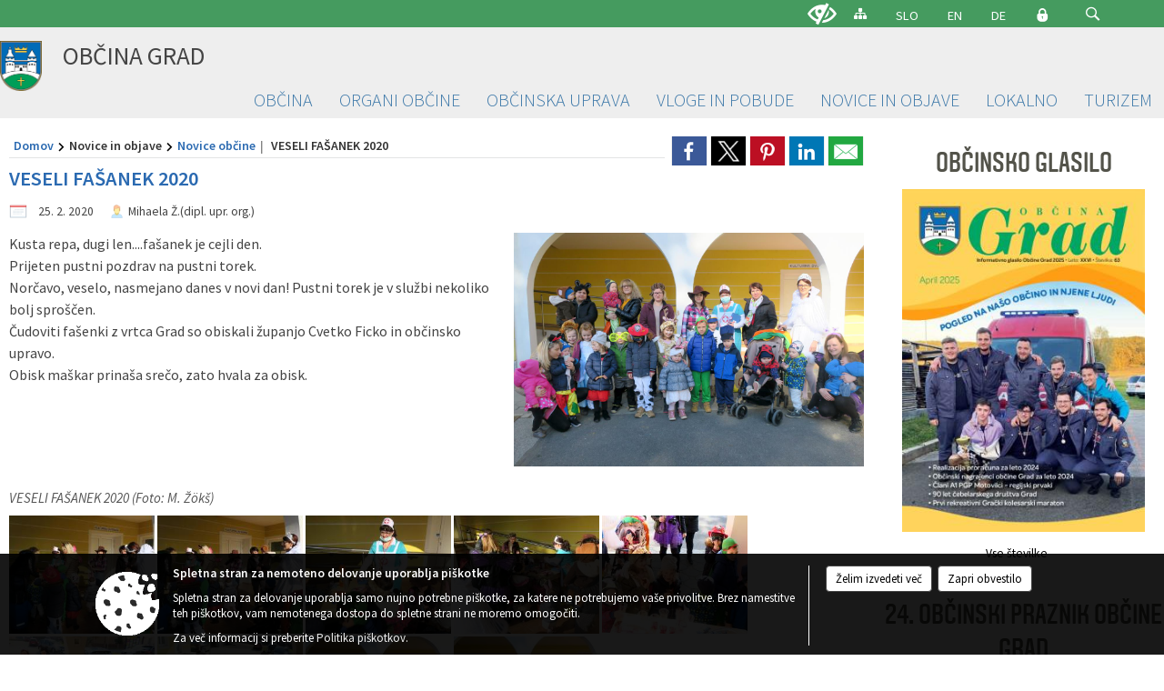

--- FILE ---
content_type: text/html; charset=utf-8
request_url: https://www.obcina-grad.si/objava/245890
body_size: 205414
content:



<!DOCTYPE html>
<html lang="sl">
<head prefix="og: https://ogp.me/ns#">
    <meta charset="utf-8" />
    <meta property="og:type" content="website" />
    <title>VESELI FAŠANEK 2020  - obcina-grad.si</title>
    <meta property="og:title" content="VESELI FAŠANEK 2020  - obcina-grad.si" />
    <meta property="fb:app_id" content="1414532895426376" />
    <meta name="copyright" content="Copyright Sigmateh, 2025. Vse pravice pridržane.">
    <meta name="author" content="E-občina">
    <meta name="description" content="Kusta repa, dugi len....fa&amp;scaron;anek je cejli den.  Prijeten pustni pozdrav na pustni torek.  Norčavo, veselo, nasmejano danes v novi dan! Pustni torek je v službi nekoliko bolj spro&amp;scaron;čen.  Čudoviti fa&amp;scaron;enki z vrtca Grad so obiskali županjo Cvetko Ficko in občinsko upravo.  Obisk ma&amp;scaron;kar prina&amp;scaron;a srečo, zato hvala za obisk." />
    <meta property="og:description" content="Kusta repa, dugi len....fa&amp;scaron;anek je cejli den.  Prijeten pustni pozdrav na pustni torek.  Norčavo, veselo, nasmejano danes v novi dan! Pustni torek je v službi nekoliko bolj spro&amp;scaron;čen.  Čudoviti fa&amp;scaron;enki z vrtca Grad so obiskali županjo Cvetko Ficko in občinsko upravo.  Obisk ma&amp;scaron;kar prina&amp;scaron;a srečo, zato hvala za obisk." />
    <meta name="keywords" content="novice, aktualno dogajanje, novice v regiji, obcinske novice, občinske novice, oglasna deska, dogajanje v obcini, dogajanje v občini, obcinska stran, občinska stran, novosti v obcini, novosti v občini, Grad, Občina Grad" />
    <meta name="viewport" content="width=device-width, initial-scale=1.0" />
    
    
                    <meta property="og:url" content="https://www.obcina-grad.si/objava/245890" />
                    <meta property="og:image" content="http://www.obcina-grad.si/Datoteke/Slike/Novice/245890/l_245890_1.JPG" />
                

            <link rel="shortcut icon" href="/favicons/grad/favicon.ico?v=7kxM7lPYPq">
        <link rel="canonical" href="https://www.obcina-grad.si/objava/245890" />
        <link rel="sitemap" type="application/xml" title="Sitemap" href="/sitemapxml">

    <script src="/bundles/jquerybasic?v=388"></script>

    <script src="/bundles/bootstrap?v=388"></script>


    <!--[if lte IE 9]>
        <link href="/Scripts/animateit/iefix?v=WVNPMo8DK8TNI_w7e8_RCm17J9vKRIQ26uWUHEE5Dy01" rel="stylesheet"/>

    <![endif]-->
    <link href="/Content/osnovno?v=388" rel="stylesheet"/>

    <link href="/Content/bootstrap/bootstrap.min.css?v=388" rel="stylesheet"/>


    <script type="text/javascript">
        window.addEventListener("DOMContentLoaded", function () {
            if (window.navigator.userAgent.indexOf("Trident/") > 0) {
                alert("Ker za brskanje uporabljate starejšo različico spletnega brskalnika, vse funkcionalnosti spletnega mesta morda ne bodo na voljo. Predlagamo, da namestite Microsoft EDGE, Mozilla Firefox, Google Chrome ali katerega od drugih sodobnih spletnih brskalnikov.");
            }
        });
    </script>

    <script class="structured-data-org" type="application/ld+json">
        {
        "@context":"https://schema.org",
        "@type":"Organization",
        "name":"Občina Grad",
        "legalName":"Občina Grad",
        "url":"https://www.obcina-grad.si",
        "logo":"https://e-obcina.si/Images/Grbi/grad.png",
        "contactPoint":
        {"@type":"ContactPoint","contactType":"Spletna stran Občine Grad","telephone":"[02 551 88 80]","email":"tajnistvo@obcina-grad.si"}
        }
    </script>



        <link href="/Content/TinyMce/tinymce.min.css" rel="stylesheet" type="text/css" />

            <link href="/Content/Glave/modern5.min.css" rel="stylesheet" type="text/css" />
        <link href="/Content/Personalized/164.min.css" rel="stylesheet" type="text/css" />


    <link rel="stylesheet" href="/Fonts/eoicons/eoicons.css" />

    
    <link href="/Content/Responsive/novica?v=StFp0hTnC6woZi59JX9mogjjEoQcv0xHXfZK_LtP9O01" rel="stylesheet"/>


</head>
<body class="subpage    sl-SI">


    <div id="menu_mobile">
        <div id="header">
            <a href="#menu-left" class="eoicons eoicon-list" style="left: 0;" title="Meni - levo" aria-label="Meni - levo"></a>

            
            <a href="#menu-right" class="eoicons eoicon-user2" style="right: 0;" title="Meni - desno" aria-label="Meni - desno"></a>

        </div>

        <nav id="menu-left" role="navigation" aria-label="Glavna navigacija">
            <ul>
                        <li>
                                    <span>OBČINA</span>
                                                            <ul>
                                        <li>
                                                <a href="/objave/175" target="_self">Predstavitev občine</a>

                                        </li>
                                        <li>
                                                <a href="/objava/57146" target="_self">Naselja</a>

                                        </li>
                                        <li>
                                                <a href="/objava/57126" target="_self">Naloge občine</a>

                                        </li>
                                        <li>
                                                <a href="/objave/187" target="_self">Simboli občine</a>

                                        </li>
                                        <li>
                                                <a href="/objave/188" target="_self">Častni občani in prejemniki priznanj </a>

                                        </li>
                                        <li>
                                                <a href="/katalogjavnegaznacaja" target="_self">Katalog informacij javnega značaja</a>

                                        </li>
                                        <li>
                                                <a href="/gdpr" target="_self">Varstvo osebnih podatkov</a>

                                        </li>
                                        <li>
                                                <a href="/objave/347" target="_self">Vizitka občine</a>

                                        </li>
                                </ul>
                        </li>
                        <li>
                                    <span>ORGANI OBČINE</span>
                                                            <ul>
                                        <li>
                                                <a href="/objave/176" target="_self">Županja</a>

                                        </li>
                                        <li>
                                                <a href="/objave/294" target="_self">Podžupan</a>

                                        </li>
                                        <li>
                                                <span>Občinski svet</span>

                                                <ul>
                                                            <li><a href="/objave/229" target="_self">Člani</a></li>
                                                            <li><a href="/objave/115?subcategory=143" target="_self">Komisije in odbori</a></li>
                                                            <li><a href="/objave/76" target="_self">Seje</a></li>
                                                </ul>
                                        </li>
                                        <li>
                                                <a href="/objave/48" target="_self">Vaški odbori</a>

                                        </li>
                                        <li>
                                                <a href="/objava/96054" target="_self">Nadzorni odbor</a>

                                        </li>
                                        <li>
                                                <a href="/objava/95744" target="_self">Občinska volilna komisija</a>

                                        </li>
                                        <li>
                                                <a href="/objava/57413" target="_self">Medobčinska inšpekcija in redarstvo</a>

                                        </li>
                                        <li>
                                                <span>Civilna zaščita in požarna varnost</span>

                                                <ul>
                                                            <li><a href="/objava/370174" target="_self">PREDSTAVITEV CZ IN ČLANI </a></li>
                                                            <li><a href="/objava/372614" target="_self">ENOTE CZ</a></li>
                                                            <li><a href="/objava/372839" target="_self">NAČRTI, OCENE OGROŽENOSTI</a></li>
                                                </ul>
                                        </li>
                                </ul>
                        </li>
                        <li>
                                    <span>OBČINSKA UPRAVA</span>
                                                            <ul>
                                        <li>
                                                <a href="/objave/230" target="_self">Imenik zaposlenih</a>

                                        </li>
                                        <li>
                                                <a href="/objave/183" target="_self">Organigram zaposlenih</a>

                                        </li>
                                        <li>
                                                <a href="/objave/255" target="_self">Uradne ure</a>

                                        </li>
                                        <li>
                                                <a href="/objave/180" target="_self">Seznam pooblaščenih uradnih oseb za vodenje in odločanje </a>

                                        </li>
                                </ul>
                        </li>
                        <li>
                                    <span>VLOGE IN POBUDE</span>
                                                            <ul>
                                        <li>
                                                <a href="/objave/364" target="_self">Vloge in obrazci</a>

                                        </li>
                                        <li>
                                                <a href="/objave/391" target="_self">Pobude in prijave</a>

                                        </li>
                                </ul>
                        </li>
                        <li>
                                    <span>NOVICE IN OBJAVE</span>
                                                            <ul>
                                        <li>
                                                <a href="/objave/8" target="_self">Novice občine</a>

                                        </li>
                                        <li>
                                                <a href="/objave/43" target="_self">Dogodki</a>

                                        </li>
                                        <li>
                                                <a href="/objave/63" target="_self">Občinski časopisi</a>

                                        </li>
                                        <li>
                                                <a href="/objave/58" target="_self">Razpisi in javne objave</a>

                                        </li>
                                        <li>
                                                <a href="/objave/46" target="_self">Projekti in investicije</a>

                                        </li>
                                        <li>
                                                <a href="/objave/65" target="_self">Uradne objave Občine Grad</a>

                                        </li>
                                        <li>
                                                <a href="/acts" target="_self">Občinski predpisi</a>

                                        </li>
                                        <li>
                                                <a href="/objave/161" target="_self">Proračun Občine Grad</a>

                                        </li>
                                        <li>
                                                <a href="/objava/57132" target="_self">Lokalni energetski koncept</a>

                                        </li>
                                        <li>
                                                <a href="/objava/57131" target="_self">Ceniki</a>

                                        </li>
                                        <li>
                                                <a href="/gallery" target="_self">Fotogalerija</a>

                                        </li>
                                        <li>
                                                <a href="/objave/101" target="_self">Lokalne volitve</a>

                                        </li>
                                        <li>
                                                <a href="/objava/1095501" target="_self">Varuhov kotiček</a>

                                        </li>
                                        <li>
                                                <a href="/objave/274" target="_self">Zapore cest</a>

                                        </li>
                                </ul>
                        </li>
                        <li>
                                    <span>LOKALNO</span>
                                                            <ul>
                                        <li>
                                                <a href="/objave/49" target="_self">Društva</a>

                                        </li>
                                        <li>
                                                <a href="/objave/52" target="_self">Gospodarstvo</a>

                                        </li>
                                        <li>
                                                <a href="/objava/57155" target="_self">Šolstvo in šport</a>

                                        </li>
                                </ul>
                        </li>
                        <li>
                                    <span>TURIZEM</span>
                                                            <ul>
                                        <li>
                                                <a href="/objave/91" target="_self">Znamenitosti</a>

                                        </li>
                                        <li>
                                                <a href="/objave/112" target="_self">Gostinstvo in gorička kulinarika </a>

                                        </li>
                                        <li>
                                                <a href="/objave/95" target="_self">Prenočišča</a>

                                        </li>
                                        <li>
                                                <a href="/objava/889585" target="_self">Turistična taksa</a>

                                        </li>
                                </ul>
                        </li>

            </ul>
        </nav>

        <nav id="menu-right" role="navigation" aria-label="Nastavitve">
            <ul>
                    <li>
                        <a id="login-link-mobile" href="/Prijava">Prijava</a>
                        <script type="text/javascript">
                            $(function () {
                                $("#login-link-mobile").prop("href", "/prijava?ReturnUrl=" + window.location.pathname);
                            });
                        </script>
                    </li>
                    <li>
                        <a href="/Registracija">Registracija</a>
                    </li>
            </ul>
        </nav>
    </div>
    <script type="text/javascript">
        $(function () {
            $("#menu-left .mm-btn_close").removeClass("mm-btn_close").addClass("mm-btn_search");
            $("#menu-left .mm-btn_search").attr("href", "javascript:void(0);");

            $(document).on("click", "#menu-left .mm-btn_search", function () {
                $("#menu-left .mm-searchfield").submit();
            });

            $("nav#menu-left .mm-navbars_top .mm-navbar .mm-btn_search").removeAttr("aria-owns"); // brez tega je celotna stran aria-hidden=true
        })



        document.addEventListener(
            "DOMContentLoaded", () => {
            new Mmenu("nav#menu-left", {
                "offCanvas": {
                    "position": "left-front"
                },
                "theme": "dark",
                "navbar": {
                    "title": "Glavni meni"
                },
                "navbars": [
                    {
                        "position": "top",
                        "content": [
                            "searchfield"
                        ]
                    }

,{"position": "bottom","content": ["<a class='eoicons eoicon-phone2' href='tel:02 551 88 80'></a>","<a class='eoicons eoicon-mail' href='mailto:tajnistvo@obcina-grad.si'></a>"]}                ],
                "searchfield": {
                    placeholder: "Začni iskanje...",
                    title: "Za pričetek iskanja kliknite na puščico >",
                    noResults: "",
                    add: true,
                    search: false,
                    searchIn: "#abc123"
                }
            }, {
                "searchfield": {
                    "form": {
                        action: "/search",
                        method: "get"
                    },
                    "input": {
                        type: "text",
                        name: "search_term",
                        id: "searchform"
                    },
                    "submit": true
                }
            });

            new Mmenu("nav#menu-right", {
                "offCanvas": {
                    "position": "right-front"
                },
                "theme": "dark",
                "navbar": {
                    "title": "Uporabnik"
                }
            });

            if ($("#vsebina .modal").length > 0) {
                $.each($("#vsebina .modal"), function () {
                    $(this).appendTo("body");
                });
            }
        });
    </script>
    <style type="text/css">
        .mm-navbars.mm-navbars--bottom {
            font-size: 1.5rem;
        }
    </style>
<div id="head-container" class="headstyle-modern5 d-print-none">
    <a id="jump-to-main-content" href="#maincontent" aria-label="Skok na vsebino">Skok na vsebino</a>

    <div id="top_row" class="skrij_pod_815">
        <div id="top_menu_container">
        <ul id="top_menu" class="skrij_pod_815">
            
                            <li>
                    <div class="menuItems">
                        <a class="eoicons eoicon-blind" href="#" onclick="$('#bps_control').modal('show');" title="Uporabniki z različnimi oblikami oviranosti"></a>
                    </div>
                </li>
                <li>
                    <div class="menuItems">
                        <a class="eoicons eoicon-sitemap" href="/sitemap" title="Kazalo strani"></a>
                    </div>
                </li>
                            <li>
                    <div class="menuItems">
                        <a  href="/">
                            SLO
                        </a>
                    </div>
                </li>
                            <li>
                    <div class="menuItems">
                        <a  href="/">
                            EN
                        </a>
                    </div>
                </li>
                            <li>
                    <div class="menuItems">
                        <a  href="/">
                            DE
                        </a>
                    </div>
                </li>
                                                                                                    <li>
                    <a class="eoicons eoicon-locked1" id="login-link" href="/prijava" title="Prijava"></a>
                    <script type="text/javascript">
                        $(function () {
                            $("#login-link").prop("href", "/prijava?ReturnUrl=" + window.location.pathname);
                        });
                    </script>
                </li>
            <li class="search">
                <div class="menuItems">
                    <form id="search_form" method="GET" action="/search">
                        <input aria-label="Iskane ključne besede" id="search_term" name="search_term" placeholder="ISKANJE" />
                        <span aria-label="Išči" class="eoicons eoicon-search" id="search_btn" name="search_btn" role="button"></span>
                        <span id="search_close_button">✕</span>
                    </form>
                </div>
            </li>
        </ul>
        </div>
    </div>

        
        <div id="logo_container">
            <a href="/">
                <img alt="Grb Občine Grad" id="logo" src="/Images/Grbi/grad.png" />
                    <div id="municipality_name">
                        <span class="municipality_word">
Občina                        </span>
Grad                                            </div>
            </a>
        </div>

<div id="top_container">        
<div id="menu_desktop">
    <div>
        <div class="MeniClass" role="navigation" aria-label="Glavna navigacija">
            <ul id="main_menu" role="menubar">
                        <li role="none">
                                <a role="menuitem" href="#" target="_self" class="menu_title" aria-haspopup="true">
                                    <span style="border-color:">OBČINA</span>
                                </a>
                                                            <ul role="menu" class="menu_column" style="border-left-color:;">
                                        <li role="none" class="col-md-auto px-0">
                                                <a role="menuitem" aria-haspopup="false" href="/objave/175" target="_self">Predstavitev občine</a>

                                        </li>
                                        <li role="none" class="col-md-auto px-0">
                                                <a role="menuitem" aria-haspopup="false" href="/objava/57146" target="_self">Naselja</a>

                                        </li>
                                        <li role="none" class="col-md-auto px-0">
                                                <a role="menuitem" aria-haspopup="false" href="/objava/57126" target="_self">Naloge občine</a>

                                        </li>
                                        <li role="none" class="col-md-auto px-0">
                                                <a role="menuitem" aria-haspopup="false" href="/objave/187" target="_self">Simboli občine</a>

                                        </li>
                                        <li role="none" class="col-md-auto px-0">
                                                <a role="menuitem" aria-haspopup="false" href="/objave/188" target="_self">Častni občani in prejemniki priznanj </a>

                                        </li>
                                        <li role="none" class="col-md-auto px-0">
                                                <a role="menuitem" aria-haspopup="false" href="/katalogjavnegaznacaja" target="_self">Katalog informacij javnega značaja</a>

                                        </li>
                                        <li role="none" class="col-md-auto px-0">
                                                <a role="menuitem" aria-haspopup="false" href="/gdpr" target="_self">Varstvo osebnih podatkov</a>

                                        </li>
                                        <li role="none" class="col-md-auto px-0">
                                                <a role="menuitem" aria-haspopup="false" href="/objave/347" target="_self">Vizitka občine</a>

                                        </li>
                                </ul>
                        </li>
                        <li role="none">
                                <a role="menuitem" href="#" target="_self" class="menu_title" aria-haspopup="true">
                                    <span style="border-color:">ORGANI OBČINE</span>
                                </a>
                                                            <ul role="menu" class="menu_column" style="border-left-color:;">
                                        <li role="none" class="col-md-auto px-0">
                                                <a role="menuitem" aria-haspopup="false" href="/objave/176" target="_self">Županja</a>

                                        </li>
                                        <li role="none" class="col-md-auto px-0">
                                                <a role="menuitem" aria-haspopup="false" href="/objave/294" target="_self">Podžupan</a>

                                        </li>
                                        <li role="none" class="col-md-auto px-0">
                                                <a role="menuitem" aria-haspopup="true" href="#">Občinski svet</a>

                                                <ul role="menu" class="submenu">
                                                            <li role="none" class="col-md-auto px-0"><a role="menuitem" href="/objave/229" target="_self">Člani</a></li>
                                                            <li role="none" class="col-md-auto px-0"><a role="menuitem" href="/objave/115?subcategory=143" target="_self">Komisije in odbori</a></li>
                                                            <li role="none" class="col-md-auto px-0"><a role="menuitem" href="/objave/76" target="_self">Seje</a></li>
                                                </ul>
                                        </li>
                                        <li role="none" class="col-md-auto px-0">
                                                <a role="menuitem" aria-haspopup="false" href="/objave/48" target="_self">Vaški odbori</a>

                                        </li>
                                        <li role="none" class="col-md-auto px-0">
                                                <a role="menuitem" aria-haspopup="false" href="/objava/96054" target="_self">Nadzorni odbor</a>

                                        </li>
                                        <li role="none" class="col-md-auto px-0">
                                                <a role="menuitem" aria-haspopup="false" href="/objava/95744" target="_self">Občinska volilna komisija</a>

                                        </li>
                                        <li role="none" class="col-md-auto px-0">
                                                <a role="menuitem" aria-haspopup="false" href="/objava/57413" target="_self">Medobčinska inšpekcija in redarstvo</a>

                                        </li>
                                        <li role="none" class="col-md-auto px-0">
                                                <a role="menuitem" aria-haspopup="true" href="#">Civilna zaščita in požarna varnost</a>

                                                <ul role="menu" class="submenu">
                                                            <li role="none" class="col-md-auto px-0"><a role="menuitem" href="/objava/370174" target="_self">PREDSTAVITEV CZ IN ČLANI </a></li>
                                                            <li role="none" class="col-md-auto px-0"><a role="menuitem" href="/objava/372614" target="_self">ENOTE CZ</a></li>
                                                            <li role="none" class="col-md-auto px-0"><a role="menuitem" href="/objava/372839" target="_self">NAČRTI, OCENE OGROŽENOSTI</a></li>
                                                </ul>
                                        </li>
                                </ul>
                        </li>
                        <li role="none">
                                <a role="menuitem" href="#" target="_self" class="menu_title" aria-haspopup="true">
                                    <span style="border-color:">OBČINSKA UPRAVA</span>
                                </a>
                                                            <ul role="menu" class="menu_column" style="border-left-color:;">
                                        <li role="none" class="col-md-auto px-0">
                                                <a role="menuitem" aria-haspopup="false" href="/objave/230" target="_self">Imenik zaposlenih</a>

                                        </li>
                                        <li role="none" class="col-md-auto px-0">
                                                <a role="menuitem" aria-haspopup="false" href="/objave/183" target="_self">Organigram zaposlenih</a>

                                        </li>
                                        <li role="none" class="col-md-auto px-0">
                                                <a role="menuitem" aria-haspopup="false" href="/objave/255" target="_self">Uradne ure</a>

                                        </li>
                                        <li role="none" class="col-md-auto px-0">
                                                <a role="menuitem" aria-haspopup="false" href="/objave/180" target="_self">Seznam pooblaščenih uradnih oseb za vodenje in odločanje </a>

                                        </li>
                                </ul>
                        </li>
                        <li role="none">
                                <a role="menuitem" href="#" target="_self" class="menu_title" aria-haspopup="true">
                                    <span style="border-color:">VLOGE IN POBUDE</span>
                                </a>
                                                            <ul role="menu" class="menu_column" style="border-left-color:;">
                                        <li role="none" class="col-md-auto px-0">
                                                <a role="menuitem" aria-haspopup="false" href="/objave/364" target="_self">Vloge in obrazci</a>

                                        </li>
                                        <li role="none" class="col-md-auto px-0">
                                                <a role="menuitem" aria-haspopup="false" href="/objave/391" target="_self">Pobude in prijave</a>

                                        </li>
                                </ul>
                        </li>
                        <li role="none">
                                <a role="menuitem" href="#" target="_self" class="menu_title" aria-haspopup="true">
                                    <span style="border-color:">NOVICE IN OBJAVE</span>
                                </a>
                                                            <ul role="menu" class="menu_column" style="border-left-color:;">
                                        <li role="none" class="col-md-auto px-0">
                                                <a role="menuitem" aria-haspopup="false" href="/objave/8" target="_self">Novice občine</a>

                                        </li>
                                        <li role="none" class="col-md-auto px-0">
                                                <a role="menuitem" aria-haspopup="false" href="/objave/43" target="_self">Dogodki</a>

                                        </li>
                                        <li role="none" class="col-md-auto px-0">
                                                <a role="menuitem" aria-haspopup="false" href="/objave/63" target="_self">Občinski časopisi</a>

                                        </li>
                                        <li role="none" class="col-md-auto px-0">
                                                <a role="menuitem" aria-haspopup="false" href="/objave/58" target="_self">Razpisi in javne objave</a>

                                        </li>
                                        <li role="none" class="col-md-auto px-0">
                                                <a role="menuitem" aria-haspopup="false" href="/objave/46" target="_self">Projekti in investicije</a>

                                        </li>
                                        <li role="none" class="col-md-auto px-0">
                                                <a role="menuitem" aria-haspopup="false" href="/objave/65" target="_self">Uradne objave Občine Grad</a>

                                        </li>
                                        <li role="none" class="col-md-auto px-0">
                                                <a role="menuitem" aria-haspopup="false" href="/acts" target="_self">Občinski predpisi</a>

                                        </li>
                                        <li role="none" class="col-md-auto px-0">
                                                <a role="menuitem" aria-haspopup="false" href="/objave/161" target="_self">Proračun Občine Grad</a>

                                        </li>
                                        <li role="none" class="col-md-auto px-0">
                                                <a role="menuitem" aria-haspopup="false" href="/objava/57132" target="_self">Lokalni energetski koncept</a>

                                        </li>
                                        <li role="none" class="col-md-auto px-0">
                                                <a role="menuitem" aria-haspopup="false" href="/objava/57131" target="_self">Ceniki</a>

                                        </li>
                                        <li role="none" class="col-md-auto px-0">
                                                <a role="menuitem" aria-haspopup="false" href="/gallery" target="_self">Fotogalerija</a>

                                        </li>
                                        <li role="none" class="col-md-auto px-0">
                                                <a role="menuitem" aria-haspopup="false" href="/objave/101" target="_self">Lokalne volitve</a>

                                        </li>
                                        <li role="none" class="col-md-auto px-0">
                                                <a role="menuitem" aria-haspopup="false" href="/objava/1095501" target="_self">Varuhov kotiček</a>

                                        </li>
                                        <li role="none" class="col-md-auto px-0">
                                                <a role="menuitem" aria-haspopup="false" href="/objave/274" target="_self">Zapore cest</a>

                                        </li>
                                </ul>
                        </li>
                        <li role="none">
                                <a role="menuitem" href="#" target="_self" class="menu_title" aria-haspopup="true">
                                    <span style="border-color:">LOKALNO</span>
                                </a>
                                                            <ul role="menu" class="menu_column" style="border-left-color:;">
                                        <li role="none" class="col-md-auto px-0">
                                                <a role="menuitem" aria-haspopup="false" href="/objave/49" target="_self">Društva</a>

                                        </li>
                                        <li role="none" class="col-md-auto px-0">
                                                <a role="menuitem" aria-haspopup="false" href="/objave/52" target="_self">Gospodarstvo</a>

                                        </li>
                                        <li role="none" class="col-md-auto px-0">
                                                <a role="menuitem" aria-haspopup="false" href="/objava/57155" target="_self">Šolstvo in šport</a>

                                        </li>
                                </ul>
                        </li>
                        <li role="none">
                                <a role="menuitem" href="#" target="_self" class="menu_title" aria-haspopup="true">
                                    <span style="border-color:">TURIZEM</span>
                                </a>
                                                            <ul role="menu" class="menu_column" style="border-left-color:;">
                                        <li role="none" class="col-md-auto px-0">
                                                <a role="menuitem" aria-haspopup="false" href="/objave/91" target="_self">Znamenitosti</a>

                                        </li>
                                        <li role="none" class="col-md-auto px-0">
                                                <a role="menuitem" aria-haspopup="false" href="/objave/112" target="_self">Gostinstvo in gorička kulinarika </a>

                                        </li>
                                        <li role="none" class="col-md-auto px-0">
                                                <a role="menuitem" aria-haspopup="false" href="/objave/95" target="_self">Prenočišča</a>

                                        </li>
                                        <li role="none" class="col-md-auto px-0">
                                                <a role="menuitem" aria-haspopup="false" href="/objava/889585" target="_self">Turistična taksa</a>

                                        </li>
                                </ul>
                        </li>
            </ul>
        </div>
    </div>
</div>


    </div>

</div>

<script type="text/javascript">
    function toggleSearchInput() {
        if ($('.search .menuItems #search_term').width() > 0) {
            $('.search .menuItems #search_term').removeClass("active");
            $('.search .menuItems #search_btn').removeClass("active");
            $('.search .menuItems #search_close_button').removeClass("active");
        } else {
            $('.search .menuItems #search_term').focus();
            $('.search .menuItems #search_term').addClass("active");
            $('.search .menuItems #search_btn').addClass("active");
            $('.search .menuItems #search_close_button').addClass("active");
        }
        $('#top_menu_container #top_menu li:not(.search)').fadeToggle(800);
    }

    $(document).on("click", ".search .menuItems #search_btn", function () {
        if ($('.search .menuItems #search_term').width() > 0) {
            $(".search .menuItems #search_form").submit();
        } else {
            toggleSearchInput();
        }
    });

    $(document).on("click", ".search .menuItems #search_close_button", function () {
        toggleSearchInput();
    });

    $(function () {
        if ($('#top_container #main_menu ul').length > 0) {
            new Menubar($('#top_container #main_menu').get(0)).init();
        }

        if ($(window).width() < 815) {
            $("#menu_mobile").show();
        }

    });

    $(window).resize(function () {
        if ($(window).width() < 815) {
            $("#menu_mobile").show();
        } else {
            $("#menu_mobile").hide();
        }
    });
</script>

        <link href="/Content/Stili/osnovni3.min.css" rel="stylesheet" type="text/css" />

        <div id="top_section_title_container">
              
        </div>
    

    <div id="sidebar">



            <div id="bps-popup" class="skrij_nad_815 d-print-none">
                <div>
                    <a href="#" onclick="$('#bps_control').modal('show');" class="eoicons eoicon-eye" title="Uporabniki z različnimi oblikami oviranosti"></a>
                </div>
            </div>
    </div>
    <div id="vsebina" data-id="245890">
            <div id="middle-column" class=" margin-right-menu" role="main">
                <a name="maincontent"></a>
                




    <div class="spodnja_crta osrednji_vsebina" style="overflow: visible;">
        

<div class="social_row d-print-none">
    <div class="social-group">
        <div class="title">Deli s prijatelji</div>
        <div class="plugins">
            <button type="button" class="social-facebook image-effect-1" role="link" title="Deli na omrežju Facebook" onclick="window.open('http://www.facebook.com/sharer.php?u=https://www.obcina-grad.si/objava/245890', 'mywin' ,'left=50,top=50,width=600,height=350,toolbar=0'); return false;"></button>
            <button type="button" class="social-x image-effect-1" role="link" title="Deli na omrežju Twitter" onclick="window.open('https://twitter.com/intent/tweet?text=VESELI FAŠANEK 2020  - obcina-grad.si&amp;url=https://www.obcina-grad.si/objava/245890;via=E-obcina.si', 'mywin' ,'left=50,top=50,width=600,height=350,toolbar=0'); return false;"></button>
            <button type="button" class="social-pinterest image-effect-1" role="link" title="Deli na omrežju Pinterest" onclick="window.open('http://pinterest.com/pin/create/button/?url=https://www.obcina-grad.si/objava/245890&amp;media=https://www.e-obcina.si/Datoteke/Slike/Novice/245890/l_245890_1.JPG', 'mywin' ,'left=50,top=50,width=600,height=350,toolbar=0'); return false;"></button>
            <button type="button" class="social-linkedin image-effect-1" role="link" title="Deli na omrežju LinkedIn" onclick="window.open('http://www.linkedin.com/shareArticle?mini=true&url=https://www.obcina-grad.si/objava/245890&amp;media=https://www.e-obcina.si/Datoteke/Slike/Novice/245890/l_245890_1.JPG', 'mywin' ,'left=50,top=50,width=600,height=350,toolbar=0'); return false;"></button>
            <button type="button" class="social-mail image-effect-1" role="link" title="Pošlji po e-pošti" onclick="window.open('mailto:?subject=VESELI FAŠANEK 2020  - obcina-grad.si&body=https://www.obcina-grad.si/objava/245890&amp;');"></button>
        </div>
    </div>
</div><input id="current_content_id" name="current_content_id" type="hidden" value="1006" /><div id="current-location" class="d-print-none colored_links">
    <div>
        <a style="overflow: hidden; display: inline-block;" href="/">Domov</a>
 <span style="overflow: hidden;">Novice in objave</span> <a style="overflow: hidden; display: inline-block;" href="/objave/8">Novice občine</a>         <span id="current-location-title" class="odreziTekstDodajTriPike">VESELI FAŠANEK 2020 </span>    </div>
</div>
    <h1 id="main_title">

VESELI FAŠANEK 2020     </h1>




            <div id="short_info">
                    <span style="padding-right: 15px;"><span class="emunicipality-calendar-icon emunicipality-calendar-icon-md" data-bs-toggle="tooltip" title="Datum objave"></span>25. 2. 2020</span>
                                    <span style="padding-right: 15px;">
                        <span class="emunicipality-author-icon emunicipality-author-icon-md" data-bs-toggle="tooltip" title="Objavil"></span>
Mihaela Ž.(dipl. upr. org.)                    </span>
                            </div>



        <ul class="main-post-tabs nav nav-tabs mt-3" style="clear: left; display: none;">
                        <li class="nav-item">
                <a class="nav-link active" data-id="category_default" data-bs-toggle="tab" href="#category_default">
Osnovni podatki                </a>
            </li>
                    </ul>

        <input id="current_page" name="current_page" type="hidden" value="1" />
        <input id="current_tab" name="current_tab" type="hidden" value="" />

        <div class="tab-content" style="clear: left;">
            <div id="category_default" class="tab-pane active">
                



<div class="details_category_8" style="margin-top: 15px; clear: both;">
                    <div id="cover_image" style="float: right;">
                    <figcaption itemprop="caption description">
                        <a href="/Datoteke/Slike/Novice/245890/l_245890_1.JPG" rel="picture[gallery]" class="image-container">
                            <img alt="" aria-hidden="true" src="/Datoteke/Slike/Novice/245890/l_245890_1.JPG" style="max-width: 400px; padding: 0 0 15px 15px;" />
                        </a>
                    </figcaption>
                </div>





<script type="text/javascript">
    $(function () {
        $('.podrobnosti').filter(function () {
            return $.trim($(this).text()).length == 0;
        }).remove();
    });
</script>
            <div style="">
                
                    <div class="opis obogatena_vsebina colored_links">
                        
                        Kusta repa, dugi len....fa&scaron;anek je cejli den. <br>Prijeten pustni pozdrav na pustni torek. <br>Norčavo, veselo, nasmejano danes v novi dan! Pustni torek je v službi nekoliko bolj spro&scaron;čen. <br>Čudoviti fa&scaron;enki z vrtca Grad so obiskali županjo Cvetko Ficko in občinsko upravo. <br>Obisk ma&scaron;kar prina&scaron;a srečo, zato hvala za obisk.
                    </div>

            </div>
            <div style="">
                

<div class="priloge">
</div>
            </div>
            <div style="">
                



<div class="gallery gallery_big">
                    <div class="category">
                        <div class="title">VESELI FAŠANEK 2020 (Foto: M. Ž&#246;kš) </div>
                        <div class="pictures">
                                <a rel="picture[gallery]" title="IMG_6484" href="/Files/Gallery2/164/173800/l_231469IMG_6484.JPG">
                                    <div class="coverBackgroundImage" style="background-image: url('/Files/Gallery2/164/173800/m_231469IMG_6484.JPG');"></div>
                                </a>
                                <a rel="picture[gallery]" title="IMG_6485" href="/Files/Gallery2/164/173800/l_231470IMG_6485.JPG">
                                    <div class="coverBackgroundImage" style="background-image: url('/Files/Gallery2/164/173800/m_231470IMG_6485.JPG');"></div>
                                </a>
                                <a rel="picture[gallery]" title="IMG_6487" href="/Files/Gallery2/164/173800/l_231471IMG_6487.JPG">
                                    <div class="coverBackgroundImage" style="background-image: url('/Files/Gallery2/164/173800/m_231471IMG_6487.JPG');"></div>
                                </a>
                                <a rel="picture[gallery]" title="IMG_6488" href="/Files/Gallery2/164/173800/l_231472IMG_6488.JPG">
                                    <div class="coverBackgroundImage" style="background-image: url('/Files/Gallery2/164/173800/m_231472IMG_6488.JPG');"></div>
                                </a>
                                <a rel="picture[gallery]" title="IMG_6489" href="/Files/Gallery2/164/173800/l_231473IMG_6489.JPG">
                                    <div class="coverBackgroundImage" style="background-image: url('/Files/Gallery2/164/173800/m_231473IMG_6489.JPG');"></div>
                                </a>
                                <a rel="picture[gallery]" title="IMG_6490" href="/Files/Gallery2/164/173800/l_231474IMG_6490.JPG">
                                    <div class="coverBackgroundImage" style="background-image: url('/Files/Gallery2/164/173800/m_231474IMG_6490.JPG');"></div>
                                </a>
                                <a rel="picture[gallery]" title="IMG_6491" href="/Files/Gallery2/164/173800/l_231475IMG_6491.JPG">
                                    <div class="coverBackgroundImage" style="background-image: url('/Files/Gallery2/164/173800/m_231475IMG_6491.JPG');"></div>
                                </a>
                                <a rel="picture[gallery]" title="IMG_6497" href="/Files/Gallery2/164/173800/l_231476IMG_6497.JPG">
                                    <div class="coverBackgroundImage" style="background-image: url('/Files/Gallery2/164/173800/m_231476IMG_6497.JPG');"></div>
                                </a>
                                <a rel="picture[gallery]" title="IMG_6498" href="/Files/Gallery2/164/173800/l_231477IMG_6498.JPG">
                                    <div class="coverBackgroundImage" style="background-image: url('/Files/Gallery2/164/173800/m_231477IMG_6498.JPG');"></div>
                                </a>
                        </div>
                    </div>

</div>
            </div>
            <div style="">
                

<div class="priloge">
</div>
            </div>



    

    



    



    
    

    

</div>


<link href="/Content/prettyphoto?v=Ni9Ui5ITfpqR7CsZ3wLjkofZnACGbCMJpy2-Ah50X4A1" rel="stylesheet"/>

<script src="/bundles/prettyphoto?v=nOAa94hOdnOlTveHTEXlwqH1mFhaoTAWhY6beQyUerU1"></script>


<script type="text/javascript">
    $(function() {
        $("a[rel^='picture']").magnificPopup({type:'image', gallery: { enabled: true } });
    });
</script>
            </div>
                    </div>
    </div>


<script type="text/javascript">
    $(function () {
        $(".main-post-tabs").each(function () {
            if ($(this).find('> li').length > 1) {
                $(this).css("display", "flex");
            }
        });

        initBootstrapTooltips();

        var hash = window.location.hash.substr(1);
        if (hash != "") {
            $('.nav-tabs a[href="#' + hash + '"]').tab('show');
        }

        $("body").addClass("single_post");
    });

    $('.main-post-tabs a').click(function (e) {
        if ($(this).data("id").substring(0, 8) == "category") {
            $("#current_tab").val($(this).data("id").substring(8));
            window.location.hash = $(this).data("id"); // spremenimo hash v url-ju zaradi povratka na isto stran (npr. iz seje komisije nazaj na komisijo)
            $('html, body').animate({ scrollTop: '0px' }, 300);
        }
    });

    function UpdateList() {
        $('.main-post-tabs a[href="#category' + ($("#current_tab").val() != '' ? $("#current_tab").val() : 0) + '"]').tab('show');
        $("#category" + ($("#current_tab").val() != '' ? $("#current_tab").val() : 0)).html('<div class="loading_svg_1"></div>');
        $.ajax({
            url: "/GetPosts",
            type: "POST",
            cache: false,
            data: {
                page: $("#current_page").val(),
                related_post_id: 245890,
                eo_id: 164,
                municipality_id: 164,
                category_id: $("#current_tab").val()
            },
            success: function (response) {
                $("#category" + ($("#current_tab").val() != '' ? $("#current_tab").val() : 0)).html(response);
            }
        });
    }

    
</script>
            </div>
            <div id="side-menu">

                    <div id="right-column" role="navigation" aria-label="Desno stransko področje" style="">

    <div class="menuBoxWithPicture menuBox">
            <h2 class="box-header color1">
                <a href="/objave/63">Občinsko glasilo</a>
            </h2>
        <div class="box-content">


                <div>
                    <a href="/objava/1116641">
                        <img src="/Files/eMagazine/164/1116641/stran1-small.jpg" alt="Št. 63, april 2025" style="width: 100%;" class="image-effect-1" />
                    </a>
                </div>
        </div>
            <div class="box-more">
                <a href="/objave/63">
                    Vse številke
                </a>
            </div>
    </div>
<div class="menuBoxWithPicture menuBox contentBox">
        <h2 class="box-header color1">
            <span>24. OBČINSKI PRAZNIK OBČINE GRAD </span>
        </h2>

    <div class="box-content">
        <iframe style="width: 100%;" src="https://www.youtube-nocookie.com/embed/pjHlRtOcIzA" allow="autoplay" frameborder="0" allowfullscreen=""></iframe>
    </div>
</div>    <div class="menuBoxWithPicture menuBox" style="width:;">
            <h2 class="box-header color1">
                <a href="/gallery">Fotogalerija</a>
            </h2>
        <div class="box-content">
            <div id="myGallery7872" class="carousel slide">
                <a id="stop-gallery-animation" onclick="$('#myGallery7872').carousel('dispose');" href="javascript:void(0);" aria-label="Ustavi animacijo slik fotogalerije">Ustavi animacijo slik fotogalerije</a>
                <ul class="carousel-indicators">

                        <li data-bs-target="#myGallery7872" data-bs-slide-to="0" class=active></li>
                        <li data-bs-target="#myGallery7872" data-bs-slide-to="1" ></li>
                        <li data-bs-target="#myGallery7872" data-bs-slide-to="2" ></li>
                        <li data-bs-target="#myGallery7872" data-bs-slide-to="3" ></li>
                        <li data-bs-target="#myGallery7872" data-bs-slide-to="4" ></li>
                        <li data-bs-target="#myGallery7872" data-bs-slide-to="5" ></li>
                        <li data-bs-target="#myGallery7872" data-bs-slide-to="6" ></li>
                        <li data-bs-target="#myGallery7872" data-bs-slide-to="7" ></li>
                </ul>

                <div class="row carousel-inner">

                        <div class="carousel-item active" style="height: 150px;" onclick="location.href = '/gallery/582573'">
                            <div alt="ETNO VEČER V OBČINI GRAD (Foto: net8)" class="CropImage coverBackgroundImage" style="height: 100%; background-image: url('/Files/Gallery2/164/551197/m_785367GRAD.jpg');"></div>
                            <a href="/gallery/582573" class="carousel-caption">
                                <h3 style="width: 100%;">ETNO VEČER V OBČINI GRAD (Foto: net8)</h3>
                            </a>
                        </div>
                        <div class="carousel-item " style="height: 150px;" onclick="location.href = '/gallery/544398'">
                            <div alt="DITKA&amp;BAND IN FERI LAINŠČEK (Foto: Nika H&#214;LCL)" class="CropImage coverBackgroundImage" style="height: 100%; background-image: url('/Files/Gallery2/164/514286/m_723570untitled-foto-Nika_Hlcl-012.jpg');"></div>
                            <a href="/gallery/544398" class="carousel-caption">
                                <h3 style="width: 100%;">DITKA&amp;BAND IN FERI LAINŠČEK (Foto: Nika H&#214;LCL)</h3>
                            </a>
                        </div>
                        <div class="carousel-item " style="height: 150px;" onclick="location.href = '/gallery/509751'">
                            <div alt="POZDRAV JESENI, 8. 9. 2024" class="CropImage coverBackgroundImage" style="height: 100%; background-image: url('/Files/Gallery2/164/475963/m_674653Vabilo Jesen.jpg');"></div>
                            <a href="/gallery/509751" class="carousel-caption">
                                <h3 style="width: 100%;">POZDRAV JESENI, 8. 9. 2024</h3>
                            </a>
                        </div>
                        <div class="carousel-item " style="height: 150px;" onclick="location.href = '/gallery/509747'">
                            <div alt="POHOD PO GRAŠČAKOVI POTI 2024" class="CropImage coverBackgroundImage" style="height: 100%; background-image: url('/Files/Gallery2/164/475235/m_674651kažipot.jpg');"></div>
                            <a href="/gallery/509747" class="carousel-caption">
                                <h3 style="width: 100%;">POHOD PO GRAŠČAKOVI POTI 2024</h3>
                            </a>
                        </div>
                        <div class="carousel-item " style="height: 150px;" onclick="location.href = '/gallery/507999'">
                            <div alt="TEKMOVANJE V KUHANJU GORIČKEGA PASULJA MED DRUŠTVI UPOKOJENCEV GORIČKEGA IN PORABJA; Sobota, 14. 9. 2024" class="CropImage coverBackgroundImage" style="height: 100%; background-image: url('/Files/Gallery2/164/479032/m_672274Vabilo.jpg');"></div>
                            <a href="/gallery/507999" class="carousel-caption">
                                <h3 style="width: 100%;">TEKMOVANJE V KUHANJU GORIČKEGA PASULJA MED DRUŠTVI UPOKOJENCEV GORIČKEGA IN PORABJA; Sobota, 14. 9. 2024</h3>
                            </a>
                        </div>
                        <div class="carousel-item " style="height: 150px;" onclick="location.href = '/gallery/504784'">
                            <div alt="REKREATIVNI GRAČKI KOLESARSKI MARATON " class="CropImage coverBackgroundImage" style="height: 100%; background-image: url('/Files/Gallery2/164/475960/m_664418vabilo maraton .jpg');"></div>
                            <a href="/gallery/504784" class="carousel-caption">
                                <h3 style="width: 100%;">REKREATIVNI GRAČKI KOLESARSKI MARATON </h3>
                            </a>
                        </div>
                        <div class="carousel-item " style="height: 150px;" onclick="location.href = '/gallery/502174'">
                            <div alt="OBČINSKE VAŠKE IGRE ZA PREHODNI POKAL OBČINE GRAD 2024" class="CropImage coverBackgroundImage" style="height: 100%; background-image: url('/Files/Gallery2/164/472939/m_659861Vaske_igre_2.jpg');"></div>
                            <a href="/gallery/502174" class="carousel-caption">
                                <h3 style="width: 100%;">OBČINSKE VAŠKE IGRE ZA PREHODNI POKAL OBČINE GRAD 2024</h3>
                            </a>
                        </div>
                        <div class="carousel-item " style="height: 150px;" onclick="location.href = '/gallery/502108'">
                            <div alt="90. LET ČEBELARSKEGA DRUŠTVA GRAD" class="CropImage coverBackgroundImage" style="height: 100%; background-image: url('/Files/Gallery2/164/471830/m_659695VABILO 90. LET 1.jpg');"></div>
                            <a href="/gallery/502108" class="carousel-caption">
                                <h3 style="width: 100%;">90. LET ČEBELARSKEGA DRUŠTVA GRAD</h3>
                            </a>
                        </div>
                </div>

                    <a aria-label="Nazaj" class="carousel-control-prev" href="#myGallery7872" role="button" data-bs-slide="prev">
                        <span class="carousel-control-prev-icon" aria-hidden="true"></span>
                    </a>
                    <a aria-label="Naprej" class="carousel-control-next" href="#myGallery7872" role="button" data-bs-slide="next">
                        <span class="carousel-control-next-icon" aria-hidden="true"></span>
                    </a>
            </div>
        </div>
    </div>


    <div id="rotating_container_50143" class="menuBoxWithPictureRotating menuBox">
            <h2 class="box-header color1">
                <a href="/objave/46">Projekti in investicije</a>
            </h2>

        <div class="box-content">
            <div id="carouselcarousel395114" class="carousel slide" data-bs-ride="carousel">
                <a id="stop-items-animation" onclick="$('#carouselcarousel395114').carousel('pause');" href="javascript:void(0);" aria-label="Ustavi animacijo">Ustavi animacijo</a>
                <div class="carousel-inner">

                        <div class="carousel-item active" data-bs-interval="4000">
                            <a href="/objava/724183">
                                    <img src="/Datoteke/Slike/Novice/724183/m_724183_1.JPG" alt="IMG_8038.JPG" class="image-effect-1" />
                                    <div class="title ellipsis">IZGRADNJA NADSTREŠNICE PRED VHODOM ZDRAVSTVENE POSTAJE GRAD</div>
                            </a>
                        </div>
                        <div class="carousel-item " data-bs-interval="4000">
                            <a href="/objava/693803">
                                    <img src="/Datoteke/Slike/Novice/693803/m_693803_1.jpg" alt="IMG_7223.jpg" class="image-effect-1" />
                                    <div class="title ellipsis">INVESTICIJSKO VZDRŽEVANJE JP 698011 KUKOJCA; DOLNJI SLAVEČI</div>
                            </a>
                        </div>
                        <div class="carousel-item " data-bs-interval="4000">
                            <a href="/objava/693968">
                                    <img src="/Datoteke/Slike/Novice/693968/m_693968_1.JPG" alt="IMG_6930.JPG" class="image-effect-1" />
                                    <div class="title ellipsis">INVESTICIJSKO VZDRŽEVANJE JP 698091 VRATUŠOV - VIDONJOV BREG; DOLNJI SLAVEČI</div>
                            </a>
                        </div>
                        <div class="carousel-item " data-bs-interval="4000">
                            <a href="/objava/693983">
                                    <img src="/Datoteke/Slike/Novice/693983/m_693983_1.jpg" alt="1.4.3.jpg" class="image-effect-1" />
                                    <div class="title ellipsis">UREDITEV MULD NA JP 697511 BAJNA PRI GRADU</div>
                            </a>
                        </div>
                        <div class="carousel-item " data-bs-interval="4000">
                            <a href="/objava/651200">
                                    <img src="/Datoteke/Slike/Novice/651200/m_651200_1.jpg" alt="" class="image-effect-1" />
                                    <div class="title ellipsis">DELA V MRLIŠKI VEŽICI KRUPLIVNIK </div>
                            </a>
                        </div>
                        <div class="carousel-item " data-bs-interval="4000">
                            <a href="/objava/694161">
                                    <img src="/Datoteke/Slike/Novice/694161/m_694161_1.jpg" alt="IMG_6868.jpg" class="image-effect-1" />
                                    <div class="title ellipsis">INVESTICIJSKO VZDRŽEVANJE JP 697731 ROGAČOVA- FARTEKOVA GRABA; RADOVCI </div>
                            </a>
                        </div>
                        <div class="carousel-item " data-bs-interval="4000">
                            <a href="/objava/610256">
                                    <img src="/Datoteke/Slike/Novice/610256/m_610256_1.JPG" alt="IMG_5970 – kopija.JPG" class="image-effect-1" />
                                    <div class="title ellipsis">INVESTICIJSKO VZDRŽEVANJE JP 697841 KUFTOV BREG V KRUPLIVNIKU </div>
                            </a>
                        </div>
                        <div class="carousel-item " data-bs-interval="4000">
                            <a href="/objava/592756">
                                    <img src="/Datoteke/Slike/Novice/592756/m_592756_1.jpg" alt="IMG_5823.jpg" class="image-effect-1" />
                                    <div class="title ellipsis">DELA NA PODROČJU ODVODNJAVANJA NA JP 697681 Lončarova graba Radovci </div>
                            </a>
                        </div>
                                            <button class="carousel-control-prev" type="button" data-bs-target="#carouselcarousel395114" data-bs-slide="prev">
                            <span class="eoicons eoicon-arrow3_left" aria-hidden="true"></span>
                            <span class="visually-hidden">Prejšnja</span>
                        </button>
                        <button class="carousel-control-next" type="button" data-bs-target="#carouselcarousel395114" data-bs-slide="next">
                            <span class="eoicons eoicon-arrow3_right" aria-hidden="true"></span>
                            <span class="visually-hidden">Naslednja</span>
                        </button>
                </div>
                    <div class="carousel-indicators" style="flex-wrap: wrap;">
                                <button type="button" data-bs-target="#carouselcarousel395114" data-bs-slide-to="0" class=active aria-current="true" aria-label="IZGRADNJA NADSTREŠNICE PRED VHODOM ZDRAVSTVENE POSTAJE GRAD">1</button>
                                <button type="button" data-bs-target="#carouselcarousel395114" data-bs-slide-to="1"  aria-current="true" aria-label="INVESTICIJSKO VZDRŽEVANJE JP 698011 KUKOJCA; DOLNJI SLAVEČI">2</button>
                                <button type="button" data-bs-target="#carouselcarousel395114" data-bs-slide-to="2"  aria-current="true" aria-label="INVESTICIJSKO VZDRŽEVANJE JP 698091 VRATUŠOV - VIDONJOV BREG; DOLNJI SLAVEČI">3</button>
                                <button type="button" data-bs-target="#carouselcarousel395114" data-bs-slide-to="3"  aria-current="true" aria-label="UREDITEV MULD NA JP 697511 BAJNA PRI GRADU">4</button>
                                <button type="button" data-bs-target="#carouselcarousel395114" data-bs-slide-to="4"  aria-current="true" aria-label="DELA V MRLIŠKI VEŽICI KRUPLIVNIK ">5</button>
                                <button type="button" data-bs-target="#carouselcarousel395114" data-bs-slide-to="5"  aria-current="true" aria-label="INVESTICIJSKO VZDRŽEVANJE JP 697731 ROGAČOVA- FARTEKOVA GRABA; RADOVCI ">6</button>
                                <button type="button" data-bs-target="#carouselcarousel395114" data-bs-slide-to="6"  aria-current="true" aria-label="INVESTICIJSKO VZDRŽEVANJE JP 697841 KUFTOV BREG V KRUPLIVNIKU ">7</button>
                                <button type="button" data-bs-target="#carouselcarousel395114" data-bs-slide-to="7"  aria-current="true" aria-label="DELA NA PODROČJU ODVODNJAVANJA NA JP 697681 Lončarova graba Radovci ">8</button>

                    </div>
            </div>
        </div>
    </div>
    <script type="text/javascript">
        $(".carousel").swipe({
            swipe: function (event, direction, distance, duration, fingerCount, fingerData) {
                if (direction == 'left') $(this).carousel('next');
                if (direction == 'right') $(this).carousel('prev');
            },
            allowPageScroll: "vertical"
        });
    </script>
<div class="menuBoxDynamicContent menuBox">
        <h2 class="box-header color1">
            <span>
                Promocijski film - Obiščite nas v Občini Grad  
            </span>
        </h2>
    <div class="box-content">
        <div style="margin-top: 5px;">
            <a href="/objava/606640"><img src="/Files/TextContent/164/1647243017000_Grad (Foto D. Kolarič).jpg.jpg" alt="Grad (Foto D. Kolarič).jpg" width="600" height="337.5"></a>
        </div>
    </div>
</div>                    </div>
            </div>


            <div id="bps_control" class="modal fade" tabindex="-1" role="dialog" aria-hidden="true">
                <div class="modal-dialog modal-lg">
                    <div class="modal-content">
                        <div class="modal-header">
                            <div class="modal-title">Dostopnost za uporabnike z različnimi oblikami oviranosti</div>
                            <button type="button" class="btn-close" data-bs-dismiss="modal" style="background-color: #FFF; border: 0; font-size: 2.5em;" title="Zapri" autofocus>&times;</button>
                        </div>
                        <div class="modal-body printable-area">
                            <h2 style="font-weight: 600; font-size: 1.2rem; margin-top: 10px;">Velikost pisave</h2>
                            <div id="fontsize_select">
                                <a href="javascript:void(0);" id="fontsize_btn_minus" tabindex="0" class="fontsize_btn btn-custombgcolor" style="font-size: 17px !important;" onclick="zoom_page(-2);">Pomanjšaj (-)</a>
                                <a href="javascript:void(0);" id="fontsize_btn_reset" tabindex="0" class="fontsize_btn btn-custombgcolor" style="font-size: 17px !important;" onclick="zoom_page(0); display: none;">Ponastavi / privzeta velikost Ponastavi / privzeta velikost</a>
                                <a href="javascript:void(0);" id="fontsize_btn_plus" tabindex="0" class="fontsize_btn btn-custombgcolor" style="font-size: 17px !important;" onclick="zoom_page(2);">Povečaj (+)</a>
                            </div>
                            <h2 style="font-weight: 600; font-size: 1.2rem; margin-top: 30px;">Barvna shema</h2>
                            <div style="font-size: 1.05rem;">Spletna stran naj bo prikazana v naslednji barvni shemi:</div>
                            <div id="colorscheme_select" style="overflow: auto; margin-bottom: 25px;">
                                <a href="javascript:void(0);" onclick="location.href=window.location.pathname + '?viewmode=kw'" class="selector" style="background-color: #FFF; color: #000;">Črno na belem</a>
                                <a href="javascript:void(0);" onclick="location.href=window.location.pathname + '?viewmode=kb'" class="selector" style="background-color: #F5F5DD;">Črno na bež</a>
                                <a href="javascript:void(0);" onclick="location.href=window.location.pathname + '?viewmode=yb'" class="selector" style="background-color: #030E88; color: #FEE633;">Rumeno na modrem</a>
                                <a href="javascript:void(0);" onclick="location.href=window.location.pathname + '?viewmode=by'" class="selector" style="background-color: #FEE633; color: #030E88;">Modro na rumenem</a>
                                <a href="javascript:void(0);" onclick="location.href=window.location.pathname + '?viewmode=wk'" class="selector" style="background-color: #000; color: #FFF;">Belo na črnem</a>
                                <a href="javascript:void(0);" onclick="location.href=window.location.pathname + '?viewmode=gk'" class="selector" style="background-color: #000; color: #29FD2F;">Zeleno na črnem</a>
                                <a href="javascript:void(0);" onclick="location.href=window.location.pathname + '?viewmode=yk'" class="selector" style="background-color: #000; color: #FEE633;">Rumeno na črnem</a>
                                <a href="javascript:void(0);" onclick="location.href=window.location.pathname + '?viewmode=tk'" class="selector" style="background-color: #000; color: #00f0ff;">Turkizno na črnem</a>
                            </div>
                            <h2 style="font-weight: 600; font-size: 1.2rem; margin-top: 30px;">Pravna podlaga</h2>
                            <div class="colored_links" style="margin-bottom: 20px; font-size: .85rem;">
                                Zakon o dostopnosti spletišč in mobilnih aplikacij (ZDSMA), ureja ukrepe za zagotovitev dostopnosti spletišč in mobilnih aplikacij zavezancev po tem zakonu za vse uporabnike, zlasti za uporabnike z različnimi oblikami oviranosti. Ta zakon se uporablja za državne organe, organe samoupravnih lokalnih skupnosti in osebe javnega prava
                                <br />
                                <br />
                                Na trenutni spletni strani so izvedene potrebne prilagoditve spletne strani, ki so jo zavezanci po ZDMSA dolžni urediti v roku do 23. septembra 2020.<br />Povezava do ZDSMA: <a href="http://www.pisrs.si/Pis.web/pregledPredpisa?sop=2018-01-1351" target="_blank">http://www.pisrs.si/Pis.web/pregledPredpisa?sop=2018-01-1351</a>.
                            </div>
                            <div id="additionalinfo_select">
                                <a href="/sitemap" class="additionalinfo_btn btn-custombgcolor" style="font-size: 17px !important;">
                                    <span class="eoicons eoicon-sitemap"></span>
                                    Kazalo strani
                                </a>
                                <a href="/objave/332" class="additionalinfo_btn btn-custombgcolor" style="font-size: 17px !important;">
                                    <span class="eoicons eoicon-basicdocument"></span>
                                    Izjava o dostopnosti (ZDSMA)
                                </a>
                            </div>
                        </div>
                    </div>
                </div>
            </div>


        <div id="general_modal" class="modal fade" tabindex="-1" role="dialog" aria-hidden="true">
            <div class="modal-dialog modal-lg">
                <div class="modal-content">
                    <div class="modal-header">
                        <div class="modal-title"></div>
                        <button type="button" class="btn-close" data-bs-dismiss="modal" style="background-color: #FFF; border: 0; font-size: 2.5em;" title="Zapri" autofocus>&times;</button>
                    </div>
                    <div class="modal-body printable-area"></div>
                    <div class="modal-footer">
                        <button type="button" data-bs-dismiss="modal" class="close_form btn btn-danger sm-right-margin" title="Zapri">
                            <span class="eoicons eoicon-close" aria-hidden="true"></span> Zapri
                        </button>
                        <button type="button" data-bs-dismiss="modal" class="cancel_form btn btn-danger sm-right-margin" title="Prekliči" style="display: none;">
                            <span class="eoicons eoicon-close" aria-hidden="true"></span> Prekliči
                        </button>
                        <button type="button" class="submit_modal_form btn btn-success sm-right-margin" title="Shrani in zapri" style="display: none;">
                            <span class="eoicons eoicon-ok" aria-hidden="true"></span> <span class="textvalue">Shrani in zapri</span>
                        </button>
                        <button type="button" class="send_form btn btn-success sm-right-margin" title="Pošlji" style="display: none;">
                            <span class="eoicons eoicon-ok" aria-hidden="true"></span> Pošlji
                        </button>
                    </div>
                </div>
            </div>
        </div>

        <div id="general2_modal" class="modal fade" tabindex="-1" role="dialog" aria-hidden="true">
            <div class="modal-dialog modal-lg">
                <div class="modal-content">
                    <div class="modal-header">
                        <div class="modal-title"></div>
                        <button type="button" class="btn-close" data-bs-dismiss="modal" style="background-color: #FFF; border: 0; font-size: 2.5em;" title="Zapri" autofocus>&times;</button>
                    </div>
                    <div class="modal-body printable-area">
                        <div id="modal-content"></div>
                    </div>
                    <div class="modal-footer">
                        <button type="button" data-bs-dismiss="modal" class="close_form btn btn-danger sm-right-margin" title="Zapri">
                            <span class="eoicons eoicon-close" aria-hidden="true"></span> Zapri
                        </button>
                        <button type="button" data-bs-dismiss="modal" class="cancel_form btn btn-danger sm-right-margin" title="Prekliči" style="display: none;">
                            <span class="eoicons eoicon-close" aria-hidden="true"></span> Prekliči
                        </button>
                        <button type="button" class="submit_modal_form btn btn-success sm-right-margin" title="Shrani in zapri" style="display: none;">
                            <span class="eoicons eoicon-ok" aria-hidden="true"></span> <span class="textvalue">Shrani in zapri</span>
                        </button>
                        <button type="button" class="send_form btn btn-success sm-right-margin" title="Pošlji" style="display: none;">
                            <span class="eoicons eoicon-ok" aria-hidden="true"></span> Pošlji
                        </button>
                    </div>
                </div>
            </div>
        </div>
    </div>


    




    <div id="footer_container" class="d-print-none" role="contentinfo">
        <div id="footer11_links">
                <a id="jump-to-links" onclick="$('#footer_container .carousel').carousel('dispose');" href="#footerlinks" aria-label="Ustavi animacijo povezav in se premakni na seznam povezav">Ustavi animacijo povezav in se premakni na seznam povezav</a>
                <div id="footerlinks" class="rotating_links_advanced">
                    

<a class="btn-floating float-start color1_85transparency" href="#carousel1815" title="Premakni levo" role="button" data-bs-slide="prev" style="left: -55px;">
    <i class="eoicons eoicon-arrow_left" role="button"></i>
</a>
<div id="carousel1815" class="carousel slide" data-bs-ride="carousel">
    <div class="row carousel-inner">

            <div class="carousel-item active" role="listitem">
                <div class="col-md-3">
                    <a href="http://vulkanija.si/" target="_blank" title="Vulkanija" class="vertical-align" style="height: 90px;">
                        <img class="" src="[data-uri]" />
                    </a>
                </div>
            </div>
            <div class="carousel-item " role="listitem">
                <div class="col-md-3">
                    <a href="http://www.park-goricko.org/sl/prvastran.asp" target="_blank" title="Krajinski park Goričko" class="vertical-align" style="height: 90px;">
                        <img class="" src="[data-uri]" />
                    </a>
                </div>
            </div>
            <div class="carousel-item " role="listitem">
                <div class="col-md-3">
                    <a href="https://visitpomurje.eu/sl/" target="_blank" title="Visit Pomurje.EU" class="vertical-align" style="height: 90px;">
                        <img class="" src="[data-uri]" />
                    </a>
                </div>
            </div>
            <div class="carousel-item " role="listitem">
                <div class="col-md-3">
                    <a href="http://www.zakladigorickega.si/en/spletna-informacijska-tocka" target="_blank" title="Zakladi Goričkega" class="vertical-align" style="height: 90px;">
                        <img class="" src="[data-uri]" />
                    </a>
                </div>
            </div>
            <div class="carousel-item " role="listitem">
                <div class="col-md-3">
                    <a href="https://visitgoricko.com/" target="_blank" title="Visit Goričko" class="vertical-align" style="height: 90px;">
                        <img class="" src="[data-uri]" />
                    </a>
                </div>
            </div>
            <div class="carousel-item " role="listitem">
                <div class="col-md-3">
                    <a href="http://info.iobcina.si/iobcina3/" target="_blank" title="iObčina" class="vertical-align" style="height: 90px;">
                        <img class="" src="[data-uri]" />
                    </a>
                </div>
            </div>
            <div class="carousel-item " role="listitem">
                <div class="col-md-3">
                    <a href="https://www.saubermacher-komunala.si/kje-zbiramo-odpadke/grad#zbirni-center" target="_blank" title="Saubermacher-Komunala" class="vertical-align" style="height: 90px;">
                        <img class="" src="[data-uri]" />
                    </a>
                </div>
            </div>
            <div class="carousel-item " role="listitem">
                <div class="col-md-3">
                    <a href="http://vodovod-b.si/" target="_blank" title="Vodovod sistema B d.o.o." class="vertical-align" style="height: 90px;">
                        <img class="" src="[data-uri]" />
                    </a>
                </div>
            </div>
            <div class="carousel-item " role="listitem">
                <div class="col-md-3">
                    <a href="http://grad.zupnija.info/" target="_blank" title="Župnija Grad" class="vertical-align" style="height: 90px;">
                        <img class="" src="[data-uri]" />
                    </a>
                </div>
            </div>
            <div class="carousel-item " role="listitem">
                <div class="col-md-3">
                    <a href="/objava/549484" target="_self" title="Osmrtnice.si" class="vertical-align" style="height: 90px;">
                        <img class="" src="[data-uri]" />
                    </a>
                </div>
            </div>
    </div>
</div>
<a class="btn-floating float-end color1_85transparency" href="#carousel1815" title="Premakni desno" role="button" data-bs-slide="next" style="right: -55px;">
    <i class="eoicons eoicon-arrow_right" role="button"></i>
</a>

<script type="text/javascript">
    let items1815 = document.querySelectorAll('#carousel1815 .carousel-item');

    items1815.forEach((el) => {
        const minPerSlide = 4;

        let next = el.nextElementSibling
        for (var i = 1; i < minPerSlide; i++) {
            if (!next) {
                // wrap carousel by using first child
                next = items1815[0]
            }
            let cloneChild = next.cloneNode(true)
            el.appendChild(cloneChild.children[0])
            next = next.nextElementSibling
        }
    });

    $(function () {
        $("#carousel1815").swipe({
            swipe: function (event, direction, distance, duration, fingerCount, fingerData) {
                if (direction == 'left') $(this).carousel('next');
                if (direction == 'right') $(this).carousel('prev');
            },
            allowPageScroll: "vertical"
        });
    });
</script>

<style type="text/css">
    /* medium and up screens */
    @media (min-width: 768px) {
        #carousel1815 .carousel-inner .carousel-item-end.active,
        #carousel1815 .carousel-inner .carousel-item-next {
            transform: translateX(25%) !important;
        }

        #carousel1815 .carousel-inner .carousel-item-start.active,
        #carousel1815 .carousel-inner .carousel-item-prev {
            transform: translateX(-25%) !important;
        }
    }

    #carousel1815 .carousel-inner .carousel-item-end,
    #carousel1815 .carousel-inner .carousel-item-start {
        transform: translateX(0) !important;
    }
</style>
                </div>
        </div>

        <div id="footer11">
            <div class="footer-content row">
                <div class="mb-3 col-md">
                    <div class="footer-section-title"><a href="/imenik">Kontakt</a></div>
                    <div class="footer-section-content" id="contact">
                        <div>
                            <span class="eoicons eoicon-location me-2"></span>
                            <span class="title">
                                <span class="organisation_name">
Občina Grad                                </span>
                                <br />
Grad 172                                    <br />
9264 Grad                            </span>
                        </div>
                                <div>
                                    <span class="icon eoicons eoicon-phone2 me-2"></span>
                                    <a class="title" href="tel:02 551 88 80">02 551 88 80</a>
                                </div>
                                <div>
                                    <span class="icon eoicons eoicon-printfax me-2"></span>
                                    <a class="title" href="tel:02 551 88 86">02 551 88 86</a><br />
                                </div>
                                <div>
                                    <span class="icon eoicons eoicon-mail me-2"></span>
                                    <a class="title" style="line-height: normal;" href="mailto:tajnistvo@obcina-grad.si">tajnistvo@obcina-grad.si</a>
                                </div>
                                                    <div class="mt-4">
                                <span>ID za DDV:</span>
                                <span>SI70454540</span>
                            </div>
                                            </div>
                </div>
                    <div class="mb-3 col-md">
                        <div class="footer-section-title">
                            <a href="/objave/255">
Uradne ure                            </a>
                        </div>
                        <div class="footer-section-content" id="workinghours">
                                <div style="margin-bottom: 15px;">
                                        <div>
                                            <span class="day">Ponedeljek:</span>


                                            <span class="hours">
od 8.00 do 11.00 in od 12.00 do 15.00                                            </span>
                                        </div>
                                        <div>
                                            <span class="day">Torek:</span>


                                            <span class="hours">
od 8.00 do 11.00 in od 12.00 do 15.00                                            </span>
                                        </div>
                                        <div>
                                            <span class="day">Sreda:</span>


                                            <span class="hours">
od 8.00 do 11.00 in od 12.00 do 16.00                                            </span>
                                        </div>
                                        <div>
                                            <span class="day">Petek:</span>


                                            <span class="hours">
od 8.00 do 11.00 in od 12.00 do 14.00                                            </span>
                                        </div>
                                </div>

                        </div>
                    </div>

                    <div class="mb-3 col-md">
                        <div class="footer-section-title"><span>Ostanite v stiku z nami</span></div>
                        <div class="footer-section-content" id="social">
                                                                                                                                                                        <a class="rss" aria-label="RSS viri" title="RSS viri" href="/ViriRSS" target="_blank">
                                <span class="icon eoicons eoicon-rss"></span>
                                <span class="title">RSS</span>
                            </a>
                        </div>
                    </div>
                                    <div class="mb-3 col-md">
                        <div class="footer-section-title"><span>Vremenska napoved</span></div>
                        <div class="footer-section-content" id="weather">
                            <script type="text/javascript">
                            $(function () {
                                $('#weather').load("/home/vremenew?partialView_name=~%2FViews%2FShared%2F_VremeMini2.cshtml&iconset=VremeBarvno2");
                            });
                            </script>
                        </div>
                    </div>

            </div>
            <div class="footer-copyright row">
                    <div>Zasnova, izvedba in vzdrževanje: Sigmateh d.o.o.</div>
                <div>
                    <a href="/TermsAndConditions">Splošni pogoji spletne strani</a> |
                    <a href="/GDPR">Center za varstvo osebnih podatkov</a> |
                    <a href="/objave/332">Izjava o dostopnosti (ZDSMA)</a> |
                    <a href="/Cookies">Politika piškotkov</a> |
                    <a href="/Sitemap">Kazalo strani</a>

                </div>
            </div>
        </div>
    </div>



        <div id="bottombar">
            <div id="cookies">
                <div>
                    <img src="/Images/Design/Razno/cookie.png" alt="Piškotki" />
                    <div class="details">
                        <div class="title">Spletna stran za nemoteno delovanje uporablja piškotke</div>
                        <div class="content">
                            Spletna stran za delovanje uporablja samo nujno potrebne piškotke, za katere ne potrebujemo vaše privolitve. Brez namestitve teh piškotkov, vam nemotenega dostopa do spletne strani ne moremo omogočiti.
                            <span style="display: block; margin-top: 10px;">Za več informacij si preberite <a href="/Cookies" class="grey_link">Politika piškotkov</a>.</span>
                        </div>
                    </div>
                    <div class="decision">
                        <div class="content" role="navigation">
                            <a class="button-plain" href="/cookies">Želim izvedeti več</a>
                            <a class="button-plain" onclick="cookiesAllowed(1);" href="javascript:void(0);">Zapri obvestilo</a>
                        </div>
                    </div>
                </div>
            </div>
        </div>

    <div id="dimm_page"></div>

    <div id="modalLoading" class="loading">
        <div class="loader">
            <svg version="1.1" id="loader-1" xmlns="http://www.w3.org/2000/svg" xmlns:xlink="http://www.w3.org/1999/xlink" x="0px" y="0px" width="200px" height="200px" viewBox="0 0 50 50" style="enable-background:new 0 0 50 50;" xml:space="preserve">
            <path fill="#000" d="M43.935,25.145c0-10.318-8.364-18.683-18.683-18.683c-10.318,0-18.683,8.365-18.683,18.683h4.068c0-8.071,6.543-14.615,14.615-14.615c8.072,0,14.615,6.543,14.615,14.615H43.935z">
            <animateTransform attributeType="xml" attributeName="transform" type="rotate" from="0 25 25" to="360 25 25" dur="1.2s" repeatCount="indefinite" />
            </path>
            </svg>
        </div>
    </div>

    

</body>
</html>







--- FILE ---
content_type: text/html; charset=utf-8
request_url: https://www.youtube-nocookie.com/embed/pjHlRtOcIzA
body_size: 46974
content:
<!DOCTYPE html><html lang="en" dir="ltr" data-cast-api-enabled="true"><head><meta name="viewport" content="width=device-width, initial-scale=1"><script nonce="aV17RN-LAv4WnZPyqUxx2A">if ('undefined' == typeof Symbol || 'undefined' == typeof Symbol.iterator) {delete Array.prototype.entries;}</script><style name="www-roboto" nonce="6BQpsY3LvTWCEwSXV96O-A">@font-face{font-family:'Roboto';font-style:normal;font-weight:400;font-stretch:100%;src:url(//fonts.gstatic.com/s/roboto/v48/KFO7CnqEu92Fr1ME7kSn66aGLdTylUAMa3GUBHMdazTgWw.woff2)format('woff2');unicode-range:U+0460-052F,U+1C80-1C8A,U+20B4,U+2DE0-2DFF,U+A640-A69F,U+FE2E-FE2F;}@font-face{font-family:'Roboto';font-style:normal;font-weight:400;font-stretch:100%;src:url(//fonts.gstatic.com/s/roboto/v48/KFO7CnqEu92Fr1ME7kSn66aGLdTylUAMa3iUBHMdazTgWw.woff2)format('woff2');unicode-range:U+0301,U+0400-045F,U+0490-0491,U+04B0-04B1,U+2116;}@font-face{font-family:'Roboto';font-style:normal;font-weight:400;font-stretch:100%;src:url(//fonts.gstatic.com/s/roboto/v48/KFO7CnqEu92Fr1ME7kSn66aGLdTylUAMa3CUBHMdazTgWw.woff2)format('woff2');unicode-range:U+1F00-1FFF;}@font-face{font-family:'Roboto';font-style:normal;font-weight:400;font-stretch:100%;src:url(//fonts.gstatic.com/s/roboto/v48/KFO7CnqEu92Fr1ME7kSn66aGLdTylUAMa3-UBHMdazTgWw.woff2)format('woff2');unicode-range:U+0370-0377,U+037A-037F,U+0384-038A,U+038C,U+038E-03A1,U+03A3-03FF;}@font-face{font-family:'Roboto';font-style:normal;font-weight:400;font-stretch:100%;src:url(//fonts.gstatic.com/s/roboto/v48/KFO7CnqEu92Fr1ME7kSn66aGLdTylUAMawCUBHMdazTgWw.woff2)format('woff2');unicode-range:U+0302-0303,U+0305,U+0307-0308,U+0310,U+0312,U+0315,U+031A,U+0326-0327,U+032C,U+032F-0330,U+0332-0333,U+0338,U+033A,U+0346,U+034D,U+0391-03A1,U+03A3-03A9,U+03B1-03C9,U+03D1,U+03D5-03D6,U+03F0-03F1,U+03F4-03F5,U+2016-2017,U+2034-2038,U+203C,U+2040,U+2043,U+2047,U+2050,U+2057,U+205F,U+2070-2071,U+2074-208E,U+2090-209C,U+20D0-20DC,U+20E1,U+20E5-20EF,U+2100-2112,U+2114-2115,U+2117-2121,U+2123-214F,U+2190,U+2192,U+2194-21AE,U+21B0-21E5,U+21F1-21F2,U+21F4-2211,U+2213-2214,U+2216-22FF,U+2308-230B,U+2310,U+2319,U+231C-2321,U+2336-237A,U+237C,U+2395,U+239B-23B7,U+23D0,U+23DC-23E1,U+2474-2475,U+25AF,U+25B3,U+25B7,U+25BD,U+25C1,U+25CA,U+25CC,U+25FB,U+266D-266F,U+27C0-27FF,U+2900-2AFF,U+2B0E-2B11,U+2B30-2B4C,U+2BFE,U+3030,U+FF5B,U+FF5D,U+1D400-1D7FF,U+1EE00-1EEFF;}@font-face{font-family:'Roboto';font-style:normal;font-weight:400;font-stretch:100%;src:url(//fonts.gstatic.com/s/roboto/v48/KFO7CnqEu92Fr1ME7kSn66aGLdTylUAMaxKUBHMdazTgWw.woff2)format('woff2');unicode-range:U+0001-000C,U+000E-001F,U+007F-009F,U+20DD-20E0,U+20E2-20E4,U+2150-218F,U+2190,U+2192,U+2194-2199,U+21AF,U+21E6-21F0,U+21F3,U+2218-2219,U+2299,U+22C4-22C6,U+2300-243F,U+2440-244A,U+2460-24FF,U+25A0-27BF,U+2800-28FF,U+2921-2922,U+2981,U+29BF,U+29EB,U+2B00-2BFF,U+4DC0-4DFF,U+FFF9-FFFB,U+10140-1018E,U+10190-1019C,U+101A0,U+101D0-101FD,U+102E0-102FB,U+10E60-10E7E,U+1D2C0-1D2D3,U+1D2E0-1D37F,U+1F000-1F0FF,U+1F100-1F1AD,U+1F1E6-1F1FF,U+1F30D-1F30F,U+1F315,U+1F31C,U+1F31E,U+1F320-1F32C,U+1F336,U+1F378,U+1F37D,U+1F382,U+1F393-1F39F,U+1F3A7-1F3A8,U+1F3AC-1F3AF,U+1F3C2,U+1F3C4-1F3C6,U+1F3CA-1F3CE,U+1F3D4-1F3E0,U+1F3ED,U+1F3F1-1F3F3,U+1F3F5-1F3F7,U+1F408,U+1F415,U+1F41F,U+1F426,U+1F43F,U+1F441-1F442,U+1F444,U+1F446-1F449,U+1F44C-1F44E,U+1F453,U+1F46A,U+1F47D,U+1F4A3,U+1F4B0,U+1F4B3,U+1F4B9,U+1F4BB,U+1F4BF,U+1F4C8-1F4CB,U+1F4D6,U+1F4DA,U+1F4DF,U+1F4E3-1F4E6,U+1F4EA-1F4ED,U+1F4F7,U+1F4F9-1F4FB,U+1F4FD-1F4FE,U+1F503,U+1F507-1F50B,U+1F50D,U+1F512-1F513,U+1F53E-1F54A,U+1F54F-1F5FA,U+1F610,U+1F650-1F67F,U+1F687,U+1F68D,U+1F691,U+1F694,U+1F698,U+1F6AD,U+1F6B2,U+1F6B9-1F6BA,U+1F6BC,U+1F6C6-1F6CF,U+1F6D3-1F6D7,U+1F6E0-1F6EA,U+1F6F0-1F6F3,U+1F6F7-1F6FC,U+1F700-1F7FF,U+1F800-1F80B,U+1F810-1F847,U+1F850-1F859,U+1F860-1F887,U+1F890-1F8AD,U+1F8B0-1F8BB,U+1F8C0-1F8C1,U+1F900-1F90B,U+1F93B,U+1F946,U+1F984,U+1F996,U+1F9E9,U+1FA00-1FA6F,U+1FA70-1FA7C,U+1FA80-1FA89,U+1FA8F-1FAC6,U+1FACE-1FADC,U+1FADF-1FAE9,U+1FAF0-1FAF8,U+1FB00-1FBFF;}@font-face{font-family:'Roboto';font-style:normal;font-weight:400;font-stretch:100%;src:url(//fonts.gstatic.com/s/roboto/v48/KFO7CnqEu92Fr1ME7kSn66aGLdTylUAMa3OUBHMdazTgWw.woff2)format('woff2');unicode-range:U+0102-0103,U+0110-0111,U+0128-0129,U+0168-0169,U+01A0-01A1,U+01AF-01B0,U+0300-0301,U+0303-0304,U+0308-0309,U+0323,U+0329,U+1EA0-1EF9,U+20AB;}@font-face{font-family:'Roboto';font-style:normal;font-weight:400;font-stretch:100%;src:url(//fonts.gstatic.com/s/roboto/v48/KFO7CnqEu92Fr1ME7kSn66aGLdTylUAMa3KUBHMdazTgWw.woff2)format('woff2');unicode-range:U+0100-02BA,U+02BD-02C5,U+02C7-02CC,U+02CE-02D7,U+02DD-02FF,U+0304,U+0308,U+0329,U+1D00-1DBF,U+1E00-1E9F,U+1EF2-1EFF,U+2020,U+20A0-20AB,U+20AD-20C0,U+2113,U+2C60-2C7F,U+A720-A7FF;}@font-face{font-family:'Roboto';font-style:normal;font-weight:400;font-stretch:100%;src:url(//fonts.gstatic.com/s/roboto/v48/KFO7CnqEu92Fr1ME7kSn66aGLdTylUAMa3yUBHMdazQ.woff2)format('woff2');unicode-range:U+0000-00FF,U+0131,U+0152-0153,U+02BB-02BC,U+02C6,U+02DA,U+02DC,U+0304,U+0308,U+0329,U+2000-206F,U+20AC,U+2122,U+2191,U+2193,U+2212,U+2215,U+FEFF,U+FFFD;}@font-face{font-family:'Roboto';font-style:normal;font-weight:500;font-stretch:100%;src:url(//fonts.gstatic.com/s/roboto/v48/KFO7CnqEu92Fr1ME7kSn66aGLdTylUAMa3GUBHMdazTgWw.woff2)format('woff2');unicode-range:U+0460-052F,U+1C80-1C8A,U+20B4,U+2DE0-2DFF,U+A640-A69F,U+FE2E-FE2F;}@font-face{font-family:'Roboto';font-style:normal;font-weight:500;font-stretch:100%;src:url(//fonts.gstatic.com/s/roboto/v48/KFO7CnqEu92Fr1ME7kSn66aGLdTylUAMa3iUBHMdazTgWw.woff2)format('woff2');unicode-range:U+0301,U+0400-045F,U+0490-0491,U+04B0-04B1,U+2116;}@font-face{font-family:'Roboto';font-style:normal;font-weight:500;font-stretch:100%;src:url(//fonts.gstatic.com/s/roboto/v48/KFO7CnqEu92Fr1ME7kSn66aGLdTylUAMa3CUBHMdazTgWw.woff2)format('woff2');unicode-range:U+1F00-1FFF;}@font-face{font-family:'Roboto';font-style:normal;font-weight:500;font-stretch:100%;src:url(//fonts.gstatic.com/s/roboto/v48/KFO7CnqEu92Fr1ME7kSn66aGLdTylUAMa3-UBHMdazTgWw.woff2)format('woff2');unicode-range:U+0370-0377,U+037A-037F,U+0384-038A,U+038C,U+038E-03A1,U+03A3-03FF;}@font-face{font-family:'Roboto';font-style:normal;font-weight:500;font-stretch:100%;src:url(//fonts.gstatic.com/s/roboto/v48/KFO7CnqEu92Fr1ME7kSn66aGLdTylUAMawCUBHMdazTgWw.woff2)format('woff2');unicode-range:U+0302-0303,U+0305,U+0307-0308,U+0310,U+0312,U+0315,U+031A,U+0326-0327,U+032C,U+032F-0330,U+0332-0333,U+0338,U+033A,U+0346,U+034D,U+0391-03A1,U+03A3-03A9,U+03B1-03C9,U+03D1,U+03D5-03D6,U+03F0-03F1,U+03F4-03F5,U+2016-2017,U+2034-2038,U+203C,U+2040,U+2043,U+2047,U+2050,U+2057,U+205F,U+2070-2071,U+2074-208E,U+2090-209C,U+20D0-20DC,U+20E1,U+20E5-20EF,U+2100-2112,U+2114-2115,U+2117-2121,U+2123-214F,U+2190,U+2192,U+2194-21AE,U+21B0-21E5,U+21F1-21F2,U+21F4-2211,U+2213-2214,U+2216-22FF,U+2308-230B,U+2310,U+2319,U+231C-2321,U+2336-237A,U+237C,U+2395,U+239B-23B7,U+23D0,U+23DC-23E1,U+2474-2475,U+25AF,U+25B3,U+25B7,U+25BD,U+25C1,U+25CA,U+25CC,U+25FB,U+266D-266F,U+27C0-27FF,U+2900-2AFF,U+2B0E-2B11,U+2B30-2B4C,U+2BFE,U+3030,U+FF5B,U+FF5D,U+1D400-1D7FF,U+1EE00-1EEFF;}@font-face{font-family:'Roboto';font-style:normal;font-weight:500;font-stretch:100%;src:url(//fonts.gstatic.com/s/roboto/v48/KFO7CnqEu92Fr1ME7kSn66aGLdTylUAMaxKUBHMdazTgWw.woff2)format('woff2');unicode-range:U+0001-000C,U+000E-001F,U+007F-009F,U+20DD-20E0,U+20E2-20E4,U+2150-218F,U+2190,U+2192,U+2194-2199,U+21AF,U+21E6-21F0,U+21F3,U+2218-2219,U+2299,U+22C4-22C6,U+2300-243F,U+2440-244A,U+2460-24FF,U+25A0-27BF,U+2800-28FF,U+2921-2922,U+2981,U+29BF,U+29EB,U+2B00-2BFF,U+4DC0-4DFF,U+FFF9-FFFB,U+10140-1018E,U+10190-1019C,U+101A0,U+101D0-101FD,U+102E0-102FB,U+10E60-10E7E,U+1D2C0-1D2D3,U+1D2E0-1D37F,U+1F000-1F0FF,U+1F100-1F1AD,U+1F1E6-1F1FF,U+1F30D-1F30F,U+1F315,U+1F31C,U+1F31E,U+1F320-1F32C,U+1F336,U+1F378,U+1F37D,U+1F382,U+1F393-1F39F,U+1F3A7-1F3A8,U+1F3AC-1F3AF,U+1F3C2,U+1F3C4-1F3C6,U+1F3CA-1F3CE,U+1F3D4-1F3E0,U+1F3ED,U+1F3F1-1F3F3,U+1F3F5-1F3F7,U+1F408,U+1F415,U+1F41F,U+1F426,U+1F43F,U+1F441-1F442,U+1F444,U+1F446-1F449,U+1F44C-1F44E,U+1F453,U+1F46A,U+1F47D,U+1F4A3,U+1F4B0,U+1F4B3,U+1F4B9,U+1F4BB,U+1F4BF,U+1F4C8-1F4CB,U+1F4D6,U+1F4DA,U+1F4DF,U+1F4E3-1F4E6,U+1F4EA-1F4ED,U+1F4F7,U+1F4F9-1F4FB,U+1F4FD-1F4FE,U+1F503,U+1F507-1F50B,U+1F50D,U+1F512-1F513,U+1F53E-1F54A,U+1F54F-1F5FA,U+1F610,U+1F650-1F67F,U+1F687,U+1F68D,U+1F691,U+1F694,U+1F698,U+1F6AD,U+1F6B2,U+1F6B9-1F6BA,U+1F6BC,U+1F6C6-1F6CF,U+1F6D3-1F6D7,U+1F6E0-1F6EA,U+1F6F0-1F6F3,U+1F6F7-1F6FC,U+1F700-1F7FF,U+1F800-1F80B,U+1F810-1F847,U+1F850-1F859,U+1F860-1F887,U+1F890-1F8AD,U+1F8B0-1F8BB,U+1F8C0-1F8C1,U+1F900-1F90B,U+1F93B,U+1F946,U+1F984,U+1F996,U+1F9E9,U+1FA00-1FA6F,U+1FA70-1FA7C,U+1FA80-1FA89,U+1FA8F-1FAC6,U+1FACE-1FADC,U+1FADF-1FAE9,U+1FAF0-1FAF8,U+1FB00-1FBFF;}@font-face{font-family:'Roboto';font-style:normal;font-weight:500;font-stretch:100%;src:url(//fonts.gstatic.com/s/roboto/v48/KFO7CnqEu92Fr1ME7kSn66aGLdTylUAMa3OUBHMdazTgWw.woff2)format('woff2');unicode-range:U+0102-0103,U+0110-0111,U+0128-0129,U+0168-0169,U+01A0-01A1,U+01AF-01B0,U+0300-0301,U+0303-0304,U+0308-0309,U+0323,U+0329,U+1EA0-1EF9,U+20AB;}@font-face{font-family:'Roboto';font-style:normal;font-weight:500;font-stretch:100%;src:url(//fonts.gstatic.com/s/roboto/v48/KFO7CnqEu92Fr1ME7kSn66aGLdTylUAMa3KUBHMdazTgWw.woff2)format('woff2');unicode-range:U+0100-02BA,U+02BD-02C5,U+02C7-02CC,U+02CE-02D7,U+02DD-02FF,U+0304,U+0308,U+0329,U+1D00-1DBF,U+1E00-1E9F,U+1EF2-1EFF,U+2020,U+20A0-20AB,U+20AD-20C0,U+2113,U+2C60-2C7F,U+A720-A7FF;}@font-face{font-family:'Roboto';font-style:normal;font-weight:500;font-stretch:100%;src:url(//fonts.gstatic.com/s/roboto/v48/KFO7CnqEu92Fr1ME7kSn66aGLdTylUAMa3yUBHMdazQ.woff2)format('woff2');unicode-range:U+0000-00FF,U+0131,U+0152-0153,U+02BB-02BC,U+02C6,U+02DA,U+02DC,U+0304,U+0308,U+0329,U+2000-206F,U+20AC,U+2122,U+2191,U+2193,U+2212,U+2215,U+FEFF,U+FFFD;}</style><script name="www-roboto" nonce="aV17RN-LAv4WnZPyqUxx2A">if (document.fonts && document.fonts.load) {document.fonts.load("400 10pt Roboto", "E"); document.fonts.load("500 10pt Roboto", "E");}</script><link rel="stylesheet" href="/s/player/b75a8e80/www-player.css" name="www-player" nonce="6BQpsY3LvTWCEwSXV96O-A"><style nonce="6BQpsY3LvTWCEwSXV96O-A">html {overflow: hidden;}body {font: 12px Roboto, Arial, sans-serif; background-color: #000; color: #fff; height: 100%; width: 100%; overflow: hidden; position: absolute; margin: 0; padding: 0;}#player {width: 100%; height: 100%;}h1 {text-align: center; color: #fff;}h3 {margin-top: 6px; margin-bottom: 3px;}.player-unavailable {position: absolute; top: 0; left: 0; right: 0; bottom: 0; padding: 25px; font-size: 13px; background: url(/img/meh7.png) 50% 65% no-repeat;}.player-unavailable .message {text-align: left; margin: 0 -5px 15px; padding: 0 5px 14px; border-bottom: 1px solid #888; font-size: 19px; font-weight: normal;}.player-unavailable a {color: #167ac6; text-decoration: none;}</style><script nonce="aV17RN-LAv4WnZPyqUxx2A">var ytcsi={gt:function(n){n=(n||"")+"data_";return ytcsi[n]||(ytcsi[n]={tick:{},info:{},gel:{preLoggedGelInfos:[]}})},now:window.performance&&window.performance.timing&&window.performance.now&&window.performance.timing.navigationStart?function(){return window.performance.timing.navigationStart+window.performance.now()}:function(){return(new Date).getTime()},tick:function(l,t,n){var ticks=ytcsi.gt(n).tick;var v=t||ytcsi.now();if(ticks[l]){ticks["_"+l]=ticks["_"+l]||[ticks[l]];ticks["_"+l].push(v)}ticks[l]=
v},info:function(k,v,n){ytcsi.gt(n).info[k]=v},infoGel:function(p,n){ytcsi.gt(n).gel.preLoggedGelInfos.push(p)},setStart:function(t,n){ytcsi.tick("_start",t,n)}};
(function(w,d){function isGecko(){if(!w.navigator)return false;try{if(w.navigator.userAgentData&&w.navigator.userAgentData.brands&&w.navigator.userAgentData.brands.length){var brands=w.navigator.userAgentData.brands;var i=0;for(;i<brands.length;i++)if(brands[i]&&brands[i].brand==="Firefox")return true;return false}}catch(e){setTimeout(function(){throw e;})}if(!w.navigator.userAgent)return false;var ua=w.navigator.userAgent;return ua.indexOf("Gecko")>0&&ua.toLowerCase().indexOf("webkit")<0&&ua.indexOf("Edge")<
0&&ua.indexOf("Trident")<0&&ua.indexOf("MSIE")<0}ytcsi.setStart(w.performance?w.performance.timing.responseStart:null);var isPrerender=(d.visibilityState||d.webkitVisibilityState)=="prerender";var vName=!d.visibilityState&&d.webkitVisibilityState?"webkitvisibilitychange":"visibilitychange";if(isPrerender){var startTick=function(){ytcsi.setStart();d.removeEventListener(vName,startTick)};d.addEventListener(vName,startTick,false)}if(d.addEventListener)d.addEventListener(vName,function(){ytcsi.tick("vc")},
false);if(isGecko()){var isHidden=(d.visibilityState||d.webkitVisibilityState)=="hidden";if(isHidden)ytcsi.tick("vc")}var slt=function(el,t){setTimeout(function(){var n=ytcsi.now();el.loadTime=n;if(el.slt)el.slt()},t)};w.__ytRIL=function(el){if(!el.getAttribute("data-thumb"))if(w.requestAnimationFrame)w.requestAnimationFrame(function(){slt(el,0)});else slt(el,16)}})(window,document);
</script><script nonce="aV17RN-LAv4WnZPyqUxx2A">var ytcfg={d:function(){return window.yt&&yt.config_||ytcfg.data_||(ytcfg.data_={})},get:function(k,o){return k in ytcfg.d()?ytcfg.d()[k]:o},set:function(){var a=arguments;if(a.length>1)ytcfg.d()[a[0]]=a[1];else{var k;for(k in a[0])ytcfg.d()[k]=a[0][k]}}};
ytcfg.set({"CLIENT_CANARY_STATE":"none","DEVICE":"cbr\u003dChrome\u0026cbrand\u003dapple\u0026cbrver\u003d131.0.0.0\u0026ceng\u003dWebKit\u0026cengver\u003d537.36\u0026cos\u003dMacintosh\u0026cosver\u003d10_15_7\u0026cplatform\u003dDESKTOP","EVENT_ID":"z1FhaeSlLofP-L4PxI-ZiAY","EXPERIMENT_FLAGS":{"ab_det_apm":true,"ab_det_el_h":true,"ab_det_em_inj":true,"ab_l_sig_st":true,"ab_l_sig_st_e":true,"ab_sa_ef":true,"action_companion_center_align_description":true,"allow_skip_networkless":true,"always_send_and_write":true,"att_web_record_metrics":true,"attmusi":true,"c3_enable_button_impression_logging":true,"c3_watch_page_component":true,"cancel_pending_navs":true,"clean_up_manual_attribution_header":true,"config_age_report_killswitch":true,"cow_optimize_idom_compat":true,"csi_config_handling_infra":true,"csi_on_gel":true,"delhi_mweb_colorful_sd":true,"delhi_mweb_colorful_sd_v2":true,"deprecate_csi_has_info":true,"deprecate_pair_servlet_enabled":true,"desktop_sparkles_light_cta_button":true,"disable_cached_masthead_data":true,"disable_child_node_auto_formatted_strings":true,"disable_enf_isd":true,"disable_log_to_visitor_layer":true,"disable_pacf_logging_for_memory_limited_tv":true,"embeds_enable_eid_enforcement_for_youtube":true,"embeds_enable_info_panel_dismissal":true,"embeds_enable_pfp_always_unbranded":true,"embeds_serve_es6_client":true,"embeds_web_nwl_disable_nocookie":true,"embeds_web_updated_shorts_definition_fix":true,"enable_active_view_display_ad_renderer_web_home":true,"enable_ad_disclosure_banner_a11y_fix":true,"enable_chips_shelf_view_model_fully_reactive":true,"enable_client_creator_goal_ticker_bar_revamp":true,"enable_client_only_wiz_direct_reactions":true,"enable_client_sli_logging":true,"enable_client_streamz_web":true,"enable_client_ve_spec":true,"enable_cloud_save_error_popup_after_retry":true,"enable_cookie_reissue_iframe":true,"enable_dai_sdf_h5_preroll":true,"enable_datasync_id_header_in_web_vss_pings":true,"enable_default_mono_cta_migration_web_client":true,"enable_dma_post_enforcement":true,"enable_docked_chat_messages":true,"enable_entity_store_from_dependency_injection":true,"enable_inline_muted_playback_on_web_search":true,"enable_inline_muted_playback_on_web_search_for_vdc":true,"enable_inline_muted_playback_on_web_search_for_vdcb":true,"enable_is_extended_monitoring":true,"enable_is_mini_app_page_active_bugfix":true,"enable_live_overlay_feed_in_live_chat":true,"enable_logging_first_user_action_after_game_ready":true,"enable_ltc_param_fetch_from_innertube":true,"enable_masthead_mweb_padding_fix":true,"enable_menu_renderer_button_in_mweb_hclr":true,"enable_mini_app_command_handler_mweb_fix":true,"enable_mini_app_iframe_loaded_logging":true,"enable_mini_guide_downloads_item":true,"enable_mixed_direction_formatted_strings":true,"enable_mweb_livestream_ui_update":true,"enable_mweb_new_caption_language_picker":true,"enable_names_handles_account_switcher":true,"enable_network_request_logging_on_game_events":true,"enable_new_paid_product_placement":true,"enable_obtaining_ppn_query_param":true,"enable_open_in_new_tab_icon_for_short_dr_for_desktop_search":true,"enable_open_yt_content":true,"enable_origin_query_parameter_bugfix":true,"enable_pause_ads_on_ytv_html5":true,"enable_payments_purchase_manager":true,"enable_pdp_icon_prefetch":true,"enable_pl_r_si_fa":true,"enable_place_pivot_url":true,"enable_playable_a11y_label_with_badge_text":true,"enable_pv_screen_modern_text":true,"enable_removing_navbar_title_on_hashtag_page_mweb":true,"enable_resetting_scroll_position_on_flow_change":true,"enable_rta_manager":true,"enable_sdf_companion_h5":true,"enable_sdf_dai_h5_midroll":true,"enable_sdf_h5_endemic_mid_post_roll":true,"enable_sdf_on_h5_unplugged_vod_midroll":true,"enable_sdf_shorts_player_bytes_h5":true,"enable_sdk_performance_network_logging":true,"enable_sending_unwrapped_game_audio_as_serialized_metadata":true,"enable_sfv_effect_pivot_url":true,"enable_shorts_new_carousel":true,"enable_skip_ad_guidance_prompt":true,"enable_skippable_ads_for_unplugged_ad_pod":true,"enable_smearing_expansion_dai":true,"enable_third_party_info":true,"enable_time_out_messages":true,"enable_timeline_view_modern_transcript_fe":true,"enable_video_display_compact_button_group_for_desktop_search":true,"enable_watch_next_pause_autoplay_lact":true,"enable_web_home_top_landscape_image_layout_level_click":true,"enable_web_tiered_gel":true,"enable_window_constrained_buy_flow_dialog":true,"enable_wiz_queue_effect_and_on_init_initial_runs":true,"enable_ypc_spinners":true,"enable_yt_ata_iframe_authuser":true,"export_networkless_options":true,"export_player_version_to_ytconfig":true,"fill_single_video_with_notify_to_lasr":true,"fix_ad_miniplayer_controls_rendering":true,"fix_ads_tracking_for_swf_config_deprecation_mweb":true,"h5_companion_enable_adcpn_macro_substitution_for_click_pings":true,"h5_inplayer_enable_adcpn_macro_substitution_for_click_pings":true,"h5_reset_cache_and_filter_before_update_masthead":true,"hide_channel_creation_title_for_mweb":true,"high_ccv_client_side_caching_h5":true,"html5_log_trigger_events_with_debug_data":true,"html5_ssdai_enable_media_end_cue_range":true,"il_attach_cache_limit":true,"il_use_view_model_logging_context":true,"is_browser_support_for_webcam_streaming":true,"json_condensed_response":true,"kev_adb_pg":true,"kevlar_display_downloads_numbers":true,"kevlar_gel_error_routing":true,"kevlar_modern_downloads_extra_compact":true,"kevlar_modern_downloads_page":true,"kevlar_modern_downloads_skip_downloads_title":true,"kevlar_watch_cinematics":true,"live_chat_enable_controller_extraction":true,"live_chat_enable_rta_manager":true,"live_chat_increased_min_height":true,"log_click_with_layer_from_element_in_command_handler":true,"log_errors_through_nwl_on_retry":true,"mdx_enable_privacy_disclosure_ui":true,"mdx_load_cast_api_bootstrap_script":true,"medium_progress_bar_modification":true,"migrate_remaining_web_ad_badges_to_innertube":true,"mobile_account_menu_refresh":true,"mweb_a11y_enable_player_controls_invisible_toggle":true,"mweb_account_linking_noapp":true,"mweb_after_render_to_scheduler":true,"mweb_allow_modern_search_suggest_behavior":true,"mweb_animated_actions":true,"mweb_app_upsell_button_direct_to_app":true,"mweb_big_progress_bar":true,"mweb_c3_disable_carve_out":true,"mweb_c3_disable_carve_out_keep_external_links":true,"mweb_c3_enable_adaptive_signals":true,"mweb_c3_endscreen":true,"mweb_c3_endscreen_v2":true,"mweb_c3_library_page_enable_recent_shelf":true,"mweb_c3_remove_web_navigation_endpoint_data":true,"mweb_c3_use_canonical_from_player_response":true,"mweb_cinematic_watch":true,"mweb_command_handler":true,"mweb_delay_watch_initial_data":true,"mweb_disable_searchbar_scroll":true,"mweb_enable_fine_scrubbing_for_recs":true,"mweb_enable_keto_batch_player_fullscreen":true,"mweb_enable_keto_batch_player_progress_bar":true,"mweb_enable_keto_batch_player_tooltips":true,"mweb_enable_lockup_view_model_for_ucp":true,"mweb_enable_more_drawer":true,"mweb_enable_optional_fullscreen_landscape_locking":true,"mweb_enable_overlay_touch_manager":true,"mweb_enable_premium_carve_out_fix":true,"mweb_enable_refresh_detection":true,"mweb_enable_search_imp":true,"mweb_enable_sequence_signal":true,"mweb_enable_shorts_pivot_button":true,"mweb_enable_shorts_video_preload":true,"mweb_enable_skippables_on_jio_phone":true,"mweb_enable_storyboards":true,"mweb_enable_varispeed_controller":true,"mweb_enable_video_preview_focus_rerouting":true,"mweb_enable_warm_channel_requests":true,"mweb_enable_watch_feed_infinite_scroll":true,"mweb_enable_wrapped_unplugged_pause_membership_dialog_renderer":true,"mweb_filter_video_format_in_webfe":true,"mweb_fix_livestream_seeking":true,"mweb_fix_monitor_visibility_after_render":true,"mweb_fix_section_list_continuation_item_renderers":true,"mweb_force_ios_fallback_to_native_control":true,"mweb_fp_auto_fullscreen":true,"mweb_fullscreen_controls":true,"mweb_fullscreen_controls_action_buttons":true,"mweb_fullscreen_watch_system":true,"mweb_home_reactive_shorts":true,"mweb_innertube_search_command":true,"mweb_kaios_enable_autoplay_switch_view_model":true,"mweb_lang_in_html":true,"mweb_like_button_synced_with_entities":true,"mweb_logo_use_home_page_ve":true,"mweb_module_decoration":true,"mweb_native_control_in_faux_fullscreen_shared":true,"mweb_panel_container_inert":true,"mweb_player_control_on_hover":true,"mweb_player_delhi_dtts":true,"mweb_player_settings_use_bottom_sheet":true,"mweb_player_show_previous_next_buttons_in_playlist":true,"mweb_player_skip_no_op_state_changes":true,"mweb_player_user_select_none":true,"mweb_playlist_engagement_panel":true,"mweb_progress_bar_seek_on_mouse_click":true,"mweb_pull_2_full":true,"mweb_pull_2_full_enable_touch_handlers":true,"mweb_schedule_warm_watch_response":true,"mweb_searchbox_legacy_navigation":true,"mweb_see_fewer_shorts":true,"mweb_sheets_ui_refresh":true,"mweb_shorts_comments_panel_id_change":true,"mweb_shorts_early_continuation":true,"mweb_show_ios_smart_banner":true,"mweb_use_server_url_on_startup":true,"mweb_watch_captions_enable_auto_translate":true,"mweb_watch_captions_set_default_size":true,"mweb_watch_stop_scheduler_on_player_response":true,"mweb_watchfeed_big_thumbnails":true,"mweb_yt_searchbox":true,"networkless_logging":true,"no_client_ve_attach_unless_shown":true,"nwl_send_from_memory_when_online":true,"pageid_as_header_web":true,"playback_settings_use_switch_menu":true,"player_controls_autonav_fix":true,"player_controls_skip_double_signal_update":true,"polymer_bad_build_labels":true,"polymer_verifiy_app_state":true,"qoe_send_and_write":true,"remove_masthead_channel_banner_on_refresh":true,"remove_slot_id_exited_trigger_for_dai_in_player_slot_expire":true,"replace_client_url_parsing_with_server_signal":true,"service_worker_enabled":true,"service_worker_push_enabled":true,"service_worker_push_home_page_prompt":true,"service_worker_push_watch_page_prompt":true,"shell_load_gcf":true,"shorten_initial_gel_batch_timeout":true,"should_use_yt_voice_endpoint_in_kaios":true,"skip_invalid_ytcsi_ticks":true,"skip_setting_info_in_csi_data_object":true,"smarter_ve_dedupping":true,"speedmaster_no_seek":true,"start_client_gcf_mweb":true,"stop_handling_click_for_non_rendering_overlay_layout":true,"suppress_error_204_logging":true,"synced_panel_scrolling_controller":true,"use_event_time_ms_header":true,"use_fifo_for_networkless":true,"use_player_abuse_bg_library":true,"use_request_time_ms_header":true,"use_session_based_sampling":true,"use_thumbnail_overlay_time_status_renderer_for_live_badge":true,"use_ts_visibilitylogger":true,"vss_final_ping_send_and_write":true,"vss_playback_use_send_and_write":true,"web_adaptive_repeat_ase":true,"web_always_load_chat_support":true,"web_animated_like":true,"web_api_url":true,"web_autonav_allow_off_by_default":true,"web_button_vm_refactor_disabled":true,"web_c3_log_app_init_finish":true,"web_csi_action_sampling_enabled":true,"web_dedupe_ve_grafting":true,"web_disable_backdrop_filter":true,"web_enable_ab_rsp_cl":true,"web_enable_course_icon_update":true,"web_enable_error_204":true,"web_enable_horizontal_video_attributes_section":true,"web_enable_like_button_click_debouncing":true,"web_fix_segmented_like_dislike_undefined":true,"web_gcf_hashes_innertube":true,"web_gel_timeout_cap":true,"web_metadata_carousel_elref_bugfix":true,"web_parent_target_for_sheets":true,"web_persist_server_autonav_state_on_client":true,"web_playback_associated_log_ctt":true,"web_playback_associated_ve":true,"web_prefetch_preload_video":true,"web_progress_bar_draggable":true,"web_resizable_advertiser_banner_on_masthead_safari_fix":true,"web_scheduler_auto_init":true,"web_shorts_just_watched_on_channel_and_pivot_study":true,"web_shorts_just_watched_overlay":true,"web_shorts_pivot_button_view_model_reactive":true,"web_update_panel_visibility_logging_fix":true,"web_video_attribute_view_model_a11y_fix":true,"web_watch_controls_state_signals":true,"web_wiz_attributed_string":true,"web_yt_config_context":true,"webfe_mweb_watch_microdata":true,"webfe_watch_shorts_canonical_url_fix":true,"webpo_exit_on_net_err":true,"wiz_diff_overwritable":true,"wiz_memoize_stamper_items":true,"woffle_used_state_report":true,"wpo_gel_strz":true,"ytcp_paper_tooltip_use_scoped_owner_root":true,"ytidb_clear_embedded_player":true,"H5_async_logging_delay_ms":30000.0,"attention_logging_scroll_throttle":500.0,"autoplay_pause_by_lact_sampling_fraction":0.0,"cinematic_watch_effect_opacity":0.4,"log_window_onerror_fraction":0.1,"speedmaster_playback_rate":2.0,"tv_pacf_logging_sample_rate":0.01,"web_attention_logging_scroll_throttle":500.0,"web_load_prediction_threshold":0.1,"web_navigation_prediction_threshold":0.1,"web_pbj_log_warning_rate":0.0,"web_system_health_fraction":0.01,"ytidb_transaction_ended_event_rate_limit":0.02,"active_time_update_interval_ms":10000,"att_init_delay":500,"autoplay_pause_by_lact_sec":0,"botguard_async_snapshot_timeout_ms":3000,"check_navigator_accuracy_timeout_ms":0,"cinematic_watch_css_filter_blur_strength":40,"cinematic_watch_fade_out_duration":500,"close_webview_delay_ms":100,"cloud_save_game_data_rate_limit_ms":3000,"compression_disable_point":10,"custom_active_view_tos_timeout_ms":3600000,"embeds_widget_poll_interval_ms":0,"gel_min_batch_size":3,"gel_queue_timeout_max_ms":60000,"get_async_timeout_ms":60000,"hide_cta_for_home_web_video_ads_animate_in_time":2,"html5_byterate_soft_cap":0,"initial_gel_batch_timeout":2000,"max_body_size_to_compress":500000,"max_prefetch_window_sec_for_livestream_optimization":10,"min_prefetch_offset_sec_for_livestream_optimization":20,"mini_app_container_iframe_src_update_delay_ms":0,"multiple_preview_news_duration_time":11000,"mweb_c3_toast_duration_ms":5000,"mweb_deep_link_fallback_timeout_ms":10000,"mweb_delay_response_received_actions":100,"mweb_fp_dpad_rate_limit_ms":0,"mweb_fp_dpad_watch_title_clamp_lines":0,"mweb_history_manager_cache_size":100,"mweb_ios_fullscreen_playback_transition_delay_ms":500,"mweb_ios_fullscreen_system_pause_epilson_ms":0,"mweb_override_response_store_expiration_ms":0,"mweb_shorts_early_continuation_trigger_threshold":4,"mweb_w2w_max_age_seconds":0,"mweb_watch_captions_default_size":2,"neon_dark_launch_gradient_count":0,"network_polling_interval":30000,"play_click_interval_ms":30000,"play_ping_interval_ms":10000,"prefetch_comments_ms_after_video":0,"send_config_hash_timer":0,"service_worker_push_logged_out_prompt_watches":-1,"service_worker_push_prompt_cap":-1,"service_worker_push_prompt_delay_microseconds":3888000000000,"show_mini_app_ad_frequency_cap_ms":300000,"slow_compressions_before_abandon_count":4,"speedmaster_cancellation_movement_dp":10,"speedmaster_touch_activation_ms":500,"web_attention_logging_throttle":500,"web_foreground_heartbeat_interval_ms":28000,"web_gel_debounce_ms":10000,"web_logging_max_batch":100,"web_max_tracing_events":50,"web_tracing_session_replay":0,"wil_icon_max_concurrent_fetches":9999,"ytidb_remake_db_retries":3,"ytidb_reopen_db_retries":3,"WebClientReleaseProcessCritical__youtube_embeds_client_version_override":"","WebClientReleaseProcessCritical__youtube_embeds_web_client_version_override":"","WebClientReleaseProcessCritical__youtube_mweb_client_version_override":"","debug_forced_internalcountrycode":"","embeds_web_synth_ch_headers_banned_urls_regex":"","enable_web_media_service":"DISABLED","il_payload_scraping":"","live_chat_unicode_emoji_json_url":"https://www.gstatic.com/youtube/img/emojis/emojis-svg-9.json","mweb_deep_link_feature_tag_suffix":"11268432","mweb_enable_shorts_innertube_player_prefetch_trigger":"NONE","mweb_fp_dpad":"home,search,browse,channel,create_channel,experiments,settings,trending,oops,404,paid_memberships,sponsorship,premium,shorts","mweb_fp_dpad_linear_navigation":"","mweb_fp_dpad_linear_navigation_visitor":"","mweb_fp_dpad_visitor":"","mweb_preload_video_by_player_vars":"","mweb_sign_in_button_style":"STYLE_SUGGESTIVE_AVATAR","place_pivot_triggering_container_alternate":"","place_pivot_triggering_counterfactual_container_alternate":"","search_ui_mweb_searchbar_restyle":"DEFAULT","service_worker_push_force_notification_prompt_tag":"1","service_worker_scope":"/","suggest_exp_str":"","web_client_version_override":"","kevlar_command_handler_command_banlist":[],"mini_app_ids_without_game_ready":["UgkxHHtsak1SC8mRGHMZewc4HzeAY3yhPPmJ","Ugkx7OgzFqE6z_5Mtf4YsotGfQNII1DF_RBm"],"web_op_signal_type_banlist":[],"web_tracing_enabled_spans":["event","command"]},"GAPI_HINT_PARAMS":"m;/_/scs/abc-static/_/js/k\u003dgapi.gapi.en.FZb77tO2YW4.O/d\u003d1/rs\u003dAHpOoo8lqavmo6ayfVxZovyDiP6g3TOVSQ/m\u003d__features__","GAPI_HOST":"https://apis.google.com","GAPI_LOCALE":"en_US","GL":"US","HL":"en","HTML_DIR":"ltr","HTML_LANG":"en","INNERTUBE_API_KEY":"AIzaSyAO_FJ2SlqU8Q4STEHLGCilw_Y9_11qcW8","INNERTUBE_API_VERSION":"v1","INNERTUBE_CLIENT_NAME":"WEB_EMBEDDED_PLAYER","INNERTUBE_CLIENT_VERSION":"1.20260109.01.00","INNERTUBE_CONTEXT":{"client":{"hl":"en","gl":"US","remoteHost":"3.138.189.166","deviceMake":"Apple","deviceModel":"","visitorData":"[base64]%3D%3D","userAgent":"Mozilla/5.0 (Macintosh; Intel Mac OS X 10_15_7) AppleWebKit/537.36 (KHTML, like Gecko) Chrome/131.0.0.0 Safari/537.36; ClaudeBot/1.0; +claudebot@anthropic.com),gzip(gfe)","clientName":"WEB_EMBEDDED_PLAYER","clientVersion":"1.20260109.01.00","osName":"Macintosh","osVersion":"10_15_7","originalUrl":"https://www.youtube-nocookie.com/embed/pjHlRtOcIzA","platform":"DESKTOP","clientFormFactor":"UNKNOWN_FORM_FACTOR","configInfo":{"appInstallData":"[base64]%3D%3D"},"browserName":"Chrome","browserVersion":"131.0.0.0","acceptHeader":"text/html,application/xhtml+xml,application/xml;q\u003d0.9,image/webp,image/apng,*/*;q\u003d0.8,application/signed-exchange;v\u003db3;q\u003d0.9","deviceExperimentId":"ChxOelU1TXpRME1ETTVOalU0TkRFd09UVTJPUT09EM-jhcsGGM-jhcsG","rolloutToken":"CJObwJrn35ye6AEQ5dXh1JP_kQMY5dXh1JP_kQM%3D"},"user":{"lockedSafetyMode":false},"request":{"useSsl":true},"clickTracking":{"clickTrackingParams":"IhMIpMnh1JP/kQMVhyfeAR3ERwZh"},"thirdParty":{"embeddedPlayerContext":{"embeddedPlayerEncryptedContext":"AD5ZzFST9D6YOyh-1vnlzk1yZiJt8q3G94ef2a2CA_XrRjADwStQLlAwgobgvFwpoivx5oZPkRpN0jpVAhNmgGZQd2UuoxHCTHz_V9Cpa2k4Bw3nI92lNBYqeo0OUJmLeb85nVE","ancestorOriginsSupported":false}}},"INNERTUBE_CONTEXT_CLIENT_NAME":56,"INNERTUBE_CONTEXT_CLIENT_VERSION":"1.20260109.01.00","INNERTUBE_CONTEXT_GL":"US","INNERTUBE_CONTEXT_HL":"en","LATEST_ECATCHER_SERVICE_TRACKING_PARAMS":{"client.name":"WEB_EMBEDDED_PLAYER","client.jsfeat":"2021"},"LOGGED_IN":false,"PAGE_BUILD_LABEL":"youtube.embeds.web_20260109_01_RC00","PAGE_CL":854054963,"SERVER_NAME":"WebFE","VISITOR_DATA":"[base64]%3D%3D","WEB_PLAYER_CONTEXT_CONFIGS":{"WEB_PLAYER_CONTEXT_CONFIG_ID_EMBEDDED_PLAYER":{"rootElementId":"movie_player","jsUrl":"/s/player/b75a8e80/player_ias.vflset/en_US/base.js","cssUrl":"/s/player/b75a8e80/www-player.css","contextId":"WEB_PLAYER_CONTEXT_CONFIG_ID_EMBEDDED_PLAYER","eventLabel":"embedded","contentRegion":"US","hl":"en_US","hostLanguage":"en","innertubeApiKey":"AIzaSyAO_FJ2SlqU8Q4STEHLGCilw_Y9_11qcW8","innertubeApiVersion":"v1","innertubeContextClientVersion":"1.20260109.01.00","device":{"brand":"apple","model":"","browser":"Chrome","browserVersion":"131.0.0.0","os":"Macintosh","osVersion":"10_15_7","platform":"DESKTOP","interfaceName":"WEB_EMBEDDED_PLAYER","interfaceVersion":"1.20260109.01.00"},"serializedExperimentIds":"24004644,51010235,51063643,51098299,51146014,51204329,51222973,51340662,51349914,51353393,51366423,51372679,51389629,51404808,51404810,51425031,51484222,51489568,51490331,51500051,51505436,51530495,51534669,51560386,51565116,51566373,51578633,51583568,51583821,51585555,51586118,51597173,51605258,51605395,51611457,51615065,51619501,51620866,51621065,51622845,51627981,51632249,51632968,51637029,51638932,51639092,51648336,51656216,51665867,51666850,51668381,51672162,51676994,51681662,51683502,51684302,51684307,51691589,51692023,51693510,51696093,51696107,51696619,51697032,51700777,51701009,51701615,51704637,51705183,51705185,51709243,51711227,51711298,51712601,51712687,51713237,51714463,51717474,51724577,51726312,51731008,51737077","serializedExperimentFlags":"H5_async_logging_delay_ms\u003d30000.0\u0026PlayerWeb__h5_enable_advisory_rating_restrictions\u003dtrue\u0026a11y_h5_associate_survey_question\u003dtrue\u0026ab_det_apm\u003dtrue\u0026ab_det_el_h\u003dtrue\u0026ab_det_em_inj\u003dtrue\u0026ab_l_sig_st\u003dtrue\u0026ab_l_sig_st_e\u003dtrue\u0026ab_sa_ef\u003dtrue\u0026action_companion_center_align_description\u003dtrue\u0026ad_pod_disable_companion_persist_ads_quality\u003dtrue\u0026add_stmp_logs_for_voice_boost\u003dtrue\u0026allow_autohide_on_paused_videos\u003dtrue\u0026allow_drm_override\u003dtrue\u0026allow_live_autoplay\u003dtrue\u0026allow_poltergust_autoplay\u003dtrue\u0026allow_skip_networkless\u003dtrue\u0026allow_vp9_1080p_mq_enc\u003dtrue\u0026always_cache_redirect_endpoint\u003dtrue\u0026always_send_and_write\u003dtrue\u0026annotation_module_vast_cards_load_logging_fraction\u003d0.0\u0026assign_drm_family_by_format\u003dtrue\u0026att_web_record_metrics\u003dtrue\u0026attention_logging_scroll_throttle\u003d500.0\u0026attmusi\u003dtrue\u0026autoplay_time\u003d10000\u0026autoplay_time_for_fullscreen\u003d-1\u0026autoplay_time_for_music_content\u003d-1\u0026bg_vm_reinit_threshold\u003d7200000\u0026blocked_packages_for_sps\u003d[]\u0026botguard_async_snapshot_timeout_ms\u003d3000\u0026captions_url_add_ei\u003dtrue\u0026check_navigator_accuracy_timeout_ms\u003d0\u0026clean_up_manual_attribution_header\u003dtrue\u0026compression_disable_point\u003d10\u0026cow_optimize_idom_compat\u003dtrue\u0026csi_config_handling_infra\u003dtrue\u0026csi_on_gel\u003dtrue\u0026custom_active_view_tos_timeout_ms\u003d3600000\u0026dash_manifest_version\u003d5\u0026debug_bandaid_hostname\u003d\u0026debug_bandaid_port\u003d0\u0026debug_sherlog_username\u003d\u0026delhi_modern_player_default_thumbnail_percentage\u003d0.0\u0026delhi_modern_player_faster_autohide_delay_ms\u003d2000\u0026delhi_modern_player_pause_thumbnail_percentage\u003d0.6\u0026delhi_modern_web_player_blending_mode\u003d\u0026delhi_modern_web_player_disable_frosted_glass\u003dtrue\u0026delhi_modern_web_player_horizontal_volume_controls\u003dtrue\u0026delhi_modern_web_player_lhs_volume_controls\u003dtrue\u0026delhi_modern_web_player_responsive_compact_controls_threshold\u003d0\u0026deprecate_22\u003dtrue\u0026deprecate_csi_has_info\u003dtrue\u0026deprecate_delay_ping\u003dtrue\u0026deprecate_pair_servlet_enabled\u003dtrue\u0026desktop_sparkles_light_cta_button\u003dtrue\u0026disable_av1_setting\u003dtrue\u0026disable_branding_context\u003dtrue\u0026disable_cached_masthead_data\u003dtrue\u0026disable_channel_id_check_for_suspended_channels\u003dtrue\u0026disable_child_node_auto_formatted_strings\u003dtrue\u0026disable_enf_isd\u003dtrue\u0026disable_lifa_for_supex_users\u003dtrue\u0026disable_log_to_visitor_layer\u003dtrue\u0026disable_mdx_connection_in_mdx_module_for_music_web\u003dtrue\u0026disable_pacf_logging_for_memory_limited_tv\u003dtrue\u0026disable_reduced_fullscreen_autoplay_countdown_for_minors\u003dtrue\u0026disable_reel_item_watch_format_filtering\u003dtrue\u0026disable_threegpp_progressive_formats\u003dtrue\u0026disable_touch_events_on_skip_button\u003dtrue\u0026edge_encryption_fill_primary_key_version\u003dtrue\u0026embeds_enable_info_panel_dismissal\u003dtrue\u0026embeds_enable_move_set_center_crop_to_public\u003dtrue\u0026embeds_enable_per_video_embed_config\u003dtrue\u0026embeds_enable_pfp_always_unbranded\u003dtrue\u0026embeds_web_lite_mode\u003d1\u0026embeds_web_nwl_disable_nocookie\u003dtrue\u0026embeds_web_synth_ch_headers_banned_urls_regex\u003d\u0026enable_active_view_display_ad_renderer_web_home\u003dtrue\u0026enable_active_view_lr_shorts_video\u003dtrue\u0026enable_active_view_web_shorts_video\u003dtrue\u0026enable_ad_cpn_macro_substitution_for_click_pings\u003dtrue\u0026enable_ad_disclosure_banner_a11y_fix\u003dtrue\u0026enable_app_promo_endcap_eml_on_tablet\u003dtrue\u0026enable_batched_cross_device_pings_in_gel_fanout\u003dtrue\u0026enable_cast_for_web_unplugged\u003dtrue\u0026enable_cast_on_music_web\u003dtrue\u0026enable_cipher_for_manifest_urls\u003dtrue\u0026enable_cleanup_masthead_autoplay_hack_fix\u003dtrue\u0026enable_client_creator_goal_ticker_bar_revamp\u003dtrue\u0026enable_client_only_wiz_direct_reactions\u003dtrue\u0026enable_client_page_id_header_for_first_party_pings\u003dtrue\u0026enable_client_sli_logging\u003dtrue\u0026enable_client_ve_spec\u003dtrue\u0026enable_cookie_reissue_iframe\u003dtrue\u0026enable_cta_banner_on_unplugged_lr\u003dtrue\u0026enable_custom_playhead_parsing\u003dtrue\u0026enable_dai_sdf_h5_preroll\u003dtrue\u0026enable_datasync_id_header_in_web_vss_pings\u003dtrue\u0026enable_default_mono_cta_migration_web_client\u003dtrue\u0026enable_dsa_ad_badge_for_action_endcap_on_android\u003dtrue\u0026enable_dsa_ad_badge_for_action_endcap_on_ios\u003dtrue\u0026enable_entity_store_from_dependency_injection\u003dtrue\u0026enable_error_corrections_infocard_web_client\u003dtrue\u0026enable_error_corrections_infocards_icon_web\u003dtrue\u0026enable_inline_muted_playback_on_web_search\u003dtrue\u0026enable_inline_muted_playback_on_web_search_for_vdc\u003dtrue\u0026enable_inline_muted_playback_on_web_search_for_vdcb\u003dtrue\u0026enable_is_extended_monitoring\u003dtrue\u0026enable_kabuki_comments_on_shorts\u003ddisabled\u0026enable_live_overlay_feed_in_live_chat\u003dtrue\u0026enable_ltc_param_fetch_from_innertube\u003dtrue\u0026enable_mixed_direction_formatted_strings\u003dtrue\u0026enable_modern_skip_button_on_web\u003dtrue\u0026enable_mweb_livestream_ui_update\u003dtrue\u0026enable_new_paid_product_placement\u003dtrue\u0026enable_open_in_new_tab_icon_for_short_dr_for_desktop_search\u003dtrue\u0026enable_out_of_stock_text_all_surfaces\u003dtrue\u0026enable_paid_content_overlay_bugfix\u003dtrue\u0026enable_pause_ads_on_ytv_html5\u003dtrue\u0026enable_pl_r_si_fa\u003dtrue\u0026enable_policy_based_hqa_filter_in_watch_server\u003dtrue\u0026enable_progres_commands_lr_feeds\u003dtrue\u0026enable_publishing_region_param_in_sus\u003dtrue\u0026enable_pv_screen_modern_text\u003dtrue\u0026enable_rpr_token_on_ltl_lookup\u003dtrue\u0026enable_sdf_companion_h5\u003dtrue\u0026enable_sdf_dai_h5_midroll\u003dtrue\u0026enable_sdf_h5_endemic_mid_post_roll\u003dtrue\u0026enable_sdf_on_h5_unplugged_vod_midroll\u003dtrue\u0026enable_sdf_shorts_player_bytes_h5\u003dtrue\u0026enable_server_driven_abr\u003dtrue\u0026enable_server_driven_abr_for_backgroundable\u003dtrue\u0026enable_server_driven_abr_url_generation\u003dtrue\u0026enable_server_driven_readahead\u003dtrue\u0026enable_skip_ad_guidance_prompt\u003dtrue\u0026enable_skip_to_next_messaging\u003dtrue\u0026enable_skippable_ads_for_unplugged_ad_pod\u003dtrue\u0026enable_smart_skip_player_controls_shown_on_web\u003dtrue\u0026enable_smart_skip_player_controls_shown_on_web_increased_triggering_sensitivity\u003dtrue\u0026enable_smart_skip_speedmaster_on_web\u003dtrue\u0026enable_smearing_expansion_dai\u003dtrue\u0026enable_split_screen_ad_baseline_experience_endemic_live_h5\u003dtrue\u0026enable_third_party_info\u003dtrue\u0026enable_to_call_playready_backend_directly\u003dtrue\u0026enable_unified_action_endcap_on_web\u003dtrue\u0026enable_video_display_compact_button_group_for_desktop_search\u003dtrue\u0026enable_voice_boost_feature\u003dtrue\u0026enable_vp9_appletv5_on_server\u003dtrue\u0026enable_watch_server_rejected_formats_logging\u003dtrue\u0026enable_web_home_top_landscape_image_layout_level_click\u003dtrue\u0026enable_web_media_session_metadata_fix\u003dtrue\u0026enable_web_premium_varispeed_upsell\u003dtrue\u0026enable_web_tiered_gel\u003dtrue\u0026enable_wiz_queue_effect_and_on_init_initial_runs\u003dtrue\u0026enable_yt_ata_iframe_authuser\u003dtrue\u0026enable_ytv_csdai_vp9\u003dtrue\u0026export_networkless_options\u003dtrue\u0026export_player_version_to_ytconfig\u003dtrue\u0026fill_live_request_config_in_ustreamer_config\u003dtrue\u0026fill_single_video_with_notify_to_lasr\u003dtrue\u0026filter_vb_without_non_vb_equivalents\u003dtrue\u0026filter_vp9_for_live_dai\u003dtrue\u0026fix_ad_miniplayer_controls_rendering\u003dtrue\u0026fix_ads_tracking_for_swf_config_deprecation_mweb\u003dtrue\u0026fix_h5_toggle_button_a11y\u003dtrue\u0026fix_survey_color_contrast_on_destop\u003dtrue\u0026fix_toggle_button_role_for_ad_components\u003dtrue\u0026fresca_polling_delay_override\u003d0\u0026gab_return_sabr_ssdai_config\u003dtrue\u0026gel_min_batch_size\u003d3\u0026gel_queue_timeout_max_ms\u003d60000\u0026gvi_channel_client_screen\u003dtrue\u0026h5_companion_enable_adcpn_macro_substitution_for_click_pings\u003dtrue\u0026h5_enable_ad_mbs\u003dtrue\u0026h5_inplayer_enable_adcpn_macro_substitution_for_click_pings\u003dtrue\u0026h5_reset_cache_and_filter_before_update_masthead\u003dtrue\u0026heatseeker_decoration_threshold\u003d0.0\u0026hfr_dropped_framerate_fallback_threshold\u003d0\u0026hide_cta_for_home_web_video_ads_animate_in_time\u003d2\u0026high_ccv_client_side_caching_h5\u003dtrue\u0026hls_use_new_codecs_string_api\u003dtrue\u0026html5_ad_timeout_ms\u003d0\u0026html5_adaptation_step_count\u003d0\u0026html5_ads_preroll_lock_timeout_delay_ms\u003d15000\u0026html5_allow_multiview_tile_preload\u003dtrue\u0026html5_allow_video_keyframe_without_audio\u003dtrue\u0026html5_apply_min_failures\u003dtrue\u0026html5_apply_start_time_within_ads_for_ssdai_transitions\u003dtrue\u0026html5_atr_disable_force_fallback\u003dtrue\u0026html5_att_playback_timeout_ms\u003d30000\u0026html5_attach_num_random_bytes_to_bandaid\u003d0\u0026html5_attach_po_token_to_bandaid\u003dtrue\u0026html5_autonav_cap_idle_secs\u003d0\u0026html5_autonav_quality_cap\u003d720\u0026html5_autoplay_default_quality_cap\u003d0\u0026html5_auxiliary_estimate_weight\u003d0.0\u0026html5_av1_ordinal_cap\u003d0\u0026html5_bandaid_attach_content_po_token\u003dtrue\u0026html5_block_pip_safari_delay\u003d0\u0026html5_bypass_contention_secs\u003d0.0\u0026html5_byterate_soft_cap\u003d0\u0026html5_check_for_idle_network_interval_ms\u003d-1\u0026html5_chipset_soft_cap\u003d8192\u0026html5_consume_all_buffered_bytes_one_poll\u003dtrue\u0026html5_continuous_goodput_probe_interval_ms\u003d0\u0026html5_d6de4_cloud_project_number\u003d868618676952\u0026html5_d6de4_defer_timeout_ms\u003d0\u0026html5_debug_data_log_probability\u003d0.0\u0026html5_decode_to_texture_cap\u003dtrue\u0026html5_default_ad_gain\u003d0.5\u0026html5_default_av1_threshold\u003d0\u0026html5_default_quality_cap\u003d0\u0026html5_defer_fetch_att_ms\u003d0\u0026html5_delayed_retry_count\u003d1\u0026html5_delayed_retry_delay_ms\u003d5000\u0026html5_deprecate_adservice\u003dtrue\u0026html5_deprecate_manifestful_fallback\u003dtrue\u0026html5_deprecate_video_tag_pool\u003dtrue\u0026html5_desktop_vr180_allow_panning\u003dtrue\u0026html5_df_downgrade_thresh\u003d0.6\u0026html5_disable_loop_range_for_shorts_ads\u003dtrue\u0026html5_disable_move_pssh_to_moov\u003dtrue\u0026html5_disable_non_contiguous\u003dtrue\u0026html5_disable_ustreamer_constraint_for_sabr\u003dtrue\u0026html5_disable_web_safari_dai\u003dtrue\u0026html5_displayed_frame_rate_downgrade_threshold\u003d45\u0026html5_drm_byterate_soft_cap\u003d0\u0026html5_drm_check_all_key_error_states\u003dtrue\u0026html5_drm_cpi_license_key\u003dtrue\u0026html5_drm_live_byterate_soft_cap\u003d0\u0026html5_early_media_for_sharper_shorts\u003dtrue\u0026html5_enable_ac3\u003dtrue\u0026html5_enable_audio_track_stickiness\u003dtrue\u0026html5_enable_audio_track_stickiness_phase_two\u003dtrue\u0026html5_enable_caption_changes_for_mosaic\u003dtrue\u0026html5_enable_composite_embargo\u003dtrue\u0026html5_enable_d6de4\u003dtrue\u0026html5_enable_d6de4_cold_start_and_error\u003dtrue\u0026html5_enable_d6de4_idle_priority_job\u003dtrue\u0026html5_enable_drc\u003dtrue\u0026html5_enable_drc_toggle_api\u003dtrue\u0026html5_enable_eac3\u003dtrue\u0026html5_enable_embedded_player_visibility_signals\u003dtrue\u0026html5_enable_oduc\u003dtrue\u0026html5_enable_sabr_from_watch_server\u003dtrue\u0026html5_enable_sabr_host_fallback\u003dtrue\u0026html5_enable_server_driven_request_cancellation\u003dtrue\u0026html5_enable_sps_retry_backoff_metadata_requests\u003dtrue\u0026html5_enable_ssdai_transition_with_only_enter_cuerange\u003dtrue\u0026html5_enable_triggering_cuepoint_for_slot\u003dtrue\u0026html5_enable_tvos_dash\u003dtrue\u0026html5_enable_tvos_encrypted_vp9\u003dtrue\u0026html5_enable_widevine_for_alc\u003dtrue\u0026html5_enable_widevine_for_fast_linear\u003dtrue\u0026html5_encourage_array_coalescing\u003dtrue\u0026html5_fill_default_mosaic_audio_track_id\u003dtrue\u0026html5_fix_multi_audio_offline_playback\u003dtrue\u0026html5_fixed_media_duration_for_request\u003d0\u0026html5_force_sabr_from_watch_server_for_dfss\u003dtrue\u0026html5_forward_click_tracking_params_on_reload\u003dtrue\u0026html5_gapless_ad_autoplay_on_video_to_ad_only\u003dtrue\u0026html5_gapless_ended_transition_buffer_ms\u003d200\u0026html5_gapless_handoff_close_end_long_rebuffer_cfl\u003dtrue\u0026html5_gapless_handoff_close_end_long_rebuffer_delay_ms\u003d0\u0026html5_gapless_loop_seek_offset_in_milli\u003d0\u0026html5_gapless_slow_seek_cfl\u003dtrue\u0026html5_gapless_slow_seek_delay_ms\u003d0\u0026html5_gapless_slow_start_delay_ms\u003d0\u0026html5_generate_content_po_token\u003dtrue\u0026html5_generate_session_po_token\u003dtrue\u0026html5_gl_fps_threshold\u003d0\u0026html5_hard_cap_max_vertical_resolution_for_shorts\u003d0\u0026html5_hdcp_probing_stream_url\u003d\u0026html5_head_miss_secs\u003d0.0\u0026html5_hfr_quality_cap\u003d0\u0026html5_high_res_logging_percent\u003d0.01\u0026html5_hopeless_secs\u003d0\u0026html5_huli_ssdai_use_playback_state\u003dtrue\u0026html5_idle_rate_limit_ms\u003d0\u0026html5_ignore_sabrseek_during_adskip\u003dtrue\u0026html5_innertube_heartbeats_for_fairplay\u003dtrue\u0026html5_innertube_heartbeats_for_playready\u003dtrue\u0026html5_innertube_heartbeats_for_widevine\u003dtrue\u0026html5_jumbo_mobile_subsegment_readahead_target\u003d3.0\u0026html5_jumbo_ull_nonstreaming_mffa_ms\u003d4000\u0026html5_jumbo_ull_subsegment_readahead_target\u003d1.3\u0026html5_kabuki_drm_live_51_default_off\u003dtrue\u0026html5_license_constraint_delay\u003d5000\u0026html5_live_abr_head_miss_fraction\u003d0.0\u0026html5_live_abr_repredict_fraction\u003d0.0\u0026html5_live_chunk_readahead_proxima_override\u003d0\u0026html5_live_low_latency_bandwidth_window\u003d0.0\u0026html5_live_normal_latency_bandwidth_window\u003d0.0\u0026html5_live_quality_cap\u003d0\u0026html5_live_ultra_low_latency_bandwidth_window\u003d0.0\u0026html5_liveness_drift_chunk_override\u003d0\u0026html5_liveness_drift_proxima_override\u003d0\u0026html5_log_audio_abr\u003dtrue\u0026html5_log_experiment_id_from_player_response_to_ctmp\u003d\u0026html5_log_first_ssdai_requests_killswitch\u003dtrue\u0026html5_log_rebuffer_events\u003d5\u0026html5_log_trigger_events_with_debug_data\u003dtrue\u0026html5_log_vss_extra_lr_cparams_freq\u003d\u0026html5_long_rebuffer_jiggle_cmt_delay_ms\u003d0\u0026html5_long_rebuffer_ssap_clip_not_match_delay_ms\u003d0\u0026html5_long_rebuffer_threshold_ms\u003d30000\u0026html5_manifestless_unplugged\u003dtrue\u0026html5_manifestless_vp9_otf\u003dtrue\u0026html5_max_buffer_health_for_downgrade_prop\u003d0.0\u0026html5_max_buffer_health_for_downgrade_secs\u003d0.0\u0026html5_max_byterate\u003d0\u0026html5_max_discontinuity_rewrite_count\u003d0\u0026html5_max_drift_per_track_secs\u003d0.0\u0026html5_max_headm_for_streaming_xhr\u003d0\u0026html5_max_live_dvr_window_plus_margin_secs\u003d46800.0\u0026html5_max_quality_sel_upgrade\u003d0\u0026html5_max_redirect_response_length\u003d8192\u0026html5_max_selectable_quality_ordinal\u003d0\u0026html5_max_vertical_resolution\u003d0\u0026html5_maximum_readahead_seconds\u003d0.0\u0026html5_media_fullscreen\u003dtrue\u0026html5_media_time_weight_prop\u003d0.0\u0026html5_min_failures_to_delay_retry\u003d3\u0026html5_min_media_duration_for_append_prop\u003d0.0\u0026html5_min_media_duration_for_cabr_slice\u003d0.01\u0026html5_min_playback_advance_for_steady_state_secs\u003d0\u0026html5_min_quality_ordinal\u003d0\u0026html5_min_readbehind_cap_secs\u003d60\u0026html5_min_readbehind_secs\u003d0\u0026html5_min_seconds_between_format_selections\u003d0.0\u0026html5_min_selectable_quality_ordinal\u003d0\u0026html5_min_startup_buffered_media_duration_for_live_secs\u003d0.0\u0026html5_min_startup_buffered_media_duration_secs\u003d1.2\u0026html5_min_startup_duration_live_secs\u003d0.25\u0026html5_min_underrun_buffered_pre_steady_state_ms\u003d0\u0026html5_min_upgrade_health_secs\u003d0.0\u0026html5_minimum_readahead_seconds\u003d0.0\u0026html5_mock_content_binding_for_session_token\u003d\u0026html5_move_disable_airplay\u003dtrue\u0026html5_no_placeholder_rollbacks\u003dtrue\u0026html5_non_onesie_attach_po_token\u003dtrue\u0026html5_offline_download_timeout_retry_limit\u003d4\u0026html5_offline_failure_retry_limit\u003d2\u0026html5_offline_playback_position_sync\u003dtrue\u0026html5_offline_prevent_redownload_downloaded_video\u003dtrue\u0026html5_onesie_check_timeout\u003dtrue\u0026html5_onesie_defer_content_loader_ms\u003d0\u0026html5_onesie_live_ttl_secs\u003d8\u0026html5_onesie_prewarm_interval_ms\u003d0\u0026html5_onesie_prewarm_max_lact_ms\u003d0\u0026html5_onesie_redirector_timeout_ms\u003d0\u0026html5_onesie_use_signed_onesie_ustreamer_config\u003dtrue\u0026html5_override_micro_discontinuities_threshold_ms\u003d-1\u0026html5_paced_poll_min_health_ms\u003d0\u0026html5_paced_poll_ms\u003d0\u0026html5_pause_on_nonforeground_platform_errors\u003dtrue\u0026html5_peak_shave\u003dtrue\u0026html5_perf_cap_override_sticky\u003dtrue\u0026html5_performance_cap_floor\u003d360\u0026html5_perserve_av1_perf_cap\u003dtrue\u0026html5_picture_in_picture_logging_onresize_ratio\u003d0.0\u0026html5_platform_max_buffer_health_oversend_duration_secs\u003d0.0\u0026html5_platform_minimum_readahead_seconds\u003d0.0\u0026html5_platform_whitelisted_for_frame_accurate_seeks\u003dtrue\u0026html5_player_att_initial_delay_ms\u003d3000\u0026html5_player_att_retry_delay_ms\u003d1500\u0026html5_player_autonav_logging\u003dtrue\u0026html5_player_dynamic_bottom_gradient\u003dtrue\u0026html5_player_min_build_cl\u003d-1\u0026html5_player_preload_ad_fix\u003dtrue\u0026html5_post_interrupt_readahead\u003d20\u0026html5_prefer_language_over_codec\u003dtrue\u0026html5_prefer_server_bwe3\u003dtrue\u0026html5_preload_wait_time_secs\u003d0.0\u0026html5_probe_primary_delay_base_ms\u003d0\u0026html5_process_all_encrypted_events\u003dtrue\u0026html5_publish_all_cuepoints\u003dtrue\u0026html5_qoe_proto_mock_length\u003d0\u0026html5_query_sw_secure_crypto_for_android\u003dtrue\u0026html5_random_playback_cap\u003d0\u0026html5_record_is_offline_on_playback_attempt_start\u003dtrue\u0026html5_record_ump_timing\u003dtrue\u0026html5_reload_by_kabuki_app\u003dtrue\u0026html5_remove_command_triggered_companions\u003dtrue\u0026html5_remove_not_servable_check_killswitch\u003dtrue\u0026html5_report_fatal_drm_restricted_error_killswitch\u003dtrue\u0026html5_report_slow_ads_as_error\u003dtrue\u0026html5_repredict_interval_ms\u003d0\u0026html5_request_only_hdr_or_sdr_keys\u003dtrue\u0026html5_request_size_max_kb\u003d0\u0026html5_request_size_min_kb\u003d0\u0026html5_reseek_after_time_jump_cfl\u003dtrue\u0026html5_reseek_after_time_jump_delay_ms\u003d0\u0026html5_resource_bad_status_delay_scaling\u003d1.5\u0026html5_restrict_streaming_xhr_on_sqless_requests\u003dtrue\u0026html5_retry_downloads_for_expiration\u003dtrue\u0026html5_retry_on_drm_key_error\u003dtrue\u0026html5_retry_on_drm_unavailable\u003dtrue\u0026html5_retry_quota_exceeded_via_seek\u003dtrue\u0026html5_return_playback_if_already_preloaded\u003dtrue\u0026html5_sabr_enable_server_xtag_selection\u003dtrue\u0026html5_sabr_force_max_network_interruption_duration_ms\u003d0\u0026html5_sabr_ignore_skipad_before_completion\u003dtrue\u0026html5_sabr_live_timing\u003dtrue\u0026html5_sabr_log_server_xtag_selection_onesie_mismatch\u003dtrue\u0026html5_sabr_min_media_bytes_factor_to_append_for_stream\u003d0.0\u0026html5_sabr_non_streaming_xhr_soft_cap\u003d0\u0026html5_sabr_non_streaming_xhr_vod_request_cancellation_timeout_ms\u003d0\u0026html5_sabr_report_partial_segment_estimated_duration\u003dtrue\u0026html5_sabr_report_request_cancellation_info\u003dtrue\u0026html5_sabr_request_limit_per_period\u003d20\u0026html5_sabr_request_limit_per_period_for_low_latency\u003d50\u0026html5_sabr_request_limit_per_period_for_ultra_low_latency\u003d20\u0026html5_sabr_skip_client_audio_init_selection\u003dtrue\u0026html5_sabr_unused_bloat_size_bytes\u003d0\u0026html5_samsung_kant_limit_max_bitrate\u003d0\u0026html5_seek_jiggle_cmt_delay_ms\u003d8000\u0026html5_seek_new_elem_delay_ms\u003d12000\u0026html5_seek_new_elem_shorts_delay_ms\u003d2000\u0026html5_seek_new_media_element_shorts_reuse_cfl\u003dtrue\u0026html5_seek_new_media_element_shorts_reuse_delay_ms\u003d0\u0026html5_seek_new_media_source_shorts_reuse_cfl\u003dtrue\u0026html5_seek_new_media_source_shorts_reuse_delay_ms\u003d0\u0026html5_seek_set_cmt_delay_ms\u003d2000\u0026html5_seek_timeout_delay_ms\u003d20000\u0026html5_server_stitched_dai_decorated_url_retry_limit\u003d5\u0026html5_session_po_token_interval_time_ms\u003d900000\u0026html5_set_video_id_as_expected_content_binding\u003dtrue\u0026html5_shorts_gapless_ad_slow_start_cfl\u003dtrue\u0026html5_shorts_gapless_ad_slow_start_delay_ms\u003d0\u0026html5_shorts_gapless_next_buffer_in_seconds\u003d0\u0026html5_shorts_gapless_no_gllat\u003dtrue\u0026html5_shorts_gapless_slow_start_delay_ms\u003d0\u0026html5_show_drc_toggle\u003dtrue\u0026html5_simplified_backup_timeout_sabr_live\u003dtrue\u0026html5_skip_empty_po_token\u003dtrue\u0026html5_skip_slow_ad_delay_ms\u003d15000\u0026html5_slow_start_no_media_source_delay_ms\u003d0\u0026html5_slow_start_timeout_delay_ms\u003d20000\u0026html5_ssap_ignore_initial_seek_if_too_big\u003dtrue\u0026html5_ssdai_enable_media_end_cue_range\u003dtrue\u0026html5_ssdai_enable_new_seek_logic\u003dtrue\u0026html5_ssdai_failure_retry_limit\u003d0\u0026html5_ssdai_log_missing_ad_config_reason\u003dtrue\u0026html5_stall_factor\u003d0.0\u0026html5_sticky_duration_mos\u003d0\u0026html5_store_xhr_headers_readable\u003dtrue\u0026html5_streaming_resilience\u003dtrue\u0026html5_streaming_xhr_time_based_consolidation_ms\u003d-1\u0026html5_subsegment_readahead_load_speed_check_interval\u003d0.5\u0026html5_subsegment_readahead_min_buffer_health_secs\u003d0.25\u0026html5_subsegment_readahead_min_buffer_health_secs_on_timeout\u003d0.1\u0026html5_subsegment_readahead_min_load_speed\u003d1.5\u0026html5_subsegment_readahead_seek_latency_fudge\u003d0.5\u0026html5_subsegment_readahead_target_buffer_health_secs\u003d0.5\u0026html5_subsegment_readahead_timeout_secs\u003d2.0\u0026html5_track_overshoot\u003dtrue\u0026html5_transfer_processing_logs_interval\u003d1000\u0026html5_ugc_live_audio_51\u003dtrue\u0026html5_ugc_vod_audio_51\u003dtrue\u0026html5_unreported_seek_reseek_delay_ms\u003d0\u0026html5_update_time_on_seeked\u003dtrue\u0026html5_use_init_selected_audio\u003dtrue\u0026html5_use_jsonformatter_to_parse_player_response\u003dtrue\u0026html5_use_post_for_media\u003dtrue\u0026html5_use_server_qoe_el_value\u003dtrue\u0026html5_use_shared_owl_instance\u003dtrue\u0026html5_use_ump\u003dtrue\u0026html5_use_ump_timing\u003dtrue\u0026html5_use_video_transition_endpoint_heartbeat\u003dtrue\u0026html5_video_tbd_min_kb\u003d0\u0026html5_viewport_undersend_maximum\u003d0.0\u0026html5_volume_slider_tooltip\u003dtrue\u0026html5_wasm_initialization_delay_ms\u003d0.0\u0026html5_web_po_experiment_ids\u003d[]\u0026html5_web_po_request_key\u003d\u0026html5_web_po_token_disable_caching\u003dtrue\u0026html5_webpo_idle_priority_job\u003dtrue\u0026html5_webpo_kaios_defer_timeout_ms\u003d0\u0026html5_woffle_resume\u003dtrue\u0026html5_workaround_delay_trigger\u003dtrue\u0026ignore_overlapping_cue_points_on_endemic_live_html5\u003dtrue\u0026il_attach_cache_limit\u003dtrue\u0026il_payload_scraping\u003d\u0026il_use_view_model_logging_context\u003dtrue\u0026initial_gel_batch_timeout\u003d2000\u0026injected_license_handler_error_code\u003d0\u0026injected_license_handler_license_status\u003d0\u0026ios_and_android_fresca_polling_delay_override\u003d0\u0026itdrm_always_generate_media_keys\u003dtrue\u0026itdrm_always_use_widevine_sdk\u003dtrue\u0026itdrm_disable_external_key_rotation_system_ids\u003d[]\u0026itdrm_enable_revocation_reporting\u003dtrue\u0026itdrm_injected_license_service_error_code\u003d0\u0026itdrm_set_sabr_license_constraint\u003dtrue\u0026itdrm_use_fairplay_sdk\u003dtrue\u0026itdrm_use_widevine_sdk_for_premium_content\u003dtrue\u0026itdrm_use_widevine_sdk_only_for_sampled_dod\u003dtrue\u0026itdrm_widevine_hardened_vmp_mode\u003dlog\u0026json_condensed_response\u003dtrue\u0026kev_adb_pg\u003dtrue\u0026kevlar_command_handler_command_banlist\u003d[]\u0026kevlar_delhi_modern_web_endscreen_ideal_tile_width_percentage\u003d0.27\u0026kevlar_delhi_modern_web_endscreen_max_rows\u003d2\u0026kevlar_delhi_modern_web_endscreen_max_width\u003d500\u0026kevlar_delhi_modern_web_endscreen_min_width\u003d200\u0026kevlar_display_downloads_numbers\u003dtrue\u0026kevlar_gel_error_routing\u003dtrue\u0026kevlar_miniplayer_expand_top\u003dtrue\u0026kevlar_miniplayer_play_pause_on_scrim\u003dtrue\u0026kevlar_modern_downloads_extra_compact\u003dtrue\u0026kevlar_modern_downloads_page\u003dtrue\u0026kevlar_modern_downloads_skip_downloads_title\u003dtrue\u0026kevlar_playback_associated_queue\u003dtrue\u0026launch_license_service_all_ott_videos_automatic_fail_open\u003dtrue\u0026live_chat_enable_controller_extraction\u003dtrue\u0026live_chat_enable_rta_manager\u003dtrue\u0026live_chunk_readahead\u003d3\u0026log_click_with_layer_from_element_in_command_handler\u003dtrue\u0026log_errors_through_nwl_on_retry\u003dtrue\u0026log_window_onerror_fraction\u003d0.1\u0026manifestless_post_live\u003dtrue\u0026manifestless_post_live_ufph\u003dtrue\u0026max_body_size_to_compress\u003d500000\u0026max_cdfe_quality_ordinal\u003d0\u0026max_prefetch_window_sec_for_livestream_optimization\u003d10\u0026max_resolution_for_white_noise\u003d360\u0026mdx_enable_privacy_disclosure_ui\u003dtrue\u0026mdx_load_cast_api_bootstrap_script\u003dtrue\u0026migrate_remaining_web_ad_badges_to_innertube\u003dtrue\u0026min_prefetch_offset_sec_for_livestream_optimization\u003d20\u0026mta_drc_mutual_exclusion_removal\u003dtrue\u0026music_enable_shared_audio_tier_logic\u003dtrue\u0026mweb_account_linking_noapp\u003dtrue\u0026mweb_c3_endscreen\u003dtrue\u0026mweb_enable_fine_scrubbing_for_recs\u003dtrue\u0026mweb_enable_skippables_on_jio_phone\u003dtrue\u0026mweb_native_control_in_faux_fullscreen_shared\u003dtrue\u0026mweb_player_control_on_hover\u003dtrue\u0026mweb_progress_bar_seek_on_mouse_click\u003dtrue\u0026mweb_shorts_comments_panel_id_change\u003dtrue\u0026network_polling_interval\u003d30000\u0026networkless_logging\u003dtrue\u0026new_codecs_string_api_uses_legacy_style\u003dtrue\u0026no_client_ve_attach_unless_shown\u003dtrue\u0026no_drm_on_demand_with_cc_license\u003dtrue\u0026no_filler_video_for_ssa_playbacks\u003dtrue\u0026nwl_send_from_memory_when_online\u003dtrue\u0026onesie_add_gfe_frontline_to_player_request\u003dtrue\u0026onesie_enable_override_headm\u003dtrue\u0026override_drm_required_playback_policy_channels\u003d[]\u0026pageid_as_header_web\u003dtrue\u0026player_ads_set_adformat_on_client\u003dtrue\u0026player_bootstrap_method\u003dtrue\u0026player_destroy_old_version\u003dtrue\u0026player_enable_playback_playlist_change\u003dtrue\u0026player_new_info_card_format\u003dtrue\u0026player_underlay_min_player_width\u003d768.0\u0026player_underlay_video_width_fraction\u003d0.6\u0026player_web_canary\u003dtrue\u0026player_web_canary_stage\u003d5\u0026player_web_is_canary\u003dtrue\u0026playready_first_play_expiration\u003d-1\u0026podcasts_videostats_default_flush_interval_seconds\u003d0\u0026polymer_bad_build_labels\u003dtrue\u0026polymer_verifiy_app_state\u003dtrue\u0026populate_format_set_info_in_cdfe_formats\u003dtrue\u0026populate_head_minus_in_watch_server\u003dtrue\u0026preskip_button_style_ads_backend\u003d\u0026proxima_auto_threshold_max_network_interruption_duration_ms\u003d0\u0026proxima_auto_threshold_min_bandwidth_estimate_bytes_per_sec\u003d0\u0026qoe_nwl_downloads\u003dtrue\u0026qoe_send_and_write\u003dtrue\u0026quality_cap_for_inline_playback\u003d0\u0026quality_cap_for_inline_playback_ads\u003d0\u0026read_ahead_model_name\u003d\u0026refactor_mta_default_track_selection\u003dtrue\u0026reject_hidden_live_formats\u003dtrue\u0026reject_live_vp9_mq_clear_with_no_abr_ladder\u003dtrue\u0026remove_masthead_channel_banner_on_refresh\u003dtrue\u0026remove_slot_id_exited_trigger_for_dai_in_player_slot_expire\u003dtrue\u0026replace_client_url_parsing_with_server_signal\u003dtrue\u0026replace_playability_retriever_in_watch\u003dtrue\u0026return_drm_product_unknown_for_clear_playbacks\u003dtrue\u0026sabr_enable_host_fallback\u003dtrue\u0026self_podding_header_string_template\u003dself_podding_interstitial_message\u0026self_podding_midroll_choice_string_template\u003dself_podding_midroll_choice\u0026send_config_hash_timer\u003d0\u0026serve_adaptive_fmts_for_live_streams\u003dtrue\u0026set_mock_id_as_expected_content_binding\u003d\u0026shell_load_gcf\u003dtrue\u0026shorten_initial_gel_batch_timeout\u003dtrue\u0026shorts_mode_to_player_api\u003dtrue\u0026simply_embedded_enable_botguard\u003dtrue\u0026skip_invalid_ytcsi_ticks\u003dtrue\u0026skip_setting_info_in_csi_data_object\u003dtrue\u0026slow_compressions_before_abandon_count\u003d4\u0026small_avatars_for_comments\u003dtrue\u0026smart_skip_web_player_bar_min_hover_length_milliseconds\u003d1000\u0026smarter_ve_dedupping\u003dtrue\u0026speedmaster_cancellation_movement_dp\u003d10\u0026speedmaster_playback_rate\u003d2.0\u0026speedmaster_touch_activation_ms\u003d500\u0026stop_handling_click_for_non_rendering_overlay_layout\u003dtrue\u0026streaming_data_emergency_itag_blacklist\u003d[]\u0026substitute_ad_cpn_macro_in_ssdai\u003dtrue\u0026suppress_error_204_logging\u003dtrue\u0026trim_adaptive_formats_signature_cipher_for_sabr_content\u003dtrue\u0026tv_pacf_logging_sample_rate\u003d0.01\u0026tvhtml5_unplugged_preload_cache_size\u003d5\u0026use_cue_range_marker_position\u003dtrue\u0026use_event_time_ms_header\u003dtrue\u0026use_fifo_for_networkless\u003dtrue\u0026use_generated_media_keys_in_fairplay_requests\u003dtrue\u0026use_inlined_player_rpc\u003dtrue\u0026use_new_codecs_string_api\u003dtrue\u0026use_player_abuse_bg_library\u003dtrue\u0026use_request_time_ms_header\u003dtrue\u0026use_rta_for_player\u003dtrue\u0026use_session_based_sampling\u003dtrue\u0026use_simplified_remove_webm_rules\u003dtrue\u0026use_thumbnail_overlay_time_status_renderer_for_live_badge\u003dtrue\u0026use_ts_visibilitylogger\u003dtrue\u0026use_video_playback_premium_signal\u003dtrue\u0026variable_buffer_timeout_ms\u003d0\u0026vp9_drm_live\u003dtrue\u0026vss_final_ping_send_and_write\u003dtrue\u0026vss_playback_use_send_and_write\u003dtrue\u0026web_api_url\u003dtrue\u0026web_attention_logging_scroll_throttle\u003d500.0\u0026web_attention_logging_throttle\u003d500\u0026web_button_vm_refactor_disabled\u003dtrue\u0026web_cinematic_watch_settings\u003dtrue\u0026web_client_version_override\u003d\u0026web_collect_offline_state\u003dtrue\u0026web_csi_action_sampling_enabled\u003dtrue\u0026web_dedupe_ve_grafting\u003dtrue\u0026web_enable_ab_rsp_cl\u003dtrue\u0026web_enable_caption_language_preference_stickiness\u003dtrue\u0026web_enable_course_icon_update\u003dtrue\u0026web_enable_error_204\u003dtrue\u0026web_enable_keyboard_shortcut_for_timely_actions\u003dtrue\u0026web_enable_shopping_timely_shelf_client\u003dtrue\u0026web_enable_timely_actions\u003dtrue\u0026web_fix_fine_scrubbing_false_play\u003dtrue\u0026web_foreground_heartbeat_interval_ms\u003d28000\u0026web_fullscreen_shorts\u003dtrue\u0026web_gcf_hashes_innertube\u003dtrue\u0026web_gel_debounce_ms\u003d10000\u0026web_gel_timeout_cap\u003dtrue\u0026web_heat_map_v2\u003dtrue\u0026web_heat_marker_use_current_time\u003dtrue\u0026web_hide_next_button\u003dtrue\u0026web_hide_watch_info_empty\u003dtrue\u0026web_load_prediction_threshold\u003d0.1\u0026web_logging_max_batch\u003d100\u0026web_max_tracing_events\u003d50\u0026web_navigation_prediction_threshold\u003d0.1\u0026web_op_signal_type_banlist\u003d[]\u0026web_playback_associated_log_ctt\u003dtrue\u0026web_playback_associated_ve\u003dtrue\u0026web_player_api_logging_fraction\u003d0.01\u0026web_player_big_mode_screen_width_cutoff\u003d4001\u0026web_player_default_peeking_px\u003d36\u0026web_player_enable_featured_product_banner_exclusives_on_desktop\u003dtrue\u0026web_player_enable_featured_product_banner_promotion_text_on_desktop\u003dtrue\u0026web_player_innertube_playlist_update\u003dtrue\u0026web_player_ipp_canary_type_for_logging\u003dexperiment\u0026web_player_log_click_before_generating_ve_conversion_params\u003dtrue\u0026web_player_miniplayer_in_context_menu\u003dtrue\u0026web_player_mouse_idle_wait_time_ms\u003d3000\u0026web_player_music_visualizer_treatment\u003dfake\u0026web_player_offline_playlist_auto_refresh\u003dtrue\u0026web_player_playable_sequences_refactor\u003dtrue\u0026web_player_quick_hide_timeout_ms\u003d250\u0026web_player_seek_chapters_by_shortcut\u003dtrue\u0026web_player_seek_overlay_additional_arrow_threshold\u003d200\u0026web_player_seek_overlay_duration_bump_scale\u003d0.9\u0026web_player_seek_overlay_linger_duration\u003d1000\u0026web_player_sentinel_is_uniplayer\u003dtrue\u0026web_player_shorts_audio_pivot_event_label\u003dtrue\u0026web_player_show_music_in_this_video_graphic\u003dvideo_thumbnail\u0026web_player_spacebar_control_bugfix\u003dtrue\u0026web_player_ss_dai_ad_fetching_timeout_ms\u003d15000\u0026web_player_ss_media_time_offset\u003dtrue\u0026web_player_touch_idle_wait_time_ms\u003d4000\u0026web_player_transfer_timeout_threshold_ms\u003d10800000\u0026web_player_use_cinematic_label_2\u003dtrue\u0026web_player_use_new_api_for_quality_pullback\u003dtrue\u0026web_player_use_screen_width_for_big_mode\u003dtrue\u0026web_prefetch_preload_video\u003dtrue\u0026web_progress_bar_draggable\u003dtrue\u0026web_remix_allow_up_to_3x_playback_rate\u003dtrue\u0026web_resizable_advertiser_banner_on_masthead_safari_fix\u003dtrue\u0026web_scheduler_auto_init\u003dtrue\u0026web_settings_menu_surface_custom_playback\u003dtrue\u0026web_settings_use_input_slider\u003dtrue\u0026web_shorts_pivot_button_view_model_reactive\u003dtrue\u0026web_tracing_enabled_spans\u003d[event, command]\u0026web_tracing_session_replay\u003d0\u0026web_wiz_attributed_string\u003dtrue\u0026web_yt_config_context\u003dtrue\u0026webpo_exit_on_net_err\u003dtrue\u0026wil_icon_max_concurrent_fetches\u003d9999\u0026wiz_diff_overwritable\u003dtrue\u0026wiz_memoize_stamper_items\u003dtrue\u0026woffle_enable_download_status\u003dtrue\u0026woffle_used_state_report\u003dtrue\u0026wpo_gel_strz\u003dtrue\u0026write_reload_player_response_token_to_ustreamer_config_for_vod\u003dtrue\u0026ws_av1_max_height_floor\u003d0\u0026ws_av1_max_width_floor\u003d0\u0026ws_use_centralized_hqa_filter\u003dtrue\u0026ytcp_paper_tooltip_use_scoped_owner_root\u003dtrue\u0026ytidb_clear_embedded_player\u003dtrue\u0026ytidb_remake_db_retries\u003d3\u0026ytidb_reopen_db_retries\u003d3\u0026ytidb_transaction_ended_event_rate_limit\u003d0.02","startMuted":false,"mobileIphoneSupportsInlinePlayback":true,"isMobileDevice":false,"cspNonce":"aV17RN-LAv4WnZPyqUxx2A","canaryState":"none","enableCsiLogging":true,"loaderUrl":"https://www.obcina-grad.si/","disableAutonav":false,"isEmbed":true,"disableCastApi":false,"serializedEmbedConfig":"{}","disableMdxCast":false,"datasyncId":"V10a7b209||","encryptedHostFlags":"AD5ZzFTgkgZKq6wq2_OAIrjSkGWF9Me8ltq9lO4705sjiB_PlVkp2gZKnErJu_jwdZo4okaR6kiHOs_iSNx9idQ6dGUBU2M9ZYBcalxQvAFGQs-coLYP9Dzz4ySArmpoSA","canaryStage":"","trustedJsUrl":{"privateDoNotAccessOrElseTrustedResourceUrlWrappedValue":"/s/player/b75a8e80/player_ias.vflset/en_US/base.js"},"trustedCssUrl":{"privateDoNotAccessOrElseTrustedResourceUrlWrappedValue":"/s/player/b75a8e80/www-player.css"},"houseBrandUserStatus":"not_present","enableSabrOnEmbed":false,"serializedClientExperimentFlags":"45713225\u003d0\u002645713227\u003d0\u002645718175\u003d0.0\u002645718176\u003d0.0\u002645721421\u003d0\u002645725538\u003d0.0\u002645725539\u003d0.0\u002645725540\u003d0.0\u002645725541\u003d0.0\u002645725542\u003d0.0\u002645725543\u003d0.0\u002645728334\u003d0.0\u002645729215\u003dtrue\u002645732704\u003dtrue\u002645732791\u003dtrue\u002645735428\u003d4000.0\u002645736776\u003dtrue\u002645737488\u003d0.0\u002645737489\u003d0.0\u002645739023\u003d0.0\u002645741339\u003d0.0\u002645741773\u003d0.0\u002645742469\u003dtrue\u002645743228\u003d0.0\u002645746966\u003d0.0\u002645746967\u003d0.0\u002645747053\u003d0.0"}},"XSRF_FIELD_NAME":"session_token","XSRF_TOKEN":"[base64]\u003d\u003d","SERVER_VERSION":"prod","DATASYNC_ID":"V10a7b209||","SERIALIZED_CLIENT_CONFIG_DATA":"[base64]%3D%3D","ROOT_VE_TYPE":16623,"CLIENT_PROTOCOL":"h2","CLIENT_TRANSPORT":"tcp","PLAYER_CLIENT_VERSION":"1.20260106.03.00","TIME_CREATED_MS":1767985615776,"VALID_SESSION_TEMPDATA_DOMAINS":["youtu.be","youtube.com","www.youtube.com","web-green-qa.youtube.com","web-release-qa.youtube.com","web-integration-qa.youtube.com","m.youtube.com","mweb-green-qa.youtube.com","mweb-release-qa.youtube.com","mweb-integration-qa.youtube.com","studio.youtube.com","studio-green-qa.youtube.com","studio-integration-qa.youtube.com"],"LOTTIE_URL":{"privateDoNotAccessOrElseTrustedResourceUrlWrappedValue":"https://www.youtube.com/s/desktop/5d0caf43/jsbin/lottie-light.vflset/lottie-light.js"},"IDENTITY_MEMENTO":{"visitor_data":"[base64]%3D%3D"},"PLAYER_VARS":{"embedded_player_response":"{\"responseContext\":{\"serviceTrackingParams\":[{\"service\":\"CSI\",\"params\":[{\"key\":\"c\",\"value\":\"WEB_EMBEDDED_PLAYER\"},{\"key\":\"cver\",\"value\":\"1.20260109.01.00\"},{\"key\":\"yt_li\",\"value\":\"0\"},{\"key\":\"GetEmbeddedPlayer_rid\",\"value\":\"0x4fa168be1ba24dd4\"}]},{\"service\":\"GFEEDBACK\",\"params\":[{\"key\":\"logged_in\",\"value\":\"0\"}]},{\"service\":\"GUIDED_HELP\",\"params\":[{\"key\":\"logged_in\",\"value\":\"0\"}]},{\"service\":\"ECATCHER\",\"params\":[{\"key\":\"client.version\",\"value\":\"20260109\"},{\"key\":\"client.name\",\"value\":\"WEB_EMBEDDED_PLAYER\"}]}]},\"embedPreview\":{\"thumbnailPreviewRenderer\":{\"title\":{\"runs\":[{\"text\":\"Slavnostna seja ob 24. občinskem prazniku Občine Grad, 2024\"}]},\"defaultThumbnail\":{\"thumbnails\":[{\"url\":\"https://i.ytimg.com/vi_webp/pjHlRtOcIzA/default.webp\",\"width\":120,\"height\":90},{\"url\":\"https://i.ytimg.com/vi/pjHlRtOcIzA/hqdefault.jpg?sqp\u003d-oaymwEbCKgBEF5IVfKriqkDDggBFQAAiEIYAXABwAEG\\u0026rs\u003dAOn4CLA4MaWiWheOdlEnB3xAfN1CysXiwQ\",\"width\":168,\"height\":94},{\"url\":\"https://i.ytimg.com/vi/pjHlRtOcIzA/hqdefault.jpg?sqp\u003d-oaymwEbCMQBEG5IVfKriqkDDggBFQAAiEIYAXABwAEG\\u0026rs\u003dAOn4CLCnGEhhvZodpwntYY5Vrhf2DUtZ5Q\",\"width\":196,\"height\":110},{\"url\":\"https://i.ytimg.com/vi/pjHlRtOcIzA/hqdefault.jpg?sqp\u003d-oaymwEcCPYBEIoBSFXyq4qpAw4IARUAAIhCGAFwAcABBg\u003d\u003d\\u0026rs\u003dAOn4CLBkwYzbs9LYu65v6eHv5_LScjTNag\",\"width\":246,\"height\":138},{\"url\":\"https://i.ytimg.com/vi_webp/pjHlRtOcIzA/mqdefault.webp\",\"width\":320,\"height\":180},{\"url\":\"https://i.ytimg.com/vi/pjHlRtOcIzA/hqdefault.jpg?sqp\u003d-oaymwEcCNACELwBSFXyq4qpAw4IARUAAIhCGAFwAcABBg\u003d\u003d\\u0026rs\u003dAOn4CLCw8D67aVlOIt5MEf68ybkHN4p64A\",\"width\":336,\"height\":188},{\"url\":\"https://i.ytimg.com/vi_webp/pjHlRtOcIzA/hqdefault.webp\",\"width\":480,\"height\":360},{\"url\":\"https://i.ytimg.com/vi_webp/pjHlRtOcIzA/sddefault.webp\",\"width\":640,\"height\":480}]},\"playButton\":{\"buttonRenderer\":{\"style\":\"STYLE_DEFAULT\",\"size\":\"SIZE_DEFAULT\",\"isDisabled\":false,\"navigationEndpoint\":{\"clickTrackingParams\":\"CAkQ8FsiEwib2uLUk_-RAxXvZ14DHQveG9HKAQS_6tHl\",\"watchEndpoint\":{\"videoId\":\"pjHlRtOcIzA\"}},\"accessibility\":{\"label\":\"Play Slavnostna seja ob 24. občinskem prazniku Občine Grad, 2024\"},\"trackingParams\":\"CAkQ8FsiEwib2uLUk_-RAxXvZ14DHQveG9E\u003d\"}},\"videoDetails\":{\"embeddedPlayerOverlayVideoDetailsRenderer\":{\"channelThumbnail\":{\"thumbnails\":[{\"url\":\"https://yt3.ggpht.com/ytc/AIdro_m_Oi4YY9bWXIUHx4b3e-E7as1u1iXIWhaYwbIEWe7HyBg\u003ds68-c-k-c0x00ffffff-no-rj\",\"width\":68,\"height\":68}]},\"collapsedRenderer\":{\"embeddedPlayerOverlayVideoDetailsCollapsedRenderer\":{\"title\":{\"runs\":[{\"text\":\"Slavnostna seja ob 24. občinskem prazniku Občine Grad, 2024\",\"navigationEndpoint\":{\"clickTrackingParams\":\"CAgQ46ICIhMIm9ri1JP_kQMV72deAx0L3hvRygEEv-rR5Q\u003d\u003d\",\"urlEndpoint\":{\"url\":\"https://www.youtube.com/watch?v\u003dpjHlRtOcIzA\"}}}]},\"subtitle\":{\"runs\":[{\"text\":\"95 views\"}]},\"trackingParams\":\"CAgQ46ICIhMIm9ri1JP_kQMV72deAx0L3hvR\"}},\"expandedRenderer\":{\"embeddedPlayerOverlayVideoDetailsExpandedRenderer\":{\"title\":{\"runs\":[{\"text\":\"Televizija AS\"}]},\"subscribeButton\":{\"subscribeButtonRenderer\":{\"buttonText\":{\"runs\":[{\"text\":\"Subscribe\"}]},\"subscribed\":false,\"enabled\":true,\"type\":\"FREE\",\"channelId\":\"UCiLUWZJB3WDQ6Occ9WUgksg\",\"showPreferences\":false,\"subscribedButtonText\":{\"runs\":[{\"text\":\"Subscribed\"}]},\"unsubscribedButtonText\":{\"runs\":[{\"text\":\"Subscribe\"}]},\"trackingParams\":\"CAcQmysiEwib2uLUk_-RAxXvZ14DHQveG9EyCWl2LWVtYmVkcw\u003d\u003d\",\"unsubscribeButtonText\":{\"runs\":[{\"text\":\"Unsubscribe\"}]},\"serviceEndpoints\":[{\"clickTrackingParams\":\"CAcQmysiEwib2uLUk_-RAxXvZ14DHQveG9EyCWl2LWVtYmVkc8oBBL_q0eU\u003d\",\"subscribeEndpoint\":{\"channelIds\":[\"UCiLUWZJB3WDQ6Occ9WUgksg\"],\"params\":\"EgIIBxgB\"}},{\"clickTrackingParams\":\"CAcQmysiEwib2uLUk_-RAxXvZ14DHQveG9EyCWl2LWVtYmVkc8oBBL_q0eU\u003d\",\"unsubscribeEndpoint\":{\"channelIds\":[\"UCiLUWZJB3WDQ6Occ9WUgksg\"],\"params\":\"CgIIBxgB\"}}]}},\"subtitle\":{\"runs\":[{\"text\":\"1.88K subscribers\"}]},\"trackingParams\":\"CAYQ5KICIhMIm9ri1JP_kQMV72deAx0L3hvR\"}},\"channelThumbnailEndpoint\":{\"clickTrackingParams\":\"CAAQru4BIhMIm9ri1JP_kQMV72deAx0L3hvRygEEv-rR5Q\u003d\u003d\",\"channelThumbnailEndpoint\":{\"urlEndpoint\":{\"clickTrackingParams\":\"CAAQru4BIhMIm9ri1JP_kQMV72deAx0L3hvRygEEv-rR5Q\u003d\u003d\",\"urlEndpoint\":{\"url\":\"/channel/UCiLUWZJB3WDQ6Occ9WUgksg\"}}}}}},\"shareButton\":{\"buttonRenderer\":{\"style\":\"STYLE_OPACITY\",\"size\":\"SIZE_DEFAULT\",\"isDisabled\":false,\"text\":{\"runs\":[{\"text\":\"Copy link\"}]},\"icon\":{\"iconType\":\"LINK\"},\"navigationEndpoint\":{\"clickTrackingParams\":\"CAEQ8FsiEwib2uLUk_-RAxXvZ14DHQveG9HKAQS_6tHl\",\"copyTextEndpoint\":{\"text\":\"https://youtu.be/pjHlRtOcIzA\",\"successActions\":[{\"clickTrackingParams\":\"CAEQ8FsiEwib2uLUk_-RAxXvZ14DHQveG9HKAQS_6tHl\",\"addToToastAction\":{\"item\":{\"notificationActionRenderer\":{\"responseText\":{\"runs\":[{\"text\":\"Link copied to clipboard\"}]},\"actionButton\":{\"buttonRenderer\":{\"trackingParams\":\"CAUQ8FsiEwib2uLUk_-RAxXvZ14DHQveG9E\u003d\"}},\"trackingParams\":\"CAQQuWoiEwib2uLUk_-RAxXvZ14DHQveG9E\u003d\"}}}}],\"failureActions\":[{\"clickTrackingParams\":\"CAEQ8FsiEwib2uLUk_-RAxXvZ14DHQveG9HKAQS_6tHl\",\"addToToastAction\":{\"item\":{\"notificationActionRenderer\":{\"responseText\":{\"runs\":[{\"text\":\"Unable to copy link to clipboard\"}]},\"actionButton\":{\"buttonRenderer\":{\"trackingParams\":\"CAMQ8FsiEwib2uLUk_-RAxXvZ14DHQveG9E\u003d\"}},\"trackingParams\":\"CAIQuWoiEwib2uLUk_-RAxXvZ14DHQveG9E\u003d\"}}}}]}},\"accessibility\":{\"label\":\"Copy link\"},\"trackingParams\":\"CAEQ8FsiEwib2uLUk_-RAxXvZ14DHQveG9E\u003d\"}},\"videoDurationSeconds\":\"4883\",\"webPlayerActionsPorting\":{\"subscribeCommand\":{\"clickTrackingParams\":\"CAAQru4BIhMIm9ri1JP_kQMV72deAx0L3hvRygEEv-rR5Q\u003d\u003d\",\"subscribeEndpoint\":{\"channelIds\":[\"UCiLUWZJB3WDQ6Occ9WUgksg\"],\"params\":\"EgIIBxgB\"}},\"unsubscribeCommand\":{\"clickTrackingParams\":\"CAAQru4BIhMIm9ri1JP_kQMV72deAx0L3hvRygEEv-rR5Q\u003d\u003d\",\"unsubscribeEndpoint\":{\"channelIds\":[\"UCiLUWZJB3WDQ6Occ9WUgksg\"],\"params\":\"CgIIBxgB\"}}}}},\"trackingParams\":\"CAAQru4BIhMIm9ri1JP_kQMV72deAx0L3hvR\",\"permissions\":{\"allowImaMonetization\":false,\"allowPfpUnbranded\":false},\"videoFlags\":{\"playableInEmbed\":true,\"isCrawlable\":true},\"previewPlayabilityStatus\":{\"status\":\"OK\",\"playableInEmbed\":true,\"contextParams\":\"Q0FFU0FnZ0E\u003d\"},\"embeddedPlayerMode\":\"EMBEDDED_PLAYER_MODE_DEFAULT\",\"embeddedPlayerConfig\":{\"embeddedPlayerMode\":\"EMBEDDED_PLAYER_MODE_DEFAULT\",\"embeddedPlayerFlags\":{}},\"embeddedPlayerContext\":{\"embeddedPlayerEncryptedContext\":\"AD5ZzFST9D6YOyh-1vnlzk1yZiJt8q3G94ef2a2CA_XrRjADwStQLlAwgobgvFwpoivx5oZPkRpN0jpVAhNmgGZQd2UuoxHCTHz_V9Cpa2k4Bw3nI92lNBYqeo0OUJmLeb85nVE\",\"ancestorOriginsSupported\":false}}","video_id":"pjHlRtOcIzA","privembed":true},"POST_MESSAGE_ORIGIN":"*","VIDEO_ID":"pjHlRtOcIzA","DOMAIN_ADMIN_STATE":"","COOKIELESS":true});window.ytcfg.obfuscatedData_ = [];</script><script nonce="aV17RN-LAv4WnZPyqUxx2A">window.yterr=window.yterr||true;window.unhandledErrorMessages={};
window.onerror=function(msg,url,line,opt_columnNumber,opt_error){var err;if(opt_error)err=opt_error;else{err=new Error;err.message=msg;err.fileName=url;err.lineNumber=line;if(!isNaN(opt_columnNumber))err["columnNumber"]=opt_columnNumber}var message=String(err.message);if(!err.message||message in window.unhandledErrorMessages)return;window.unhandledErrorMessages[message]=true;var img=new Image;window.emergencyTimeoutImg=img;img.onload=img.onerror=function(){delete window.emergencyTimeoutImg};var values=
{"client.name":ytcfg.get("INNERTUBE_CONTEXT_CLIENT_NAME"),"client.version":ytcfg.get("INNERTUBE_CONTEXT_CLIENT_VERSION"),"msg":message,"type":"UnhandledWindow"+err.name,"file":err.fileName,"line":err.lineNumber,"stack":(err.stack||"").substr(0,500)};var parts=[ytcfg.get("EMERGENCY_BASE_URL","/error_204?t=jserror&level=ERROR")];var key;for(key in values){var value=values[key];if(value)parts.push(key+"="+encodeURIComponent(value))}img.src=parts.join("&")};
</script><script nonce="aV17RN-LAv4WnZPyqUxx2A">var yterr = yterr || true;</script><link rel="preload" href="/s/player/b75a8e80/player_ias.vflset/en_US/embed.js" name="player/embed" as="script" nonce="aV17RN-LAv4WnZPyqUxx2A"><link rel="preconnect" href="https://i.ytimg.com"><script data-id="_gd" nonce="aV17RN-LAv4WnZPyqUxx2A">window.WIZ_global_data = {"AfY8Hf":true,"HiPsbb":0,"MUE6Ne":"youtube_web","MuJWjd":false,"UUFaWc":"%.@.null,1000,2]","cfb2h":"youtube.web-front-end-critical_20260108.00_p1","fPDxwd":[],"hsFLT":"%.@.null,1000,2]","iCzhFc":false,"nQyAE":{},"oxN3nb":{"1":false,"0":false,"610401301":false,"899588437":false,"772657768":true,"513659523":false,"568333945":true,"1331761403":false,"651175828":false,"722764542":false,"748402145":false,"748402146":false,"748402147":true,"824648567":true,"824656860":false,"333098724":false},"u4g7r":"%.@.null,1,2]","vJQk6":false,"xnI9P":true,"xwAfE":true,"yFnxrf":2486};</script><title>YouTube</title><link rel="canonical" href="https://www.youtube.com/watch?v=pjHlRtOcIzA"></head><body class="date-20260109 en_US ltr  site-center-aligned site-as-giant-card webkit webkit-537" dir="ltr"><div id="player"></div><script src="/s/embeds/547eff30/www-embed-player-es6.vflset/www-embed-player-es6.js" name="embed_client" id="base-js" nonce="aV17RN-LAv4WnZPyqUxx2A"></script><script src="/s/player/b75a8e80/player_ias.vflset/en_US/base.js" name="player/base" nonce="aV17RN-LAv4WnZPyqUxx2A"></script><script nonce="aV17RN-LAv4WnZPyqUxx2A">writeEmbed();</script><script nonce="aV17RN-LAv4WnZPyqUxx2A">(function() {window.ytAtR = '\x7b\x22responseContext\x22:\x7b\x22serviceTrackingParams\x22:\x5b\x7b\x22service\x22:\x22CSI\x22,\x22params\x22:\x5b\x7b\x22key\x22:\x22c\x22,\x22value\x22:\x22WEB_EMBEDDED_PLAYER\x22\x7d,\x7b\x22key\x22:\x22cver\x22,\x22value\x22:\x221.20260109.01.00\x22\x7d,\x7b\x22key\x22:\x22yt_li\x22,\x22value\x22:\x220\x22\x7d,\x7b\x22key\x22:\x22GetAttestationChallenge_rid\x22,\x22value\x22:\x220x4fa168be1ba24dd4\x22\x7d\x5d\x7d,\x7b\x22service\x22:\x22GFEEDBACK\x22,\x22params\x22:\x5b\x7b\x22key\x22:\x22logged_in\x22,\x22value\x22:\x220\x22\x7d\x5d\x7d,\x7b\x22service\x22:\x22GUIDED_HELP\x22,\x22params\x22:\x5b\x7b\x22key\x22:\x22logged_in\x22,\x22value\x22:\x220\x22\x7d\x5d\x7d,\x7b\x22service\x22:\x22ECATCHER\x22,\x22params\x22:\x5b\x7b\x22key\x22:\x22client.version\x22,\x22value\x22:\x2220260109\x22\x7d,\x7b\x22key\x22:\x22client.name\x22,\x22value\x22:\x22WEB_EMBEDDED_PLAYER\x22\x7d\x5d\x7d\x5d\x7d,\x22challenge\x22:\x22a\x3d6\\u0026a2\x3d10\\u0026c\x3d1767985615\\u0026d\x3d56\\u0026t\x3d21600\\u0026c1a\x3d1\\u0026c6a\x3d1\\u0026c6b\x3d1\\u0026hh\x3dd6OoF8TYVOWdMHzI2JGELuz3I_H94eeK3UgDhdOM5ow\x22,\x22bgChallenge\x22:\x7b\x22interpreterUrl\x22:\x7b\x22privateDoNotAccessOrElseTrustedResourceUrlWrappedValue\x22:\x22\/\/www.google.com\/js\/th\/SblfPwLbMap_tofBnK1nYGGWxJPTBOGh8BOs8owt40c.js\x22\x7d,\x22interpreterHash\x22:\x22SblfPwLbMap_tofBnK1nYGGWxJPTBOGh8BOs8owt40c\x22,\x22program\x22:\x22ncjPZYEooyx9On2vmPWTZM8E6wraomCVSJ8jOmtxyl1OrNLqqEhkG1G0h0m0qojm6mPZLAPHt+yJQ11zpauQDjcQDH46aSeYz65yrnVfYVhmcxbm2YASlGvWqmAuxTrlndOKn49+ViGqD7R\/mytcxboqpqw8rp0OGb+iAkrGXbGYODXhWl0zTHne9iQnJDSS5xm81uXRnnBcWpzJJXFP1N6nWMCHDpOcjFOE\/qcvW1\/DOSxUaiEERNFJiiw58a\/LR4MQRnO0FkgFOVnjf1Zg6hvovn\/[base64]\/[base64]\/wNeh+sfJpyF4bbxNnQdAZOjdb\/cZNOoC7uguHvu6eESC89f85ZlvmTS2nUxrM68GKejflJOhmVNnBFTJCHf\/JI7sjcnaQcL3dIHB96ELmNJnePmw2Jq71A7iTurxdbMFq\/c8h6hugWjrm9ahpofX3xBLQ+QVxA\/a\/BIRqjB\/q6y8Aq1HP24zbOQxDXi29gPN6+JhxIL6RxT+4cxg5OmHZbW6RYrlgwJuhw6Wwu+SggBJbqEu54SddL2FrAnU+6K7JyU\/OMU0h7olvWnqaAMf1bSbe8uQeH6r5lmZ6RJ6TYPEVTt4wP4IuRDXd3KaPkG2MYX5uVuWKumh5UndKCBouFQE9et4af\/KeELgFEs9ZYuUyZPoIXNby60ZPnt3Zv9tyG3bYOycgfK1kTul49+EVr2DjWE8Jjw5elmt+3SwPOSW1MVD72sw\/PrXLVhiEX\/fbyIVUQlgJkT8wnH0B9hkElsTsBDuf3C44ZHCyD1dp3MAGOHzlNyc2OGay75CdHhDCVyI9+Y+9zc5QxcyIJMoVdUzAojLO5e28BXjM0DiK22ZshVv9owh2DBk8sRQykv6I9RDy7ESrbK0gv807xNfY0yigM19GyrGv1q\/Lt+nOHO0n3F8ZEw3e\/xT9MmSjBhB00fZLvvJZPU3\/UqLw7LyHgGcbEq8MtZfGHwii0g8ld53V0mmGB5Ghjr314uZP07nUi4WrLaTI98x8YIGlvTQPkMLdMm2UA4RceC8Us+GqTxCEoVUjAHKxLcWfOXAemiSHkkuItpxwAHo6\/c7yafM1BKpSHue5hdA22amIw8PYDB9LGnA9NkSZeElm4xMskl5XMT6Tuu2PmDclD\/CNVLHVKUA1\/[base64]\/q8sNaAHndflk+BnlYlDmlYjy4bWR6sN7VHQOElpEDhHNAC6ux1j\/qFYgmDrWGt1lbquhQvhcxx6k52z464s06gmVdKIZo2F7UNN6mfv2zSefehL\/uqYGcxix8CxHz7xnMy3CsIO6KAwHxLEtWJ7SpXx\/Ed99lXVwT3aIhOmLPIxvWD\/27G5Yn8cPEfw8odKo3B9BQWp59EbnIUo06jSuUStG+PizI6pOKmamuxvD6sBI3MKVXoPjwTvfzm5CM00s\/Nza3QpzIgkHrtlN43gazH5lQgvTaame4D2w5cbYHMKIQPQztXh3iZpMTJdtY4SYwozCft0u2TaABrbpFFwXjXMPJ64NZpde\/c8chyRRPqxhn05+c5blaCGgcZ89J8BSoQMhqMwj8SxLyMqklIb8OAliOf9\/r\/478wK+qLuNEilyDztYozkXwADJm1HU24Or6UYRZI6T\/8r8TDtFpnwBWI1LCbh6FxjplS2BLD7Pp+MuwP2xlGOshdcSX3ZgESSAn0\/xzcu3QSYC1cgnTcpkiiHfOGzdZNg3VwrvMbYOAeDArqBFwN8tql6SlfjHQ+luh0O\/3aLeZauPfxUVZAB8icA9zqg9IohZGSeEZAV8efQSvbmzZI+aipm1tVKZN83I0EEvTxSrSshlV9susW\/ft1vXP5wNnfqcr7CWS4Sv6pKu9L6+HnUeQDAuWC\/jfpfBU+fvklRvnGND1nhYEGQxS6ohTSRQSmx6DvoBxAgfy+nFHKbJkRaK30l3COJCtNokQaziEUGqepi6aTsrtpegE1GnUoWwit\/[base64]\/KYUpo+pXe5FNnQ0B0vCgWOICSp\/[base64]\/Hj6y6O6gaLW37KM6v3I7\/RGhXKQvFOmHvpCNLMac7lsRJYt9CZeZPDJ79x0P5uoP9NOBevkv6PBI0fqdWduqANdrBTSxs73w6sKIYeXkdZzFZ6b2mTZvZ1nks+pCdVUTPW5U1VFICDrBsFV4W\/4wOtA+p0MUj6+Ih5MtPmB7AgjRPV3l+mcM4egNcjeMOO8HhWrm5j7Yh1SXCbd4TZiku91perlZPeC31wlovG2Yk3jA7gy9uBYIXXf4FElnj2riPQzFFCjzx\/Z\/wMlM5KdX4S5vsTG3EJek4BBQpP54dH3OCaViXmEAGpSjt1aPl1vFVXLwKTWX2XTV9gwRkcONmZovFrW20o7VJ0xzjim84FCDc6Ydhj1Xyl99latOpMsjK5gmPORhfaFShzH\/OoaFmxGZoAON\/ZnMnDIi+zKEypPwBiwgDoLYVl2QhaUIdIWEqnc9lkWG9c1NnyTTRHXecMj7HpMZbOuMWtt8NzrqRJchCFac+zrHef7Hr5WM20XKMWSWIf50kIxf5yZwqATu+KTx5dxzEinGzpD7yy+cUVia3\/W7KptH1N41RO76739wCo\/tAql30vw6I61FzMhRCWUGYZxXp\/Ap1kySl6n5Y1s7TaCEohN5x4kxesgGDzJWZ\/WP2zh6lJIBN12KXqiDwKbJWPtOb5pjZQC74ZYwTh4vCqXoGLfepF30kDsl3isQlZoxs\/ZvZgDO4aY\/0\/G4WAhZn\/ZmyfPtdLfhPiQuN7E4EqEEx9L+zISwfACjHakkP\/MNCLRWTg1dkHjEL3QKM7PDZS8JHV88ODuMaG+tiRqfSWE217LxbRjqcvbmM28FlBWa+tS9mDFZtZ1rKIb2SuKdNpSaghk10VS6e+hMZJ4UfaHvQ7BhwG5NjY\/CfgYPIga9rgp\/2VqVwWFzE1TrCi5oGtftj7BA9PySeHrNGQFPCWgV2WfvsxoncGbqW6Pf8sV2xkLCUGgRZMJMpI7PRugNQrRAsA6qkxqYwlcupOBSp+Mw5YNMiSbvhtSFb8gtN8JXPsP\/XmKGnA1kseF7OT6GmcQQ\/O16ohTkJhw8\/VEQH3\/9ZRHk2PUhgSroVPXbsLHwS1f7jEA0fg14J9zPLUQ+TxSr2oHMZAOUMp3p0idw4dGHC1w8zV5B6vnetQzhABF+93yi\/8QM6XUAzxb1\/uCGLhg9ib7902FbWJqOdbz8nqiDm5nh3z57zgwUVSGKyzuXT+YfmQUUBFaeUhpYTa7JArMNeJVaDhVtU9ZqdfJH1YAEdebkaq00gPT61yh5CLsIg73SMSk0\/UE4M16\/q97NvmbDcsDXmMviNJfo80BszczbwIwgyY5FZ5Z73s57S5LPr7RlCxK8JpXLqFvaimfkggkkge2dyoUJIl7uJI7FCfR8zavFwgq+Jn7tfEge8CrEX\/kM75v1QQkMASO4xJhJHjhx0qgV\/nmSTIB+YN8jhoSTmodcq7uyfv8gHlmF7g7x7YOe\/ui+yicF\/N2+t2X+1UC31K0OGIjQeOErr12rPhrsctiKJwiRf9gaA24CDRbEaSIs6AIBu7BR9oB4eoUru19yum37u8a7kHuQsaQa3OTAjkExypzEIYbRTPCUzBGVWejr7SS7DXWzPXtJRPJyIMGaRdWyPX91M2BZSvsAR2\/I80fx27aK5UIQdCfRObZ980Q1MNbm+4MQBVaFTZ0zQc\/sZd1pqVAdW6BugQ+cD\/ctdPQzwV7nmYib6dyUgosxaaqN5DRhxlcbeUJRKiPpvz+bEWLUwFfiUEcML0\/MqvTEr5tzF1l0qiXN7+\/mxKrOGncZpT7la8l+ezrglvWGJl\/AoHr\/ri3tYVVu9FnfW6oB+120E\/p3fcK\/3gwHmFOKGMSoZoOxrp7tQciJYt2lJ8+s+blWnpv8mqqwhWlk7ro9\/YoX+hflbNNcgbuksM1t494M3YtIWmxgbKofwN6yyodbxmqfgFxoCa+siGvfhF1JL5QoaVuS54IPVBV3UeV4uIYToXvsn+Khk5ST4sR+tVvmzfxoB9VcbpR0K2\/F0n1A37DdW\/[base64]\/FfupycnXifTGq+Kj\/KnAwM+ZPvG98uM6QtPXDVHrh1LJ2+grUubyh1iw+jAaQkc+6ogSMyyRZQzpCdxwvuYcivu\/T5QxHKGFgtC1RIEHh1Sxlvt2W5P2gFZEzbNjLrYb8iaiaAPCkJhZe5g187GX\/eqMXTKC1zkrYOoBJqQX\/6\/xRIouoU+g6\/ZQsehwRZoP63kCHwCkslZzLZgkkvbX2vI94xuGlv\/PHfyb1TNtTkVnjh4qAW26FbzFj69JCydIgm4Wt8D+uB6KrftU1xsCYFv0z5hWM8E0\/muHXM6\/nyiqp1Y84ySMIaIH8w9W7y9eT2g1+A3uosNMRhmVWATu7pCdo3hrvVhRKNKg+qWsMw4PqkmmgemVZ1aDa\/OYhbvGrS6vGoUG+3a\/S8UQNB7iqkyrpXrIakKG2ciRH6Wg8ekJRUqBdWH0rTVaKtsIiEHOaZM5ktJHmrcFiN7F2RaFPKXHbpDQSKzbeZuz9oxoG0CeSh+oPiptPqvtbGn0e8I\/1GQ1u2J+dCbRapupCcoLHICRMjXwbMOKyrM42mu\/[base64]\/\/6YC5YAj\/ld5JdJLNjZV9xjjGLFamvH+nAUvnojHSUWUm7ST\/4mRwc7A9RMSDQtJuYsFgK0LzK+9YIymub1xypyuBxJiAXwImfqwQW7NqcS2S2lxpEUoa25UOe9GPLK1P65n\/+OXxwj7uaRU5vUxKP3dwmNIL+SU03PcqhEuLB1BZTnEGo5BFUOvuiAArtYbwH4nPGJII+TCj7J5VWLC+wmP6YUDa5w73PsJ3PL2SO9urum2y9L77hI6dWnTUUkVFKiUW1PRHcOJA6d1xB4g967k8OG7yG+TFGRrbb1boB4WP4IPCQqcJr+FFtmTdEnS\/Zr8YNydIwtfgZZDGYe8WU5tYELOEM83KGvWcx26P\/A6ytt2uCB5bg4u1nh2a35VSLnnTmjP95KDNFaLWW1GUQWELymM8J\/+57ALyqWkQwpg2aCJJSZ7kfLbQlaokdevqqOuEG6r+SKY1aT+4Pd1FO+\/QXsIsljCEeUpzP3R22M8bfD+YAqzBkKpMG1\/P4jLZ2lZkKEiZvd3mYKt3chwFlreZpG\/v4oMo62bpmEDK+mDc6r2rl5FvIBczuZcrzY5L89eg\/xcdLJq4OPn\/ANwpEidnwdiBn2e7pr0wmWFyR6bInwbfgmpsJjI2YKlxq\/d0kpQ86wY6dAVeepqO7HPQz8JMN2GscX9LFijoOTCoR\/kYNZd++0gV\/9Zijl6Xe0vwPpgn8Gh3FSARkm2iewEn4d6k3RHZ+lMRWuc4gsVo6XbbQARviA18wfRt\/kLS47Rifdicg6ETaxRN1i65KbI2r4o7K7X6n7il48b\/p5EMS\/O7ICXgTneyQFP1QmK5rM8R7yRbb6\/JZAcF586rbobrigiK\/h+6q0WxBxaHZqazU8suk\/vNqaTUCx9DPZmIEq8qZtiyYD0b2FFAgceNGjjj9WmPY\/Rduvi+tkKtlmyAhwPwEzbF1KbSTLOROJ84AQ95MvKftTBHbsPlHOPAVUtQqOrLZVn128cdKLtIJcGwd\/vykz70XVyg+\/SJB5rfo65TMaZiss3EaWC2GqSXWcOEb2yZ+Nhuj4VtGWC95g5+wz6yaDyIoK0\/COB3t1UxVH01TKkgr7a3NPYHYSlpw1SQf70VRDSXZx9Fv28MI1KkWTl4PGkgQdTS4mT5OG44V1uaIatGSWWo328Ub8gc6EBJ75BhagbrGCh\/L6JEMfq1dzJRV1W50QsJZnY+Ai15+NMpkUdpWg9pgmgcHpj4yRRxjbJDs1A3kffaBGIDMGO8rJhEBKggNqitybXwKxKz7fC\/B9GIgdF6J6BwR+a\/qIljLaicolfzJ3Nc9+oa5+gxLEpP8dBGrzw+wjxgiOfwycitxxzwRAsFHGawz\/nltNhxKA4lfYlW6HqqqUALZnvkQRBColGBte7LQvCuQSbO1xbOQk5xVh\/LhPYjPkPDXhZElceAyAWcCY\/i70PeOWUpr4hIBzFsLU9znHXoDSV51dNV3kCKjEFlHOFo1XmKfG4vYTfb7soaM1Ez367YCZB7zP1LTGFiQyuVUjXvmyjdx6t7Y+N0JQTQClcbrH5CCopuAnnAtlYFsUda\/O\/XCJMcjOW18\/dw8N4G+E\/nfo4IUAtaIPlBzAPU9D\/eGk5Er\/Fkt\/F6tFv\/l8WNA7Ncnke5n7eRiMSSJE2MVi2ASLXZhUpE2YzHwz\/trET5nJkmsWua7fHv63wVfCnN+w5wT7fPEIvVJljq535muFDiJtSp3AKnmZr50+4ti28zYaUFWDQDHOmkkei5G3S0SvOgov2vYTJE67NUihZSiZFZgf8jPcQBwWbYWIqhATGwyR1FBLbZQAhngYy9McGTIXApMws5wVZYcxpe\/3zlSRYuO46ZIG3GOH+hEmZd9cZWTt4cCmRiJVbC5kLQmam2OfkXs+cDzUv0pxy0pCT4TQTdkvKXG+kHS\/UPxjOinHyAyw+24sJQ8PoR7ndzRJ5xVlKuv9bFoIyd3ff15bBkntEQS0777hc+0TK\/Gn4V4gx6fKxxYfu++qwYB+YZHgerLDfBBciejfYbrEADAzY1vArXA+KJMPvMLjsA3EvxfNeUVCOvGkHw6O7vgqxehI49naG8PCh9wiH0vN40WjfSfwC+0mBbJu0JWYF52O1OrpPBhepheItYDg8Xy\/P0t8Et3flQLMDZdDxtAVot8FujCv46yJN+5aTzsaDemPZ2EP0g0bdwU\/kcuOWnK2W+iq5rgmdvjIDIshEuX59gHEuBMSntnfo7Ot+5ixS0gOkmgZ8lruYp5Ep40kEWPWA0fX3GFBFi\/QcNpMWO\/9YZ2RRwPK3bVBIEinti1U\/CxnO0KQVJoz8hT\/WPtBr48FnZb+A7jZFp78892q6LuELOx227qcPGq8qkMx4siYPTDxla+lZyE9kM7W5baDtBwQeRaeRCAaWrjeqTjgbvxoH4lkFuHPpGMf9lfForc9Cd+fCK0IFa6bankQz5OXSJdWQS+zUre\/gRR5ahVyTGvSHGv+p\/RG3mkayPVAZMGUW2NV2p6y+dycmyBsAr8GkSoLMtWYeZbWtgJudGR8DWCagM3WCmfiWcXITC7op8mpgz39xIqSTwrhwiYwZ1ctvIQF\/S8J1zbE930UwgbkXZwUVeVh4iI9bT5sluPgUol4sMVWS+10x+vvuzUVYwwz33ectkcmv1go3ez7DPYhwUzTGSNNx86q0HXu39zYyQ1nwNIIsBJu8yVNosaPNiZRhbFwgr2i1rZn58sRUL31\/xy4UiAYWUwXPwePYn2CdtOZOgYVgKa8NscwOXlfrpjDdGSnjyw1T0gRDkSdD6GqMdB5mtChq+DsBEQmRSDSu0XMVze+UZdsmfo+\/AXl6otNgSl+DpHtwF5ynmMkK0XrH6l6mELELos7P9\/BZd5Qsi0JXe6ZJXbe65QBFCyaVworB0+B8LhnnnCQqOL3YbQD0yI68vtYr597lFlQy2iSmNIhu49PsLvTan+aEX1RMjmxJbMeCQ2Z4RzJq2GA9W4iBfHZmcmizNwfaVykUek9fpDsMGYl6i\/YgA0FGv54hcZavLzq7QUYg3SEqQ8jHt12LUotuEelw6CvFraI44liVYQBKEcV66HhFEHwTuitvwU4iFr90p1h5z1yWKaicfnEdLzaOvO0l7FWouO1QslBDxnH5JId2OPUePsvTkHrRCWRXSK5dy3By2u1kugi3cGV4ELlI+\/t7OukofUX4yOKrtB7TZ1u3sz2hhYFoC6+scbD12dkEV0dqSvv1WOZlZAZtFyo9yiASyeMJPu0kuOq702NtRMW6F+rOC0dj2kQ\/L\/7AeMWZoZyOLT1JUkrMzx+4n+u9G63I9Rqyaf+rCEHPR5m10Eqkum7yu1Ur7I9U9nz+\/Ah4ukWfrRmjlI9I8S9JPm08JQycmg9uVPO8s0IK6ZZA6VAYuDjlDkWnNoQWHmu4+W65rQlrrbORRilyTu3bohbe7b2anUB1szBlvP\/hnSJwB+I93++dnwKHvCsc+bDjqdv9Wvzb\/1CgHyItZUDGhEOkBwHtBTmZGLj2wUykXEybrrUWgmis34TqGVe7D96BwRgrd5Fk4RM5ITja9TGh5R9gU8eup93DqzuE60Buf6k81lsOxO8VyAcyugNXnIcXpBvj\/hnr7MujgmnFsa8hXpEmmwJwxy8KXpm1oZ8QExiKyT\/sPv19ssKQ0P1+EO6DnvBbSOrg04xs1w8ICMnOlBp\/07x14HMKD4ueD00RCTjwCz646SnaA+O4PihPsVA2iNTzPnZM\/O+s69CP+lPz3tI7irOYP0VUr4S3lkM\/suLryZtQy9CSEPrlP1QLyMzIpcyFNMG0dsmzrMqx7XN04A6+Vux\/AQjNJAwweVPGgA+dx73ud91rJn9FlquO0QY3\/oFWgThzIEry5fa\/70jwCpDF1o+N7SpBzYcihbscUkbMLlChVLWdq4eFWM3TAwQPPWjHoQIa3X6NT81zgQvOoFk6j7LPcBiCUSZGiUySAHp6\/ylactVG\/y74IU3G\/EouqfHRnVxVuwe\/6BCYA2spNAIa9Gb8XQdPsmv\/LDeT7DZIurQ0Bd+j9jfNONBNFw1rpSS8UJCLNSud8HaTQMQk6FSwEgYBk2EfwdQEdr5CokgoKuPUvX3lQnSL1dKdYuiSOjmv2TnHd3LeiQAdQsrbgyXZYAfEeKgYLMvLU0\/eVG3apPwn7cNj2cppmuOBUnalZAZVnvOxE370evj5GI+iuJ0KMIl4zYbSBHLRQce0CrwhnhAXlRPoMoMTG\/553Rars7\/OFUlF9UaCd39gmLQtYwnXnEm5Rb9EcOnd254WcgCX2XB8oONsQis7KOTrx+vqnItaLpiaaW8GO+hAe1YphpHPwBgYMLAQnQMUxoYjRDA9OGV98r7W5MiJLICdAeWBfKFmYrWdcuhq0BIwEovAXgCEkYO4pY9Uqn9PjUFxj1cHD9hMyL\/tvoLGxLw+hwFRTc0dxwma2j+w2C1CBpWVRNMYaYq71OVd7DrFOBgCd3EaH94ghN0sl4FlsvFH3CV38y2ZOnWSJoKPymlu+CU+By6RwHWgtVFUsLzv7zHlwpmbe+wu1XV9erZ2OAq\/bprLfOnQI2s1G0kcExJ3Nh+4wt9a3ewDy9RC\/1gKlfJ3TNIZZk52okvtuYE27tNdLLUUYDyG\/6D4uTok5npkQWv4wu+bOJWCM6XLi\/fLTeSIvsSFfQ3pT\/dB3itVqJVDZ0xB0ySQASQHzKeZbCeK2PddeCm4O3SLGZIi5j32HanWlAMYKBecyN7xIJmuDZY8uvqtPvnv6TWDCYxfEcSBlF5b2r6tfdtErFsIzPPwK6bywz1CzWEtvoIz9sBF7RsGbJ5xkSuS41P3UqGf8CuWiivtYN3LLTY+a3\/3376tUp273kyfiBBjQXKG6UIgQNBJlp5yr+ruvnxtO3JSfCHPhbWpTCC59cWB57BXzcFnh0X7SpdtGNH0pOHiOWjKJbPvJbny97NON9tPCY2gMk\/UyBRsKWDgwFeawDPikSYVyQazlajA8v8sH27QN3+yZua77o\/8i0pc98OHwlFyrqPwgYQ1F6Ictckq\/ZfMflxPB4wHpouVVlAcBwR9Ui0F6EJ8SB1R5acSlH57MC36zDfZfbwHg8wIHjPCo+D3an9UVmUYC0KBF95PqjGKvXvU91j4Oglv\/rr9DHLs50VTyj0hElAXjooJFNcbuT0sgKqf6JeKGN\/sUZQcegMnfFo4VsNvPv7njr6kLqEKhxNo7PLu8X670+HlH4QqQxB1vfKjsEH7An33syDmB4CYmgFKBPBlWMauUtkPtUuvwcRfMYQEdJp\/4aYb2wXvqddyPazentny0aoiWq8TN44lDtpbQtILSxBM6Jfc\/B3SVRFzYrsON6IAwCRhpLMNIHJLbSZhk4xFDYIxO9+Dy6L1DXPEn9eFiK+DdX25DEIDzMYgEHBZ1BVbvC7OXawFL5nCEB93bVHlC8QuDIkmN\/TtS5hsnGyDMT641Au+TQIJQUW3rsriK+71WD1zpY1oKX4MYqC935RULsdy3XyyWu\/FbC1awrduffpBtfkkdcV7hcjjTl4h1Ps2lpzuUTI7AeG4+XJlBnBxsj2zDBdtMtyfmZE2bwq5pspxkX1rvUYrZOeI+ZXaOhw+09J4XHuTJMVofry2PpCkR5\/IiA\/daCe0rFUo8Lr4KR+IhJqUY7y2rLaLyzx\/GtsaLhQJ12jdgCLXfSCJhK1NzgJyfOBg6Te5kwXCUGTAva3VwNtslGYxjG90kfkneuiX5I3ljJ6BABItYhcOuhm2SsS4EGNkh0Cj+3y7YTP\/ZOFzEm460DMHYn+YFU374x+AVUe\/SYyTLNx40NCH6rAiXS9Qv4w0vmSlZl24LXPZPok1ggEMEyLdtSTrDyxQSWuWUjG+g87hH7aWw+tf7b0YcPDydPrqxMnfvj0pbZs9nIpx9qbF3VgmURdswJRrOLNJj3z6SZ0eNvB45h0iMQrCeY\/o6CukScZ3DEtjWLHj\/[base64]\/p0HTklKaT0gCpXMaMSQO2CE5+djoeQ+cUDtSZGnUMb5YgBFgCzhKgSfHkFaTJIwDXCAd95EP2rX1ZNze6HApOgbFO\/Gox2PayUq+A5OnZb1QFATA9FVoa9KTEOgKlB1UVpTnPOiXyrCWwi11YLxxnGtesaERnEFUFrxu4p8LxoA8yf+sSBYzhnSQ8mVMkKqL5RLcYUfwt0KCXQIU9LimA0lJGvJa449j5dkS7D0\/LGHedH7NSMTSl\/3WrpdwU8INgye7aEjyJ1nkN1IQUd6DpAxA0BcIZ1LB9rF6qKbX3hin45iK\/6j1qjJntt3ol8WYkoHOuid5UpmVx9wHkSrXbCANq6P6Eznxucz1qqrZrhGKPsA62ZMEJx9z5nBFOjAoxSDfgihneHETD8Q0kK9anG5dKKdCYmTQIxWkV7xYNl6mVi3hw929mzL4Y9DuqKtLgXSaA\/GnBlIgZuCUdjrhtwaVD0ytuSLlzIfIUdUu5dH28SRONAXWgpQ+8HINCIzfxBom2dD+QeJOgU0he2+LHqYQWkvD+HryKmYHh\/FL9Avrlk0SXy5wEm5RhXra2lloI\/wWRB9fdzjrfAiFolBoiey\/\/E1dVXe3z\/B6K289QvPza5s9QicqS5sIKkJHUd0N8ywU\/\/c7XJ1TPTDTV1+A63JQ0yUiueOyiTpM9OHy5E3rEBGYVShexwj56JiihX9dp0pKeNHB0yuk7kEfqX7FuPKqhafCQKwbmPDK2HlYfPcHPF\/n9MyjZ+3qAniTlSKsxBPTixREzKjjmgN89av1KlgHnkVFNIi3XSs9gulFLh\/RW3uIAOUCiydSTi9Cff9uIEF9MDrEv14WNYAQPvBjb26eWhQEJfNsf5Csp6K+Wn0xqWOxo8zOfBJQ8vBCvA+UiKeMrCXsLqRz\/qAAqnKFjGPy1l8\/lA465+DyOpBrxJYZpwOS9mXEoRyMIoYo0p7FjKGOrfQUnZHJpVfg8Xk7qyQTFabndPpvynz4+VDO6CWYn1i\/fo8I3TdNi2iAm8Jku7eqwqWUY5Jp2e69GW7mYUtAzzvqJGJgDBu6fsBfdYB6SAVgrw9bLDJUZWf02DYzyBVxjKEN1N3I5p7CiZmPQI9IuqYqDjpyiXajdyczsiSOeo\/qljRghyKmFOnXWgAIPDz9\/V7TrydN4jxRdhwoYMLrrtm+Z9K5izzl4h7sdSS1bVCXBVmKmRIXn1sEhTb0QnEgrKKBjJKf2Kbh6FWh6p+XumB+5JGDJgwbb7Eqg0lwfy7Cm7XXtOYnCWNzsR\/6e4xE21xNcyuEhNsVwZOsmopZtxueix6sCYSAjLDt2QnLuYUWtwmYnzpiDOQLUyqV4GkEQx\/3rXqgG0Sf07mr6awOxvDf8df4y4G0oez\/t2CwhYXsyCbQ8hNkFH+66pcnkxO45LQqj68OiGeub+WOrLQpA5Dr1A19xcOEHgcme9CLR6kV8PhB1F5ywnqzlJpVyh2WyorBsGFQV2SAYfyKZk79W+KuFO2l+8DU9cul9TWsMwMGbLTACr7NWP\/DJscehGrVqRs1ca3wCu5IgjREdvTQ6tRsJ7QpqvP7VJ6MFXemH9d9e29z1fFym7vldC5m5Wb3OspkgHJMfia6E150rkJmMI6anxTPfkmESFOhs9Dflx1eiABcVMbzJbsxYiLFF6KBI84ekR0IlnYFp0+0Pr1+YMEkNPuEx0EwffJV7whv0S2a8DVSNiz+tVOHNlz\/JzgGIsR+h5MDr14PtSx1ljjFNwuy8euyreutCgltH9JTr\/AWnkjhdJNWJX86ELdCE91VnxzNBvumgqGWROYKBgSTEeVb9OhWu86KV1qrJ7x9oQXOQnfry\/I4coMd6NztHhUkLR2qPq7IZiokFl0w9pXBfGlsXw1yDVYfffKPKsdCBgPpwbTQIqteLHOPFNR3HIVTpYjtEOvJt+GHp42FPI\/K\/\/jQarATn\/ToHQ7kNNLFtt8RsSXvm9baNKi7SNQEVkoMtsT73eUEpDn3+c7Nud0ix59eY71kDkgIJu208DnvJqCqkjlBcaNJniJZkehmJ+UXrndB30bqv4ihGyCjw+QgCAZ\/QEgWOFE9\/xZ+GUcWkEoGkTOjJYFDBdVdYxHy1G3Obu+VGXKstMCeRRdqXghZdZttZSTCyAqwGKJe7n0igb8D4B1AxhdkHS9CZUX0m1VMBJKZXv06aaCwm1pWFpA1kT4cxxHOsV+kdS67f\/OiBAF0+SDknC09Q2yzubk2tCUACEQ1oIbxizXd6z\/xOOHdzyXYdeh4cnbriMtUuSYjlHQU9Mw+wRVJy\/TzCAMVU4MB40OiiTXPne9qWwSH+CiGo2vB39M1\/S25bTOYT5uE43Sk6TiwEhPM1j3C0Vdt02Mx2VRQrWdWgKh+CssQ4opa+3lrIiD1jW9EYblB8TL2OzqH4rv5tadeuKb7C\/W6kLrV9rM34QuAIKBW5\/XhVFKhDkw5HcB0V3B8XW4hWQaRsMhgPSktXvfh9ePdxNGxA4tjRhNC93JYiINOqdpE4kb2E9pL1alMdSY4Ov+RVaP2vcCWvwuwQssSuJE+v42r9Z39jdjr4AzCJhd\/k1vddrmkkmErSuP0LoW22KF05SIOuCxlPR\/cC+6z0gdUpfMncF+QSM4FS1dJrvYEBH0lrJ2w0dXeB2yqb\/VC9xmd0cjGzmah7nJYRtNky4x\/30PlGqq\/2vTXfxWIyrg0yhOzzuW34oHNRPhslmfdwCIE7Y0aFHd5CvBTTDVB3RaKC6g6Exy55+m1cAnRGT4q87ctvyOCsoapYdL35+OqtKon3Hf8scpu8JgSXP0SF4eHCmaMMSUE+\/duIcuWrm7IH+8OTbchx9k\/63o+pXmSUjfIIS+LEzueJ1\/p\/4oiD4Gv91UbwThfxd+yCb+0Xs8Wn+ojebY5pslxSe+qgflr1jtpM3KWBoRLtKa4eGCW5OjQu2nBDgD0\/oOKZGLMv\/6qCPt0e5D0zCBwZl\/dzvGt642e5VnRTjW0m1BNUm9QckbuyE6lfJ0cNSvQGCukxPvq3EuXwC5ilnlX9uiPmHRuPPys5iIO6apE2japszp6SWuaiidh70j7ovBdd2QqJ+iPEWq\/O0H5wys8pHKqaMAyzCNV\/wCyuStxHgm4ToJs85oqX\/YveJ\/6uEXFzV+T\/o9a6AhgK5yJsgq+lMQ3y7h9HojMOXuAWkf3iHZtAz0bQWBcyoE35Yst8nzH\/cDWaOqMfWGBzEqyjStNoAHbJ2HsHP1ZVGY1qGQtAz5BdfPGnnVvzS6BqXY33nHs6fhj52GSfodu2gm590GzacNnIzihoHRIInaYy+LRt22nQ\/VR7jrgSf9zjbc3t1UmEjJ+MAWXRNv4w0ZbOsrOXgDXXvZNVM1iU5fUZD\/Bt8CzC0WNsIvbswIugYMbc3Ea8tOyKHaMCw9RA98qRwOAM8GFEOOURmUm\/Dp+QdLX07UO9RHZXAGxoXeJKqjLQgbpI2ycpJs784IY70rUUl4j2w3\/Mx0bH4a+6hSEf9i4QtGhKsvrvzZL6Tprtm2HzhOAXNKamIZaoqG\/jlfCxg1qPBNZxPjuTmhww1ZV5IvYTyhCb3bz6IY+wx6u6zTFaOULFohxAwDxTGVQtE6WHx2iY4U8h94A3hpUY61PLZisJNHi13h1zESvdsmROeF623O9RMIi2bfazC9r6SqoHhxbMb7C\/BBbW1ItdPc1ofvkIZ\/BfqGNGpiupFbyaxRy5+t63PwYq4ocUrTG3WbXo3TWMQwKlMm1jmqw7T5Faiq32hgaS8hKqCeJ73D4b1Vkf8Y6rOjkb4wtLPyGX2Lwm3soJPcgk5xhJNn9sQg074gdFjTyacc5Uu31D0W4w2FUYLM9J5Tzuh8apUT2aScTq8wecE0TbNhn\/3GdfjSlgLnksg9Z9N3q94jWFOvigAVvQs\/uua\/Ns7so84I8lBzsCHPrOtT7vII3OObD7XLJcNk5sp0feTEh36239TiCMqY9cyULQSqFGM5Zw4rXyj2gWPVLgur2hjemBJRvnLWmBPex9Yc6Onm5FwbUPSMygPwwDCJkuqHRmVFbVuNDb1SBpJafRo2oYrrEYw3+\/[base64]\/XReaxYNM4zDx12L\/P4cpnKQ74Pi++7+ocuqr8M+CDfDSRcLPGENYFFr8H1lGhMT9E34XoH4IdMU\/W\/2rEnQJOoRNsuss1AzBRImusyXLjANapp33\/9nCiutvmbpyxrlDmQgGJQEAXKBFhNVfbUlDT0zSH7vEvLk1y41jAl+Ozb\/W8qP+SYYd\/JCGTqC3GCpuNxdVILbe8LbMx3sWI3KbLqRDWRh+R52\/HGQisM2RdLNKf8zKnVYpSeBKxg6xl4vnnl6fjuYVMgEM\/OgrG1\/[base64]\/NCh5s8HY5Q70ptxuKEnSSXDH8xy2\/B6JgsvqNx5bUSKZdMQTbSM\/ig0l6Hl0rN4YlF7Js6sJUeOeBU7+atxno92Nj758KgoDUI7lcUHuO1hU5Zoa4vs848r0vDtrQO\/O3GNulk4HWi4dTqNZhxkkjWMCNCyk\/WJBjtLKyEum\/2RbvgI4E86zDGUSFRC\/EBJRRgnLeT0oHcSDt1k9aFIvzDDrCiRZLzbgn0BIYY\/pzxujLqWLGiOauITQbU\/HUyHWLGCvph+Agpr6IH+WF9gTyXF1mFjfUMJw3BG\/Qdf5Uz8\/hstEjeJc2wkPyIz9B02T0DhVv0znkheCR2\/2CgqJRDEoa0hFHIrhX4+WOPoZeLqGW85Ti9cgPfFYbVkAzJDLufMpbqFrtL4z0KMyiTNn6C\/+pcKD7qZNi2gn\/bH1xW6DoLcVAdM5fu1rcgMQGKmQwp72y6Syev29MtxuGRg7d7w25UyTVp7DPcBIJGvFSrSty4pgqTWtdW6VjtzsECrnZlh\/8rFyRexhkLyobIbmYJCF\/bC9GH4iTR1Gr1Pfo25IH5TuZKv\/0BTIwGHzQrbNQgd4eNK068sAGMfOvkhyy8PXR8xMzk12we2NWGNUJoSgb1OxkC5fa0u95+uM8s8CXsqpgo2oINGdrm4SIWV91DHNLAzow1a+bA79HUVc+t+\/UdF1+SRZktJhjCmBFyZMMvUMRkmsAaltWlhcqkbqwmGsOcs08GeVpP5VARKZSYCIa3d+gJMrq2mgykn7hAH1f8nsS7lGWukPL79IyRiK4o9jj4s1fsnPap1k+B8THkqgOye3l3KN4IXW4j1k69\/PthoYE1vajtBcGOVadfyfPX+35i52TkGaiB+L\/bjShavMISGX1d2w\/Es8X1MtOjbuCKGa\/SJV6GfdbqEijhapfxjOAohuVqy1FKFCMeD0Ma6cqMr7\/KGWyUS7ZOTPqfAJ3jj1j3g1WqsZv7rnjE7Vl0WmGZ20wEYUhRFqY7oRH57vV7ATKt3YLVfSszQJkPGuJmyh\/n0EdJf4iFmsLen8KFXd\/PSFcjeDJU2UaHDQ\/dyllfYBtXEqR9aNuhRqnEwkMuCKL4GajG3JrBp3GRfJJblSgVQBLll0gk0wY6N\/c0TDBQfBjPkmnINPel9xGZPodW1t6w7xyarS+lDXse4ZwJx\/3XW6CjDWGMUk+UFXKm7sEmDZrhu4diNeqX6VUci5XKEQ4pcqnD1bAnYXUm5Ihcmcr+tP5c\/IeWvp8DP6auhBgLpucnGOGEKpb3xxjcZ9xXdnqVH\/KcXsutA5M+i6M6YBvvr\/JAMPiFor2lVO5kDNqXTcWkftq1CNonv9a+XlL5OS3P3LySQj1Glh9WZ+qocvBGVWRHr4RIGxp3wUGcD5EG1fJWMpFbTjneUI7CL86h4wNdGHl\/dr7JDBbtkV5TvlGMg5WuSXTHVMvJv4NFQH\/1lFIigjYf+3F8Yhv55b14W1+HK3Y8HA6exNV4BIP+2o3yRUcM\/ldV7OWKzP2Ymp8q9i2ZSySr1yB9hRCDtaPoXPCqcPfECBQojhi476c5zZx9rxpJ+hpkNTs+\/JmayncTxvDk5eit5oEa8OxJf3u2nSHZt2\/Og7XX89nfqOS5RXewwSvKOaSIGUNvYknv9bMS4zKgBYFGeSj+93+EC6qYNDhK\/psGQHf+tpr18vRpzKGN5u+06tlGNxLunnr1pv1KbNJ0wDMdOPYKUoq+RDNgh4Z371uWkuBkVD517sX+UWFoX30AiG93DVve\/dgBI0B8qpQtHKJ\/Lhsw25paDpjziph2uEE1LzioubfSxtVWh3L973CfMGAvigtzma6fH++5kanyg7KmYbvt6BSWvOpkRjMz4qOko2hIrUmJa\/DfylfLnRLvsF2yOSbPQ528Heov81UwWubl6VEXG9ZkE97Bbn414EVH5rBez096R6WwGs4Lk9AfBAOFmv3as6N9IhwckRVr\/1zyCvr\/AdYtek6B7r1+1D17xWAm2mxAZFUW+wlqzS6mU+egb1FoKiLJNZfoIC9HeR0ebMs\/1aM6ZP7ZCpV\/3C9nVLJF4YMHg4IjmXD97\/R2bgcVcymcf6AGfJ9btCWwMsJB\/gJtCUYEj1NCvt2Giy2k7DiXxw2MOfdiaummgfl7vriWotZtRo0M6YaafSJzoMIhqaWhJ2vqt6nbazyDVpLkiGpq+cg\/JMWeUIAQqwqyCc7WldeLJYzoyb5ui+gq66qJst+\/DeyfIYumZ8hFMntv\/bU0Gt3o5OyubbyDpRP\/qD5LAReQMky6NEveZOeICLU3COJVBmDxXYfXbm8DaNv+yabXoe5cLYnlzBNmuF4tBHt9vLNpIhSuwlcG9apTKODThA7eK9eHJ+pEangtrx0YOxJhxUs21MwLNPXFhSFFe3Ag5AyFSNpQc4vlNQ0yYu98\/5qi4EIMpMyOW1Dur3QXgVVv4mghnwxv5P17\/IOqm1LPTxLxzcF9OTbPqmpYDw9rH337CcQ+ddsL50RNrLsthiqxz28WEUaokMV6jtHFT8eqpjvOTLLYMgSqesqZEK9UAABRMPC5oG6gkdkbpPx0MgyiJn7PEexzdd45wbQxlUhDYOu5XftA4RKth7xGPYoNDsWYJe2MsvU2\/QNqchTzIPc5d3ejTZIfuP2ywRnVory\/Mt2bqgtaHRE5WMi26yaZ79dsC7yIY7fl0xr0rHW1vBRy0lf7HZmWaCG3HNMFCQR6d7uwFbE\/H6uHe9qmfN7HKFK9gtoLjY7913sF4kPE1ucHIsYaZhdAWiUSQbudyUa\/RaMX5OwxLoWs\/QJ7AvwU19ygIf7hMIbvsqkJB\/mnME3NxS2qB8Y11m0hMVuadEs5d9v1Q\/B+8NyGluKN+0gyjbVFiL8V+263QG7jg1HJMF5pkuN9z9Yrd1L33kBF2nMZT6RajGDR\/CVC7qwJ7Bw+T6JOIomDxQt8rIpUjIv+21+7hCCBXhivLWyw+33rkDrBcVWS1N70qbW25RggpOjbwwDU3XOu4+iCvWYeXc+0PmPlPHxW4fgsXTS0z66Wbz76XTMDkqTjxGnbjOa+e8P23o\/R5pDEfOA+4FDxrMPDjftH4k\/RMUeFQ\/GUrNT+8LJvzWkmQK3YjVLpygct9D7JvjsI9\/+Z65GnAygsaQ8KeMsF\/iuG47uKEjjFeJ\/z9P3Fv9p67Fv\/2HUiR9SuEMuLyzq6h4jNyi\/AzAVV7bTQYChRrEdufpEyV1FH5too4bDYUdVzoGxEdwdbhK\/[base64]\/YnOKYvvDuFvz8JEZ8zWGj2jdyAtmdJ0IPPzZXAtQyHIdM4GWQxKS4UwpZPlmiad20rPc7nd4Hhb\/Ds6VG65KNTHrdKvzHM\/nRENUgtVDI2pPLvQZ0yzSoLOoGomkKGGZvpwZT3yfivFeGHtEy31vGLWqiNltsrTvJi\/nBFwWYxtx3DonqIKru4DNvdTqU3670J+hYJ6+rYD83\/+5cvWFUp4wlk7745eOoM6qQb2iRc8MlCOikfFD4vNSEhefCO9HOXKpenB3iHMhB1ypqC+UOHdFNICliz2RAp3GVCBTaEDYdCtbEySF5GS2+1xtwcLqc\/kSzVjb2QsO1mWHIUVsBhI0kWvd7qe2XSmwc9pVBglRU9bJazyiNP41DyIOrURRHsa9co4gmRy8Z2EidOUg3CkjNn\/jFiWaX6\/1VUIO7jZo0EW0fKu0sDcIbIyeDqLMhTbUkFTS4VdCATc+vKb2K1bdnYODD\/dpjHFmIgCjF0uT+NWCslSvKb9UdRGLPUJJ7px9j\/Lhhz+lTRIFS0U8Ck7Q2Bc4EZ7iPxF0EF1sVZDVgNpDLh16k1cf+T9ZujFOZXWIBFvWUbsS6sztoDyaLUia7sHLYwXqCEJmlFF+cKxG2DHVsfuuOMBerhf294TXiD0AFfxX7Wu2jkz+lSyM8ZA6sFzPXUAzFBZKMxZ\/S7tsvg7aMfq\/eaEsWdUpiJKvcaQAzJqwZFHm96E55fAx9J3DTFy1sjEkKrXDuLX9JJP0gK47pJIiEoawF2BaYD+kR\/LRtXoz2ioi\/nVnblvgsDfOGX821HxlMRBGwfDz8B0Fl7O8fTBabZu18sSahCkMqZcLoTVuRKt2P4ZOTGiuNOKzqdjS7UTY21Dz8NgKnYSrGQbz9IpmREOivcfn\/PCO3\/vLYrRL6cZxyKQJefKB3Xo0p5rJn82SP673i+gOiSUFXzdleBCpX4WcKV\/2E1i7CVpNNVz9s+iDGjhYsmRc3Ce+TFhlJGiGy9C\/t+RiHDvTF96k275Aez\/ZPvL2Y3gmFDW6is6rgNqbwwpmB7Q1Q5Ax50MvKAYXUqgep7TUjCBnUjrV35bUgKiGNP0lj656wKsgbWgZnlhEMFaCpuzR1TANgn9bJ5+kBe+w8D61iBNUk1zPa9QrerZrjhqA\/yGtSLawNh0v708cNQIu0AbVlEBkwJjawh38\/H5ziGYxrjJfJulZHA7+kG1jCEVCtqCych5Ey8Vt03gLQuJ0YVUNsXeN7\/tDMoVv7MYU2zqJ3AMajGwruJmmZ0U1ixq7IxwaxcjqudXvxeAZPNyG6kk6140ZvTcpzuTdh+sHPcCUgaPeQwdI0AY9\/gYIgrmmS1kknzRuIN5hesxlbLy\/E6+2eXCY1Ciz3IHUHRmPajEFVXR2ShZh8n\/h+uCzREtM\/f2j3awSk5kzXQKaEs+INHHNyRDztMt1DxEhgpal3X+QvY9AzklF9MEfKYHHFzQ390pAPZJLSc8ilkldejMLqCDmkEJ0vOLDhwQXDcC58Ha22rB4XRl7H9z+7\/XgT\/NODoPvciA6mVx0hQgwTIZ8ZiKyQwLtD9NyoJHlpgGU5iR1scysAwHFxywyYModC7Y0ZPrxWZFen4AjyJdZUl5tmVaGi2BVQKvaxj22VRAFdO4U7YXx5aBicx7ja+xeZuNCaVcoxheO3H\/ByTYscSC5wOfWarRBpQJGESJMlU7hDPT8fNUzfD\/eklS4L5wt\/+aMMpmDvVW+wN2AgptWSCkwkRr4SwIl\/2W6AaN8l86Nll3HzJn4AayiHNwh3yUqWH6ldgxXJTfvknkceK9v0OZwYd7nqtLj18iGB6xAgUoGOhe7l9BA77u\/BoFceRMbLKKl4lzrZmgeVnB1s\/dOvIMkJuj0cNEXmUVViXBEvVAVbfpcmHDXjo2CgvW3sdLggIpEzYQHLLzcDTRu1cTRHN7Wh2MpDgag94zDyftPUAneVBFDG6rWJ36m\/3mxzx2xhuZasYQS5tb97LOmCnwTcE3nK0hipY0unsq4sK7RkHo+LAc6vPe6IAjHzrpKSr\/aMknYXrqxAi7HMDxBVjoE4ZTvEYUjPpUjwYhrZ9eCbHrHv4fcBEFxS+2nd9CV2lYhmG8nWYJexH6m3CVOKctDwvrhOrE4k9Id\/[base64]\/oFcGwp3Z9s7tbKrsOdaxD2rRVchORQm1z4ergts2nodh\/[base64]\/\/O638EkLwoNmheh2WEk5RAdqx83RZroXJZLeZqQH9IHl9z92iq66tw1\/vvUl7GCKq3UTMUFgSWpdmTBbHF0o6fZtuOCAiyrrKI83jSTyvdbOnrZHmqsKLjpqM72bEQRaYeCrZB7InZ5nVPB6eOJ7wbaoQpILEp2xhcEmOsYN0G2HfPgw8vGdFVrvDbxP5pIjKu3pYm2cq0iS0W\/ncVghJWWOMS6k7FiLZPDfdGKcEI\/uJgEKuxmOnIcHD8wwrQeqAjvYpwo0BOI7VG+Evd7QV+Q0W+j7GmAD0DNG\/SZFsU13rBiai\/BE0puOqCl4Reold7LL+FJxs8bj1oINGS8IN5kdH3552C\/pvWjEj9BNCwkOEK4i3Qv2MI6P2jnRaOiiSn6Yk\/bY2x3tZDQzL5K4Ri7EJm6QayS4qiaT+Cn1UUVa+9n65W\/XRJ1\/aNCL6eMR0VB1FtpVlcT+5g3581SlDBq9MLdDLH8g4OHWiY2dJeKuvSerHkxPHTqzHihx8Xj174TzlC\/rfhqoC+ZkEvH4tn3g3hjGEqsx7AiznZZ3gDIOIJJp6KmPsEX2e\/[base64]\/5IpSlbr0Tj\/FmA7Alx3FsyTqW0nzxJVohDv5\/VvpTeoK6gyhEFPq7lCURtAY4jhXCeUqszjTS\/q3oypGtqKakPnVZ0mtJsxCCshYqoVFjfEPsZzJLJTCR5lauhoqNOS5Sg\/zkAiPu24DLdWgs4Hbi4wopuw4KEfmml3KpqkuYwEJBPRNZLWOmfWxPcQiJEeQaoHkO6ylxECry4ptofGgSYC3WLjJLC9gjOv+ko4XGejemYDoeSaf2Wq9szI9ta4EpnW0P6cCWHVXJ3B2Y9myT8h5luFJP\/MilUSY7M3uII3zperjNOLbU\/WhGoHB9\/y+4504F1c4NQmQUc+mtvoqvbuopQw\/RDq6Ysd\/pdt0ZjvofK5apAwuw\/[base64]\/FvSUUHhr+KBWlUMJGoh\/60L\/rouSZd3NBFlsZL+SIHnPzkMYKlm8emz3EId\/cqqbUKnyjCVbKdD5QQhdwchTGSnzJX31eCp214Vqoo\/yqL5kqDnfZkg2ZP64wc4zr3G8JEN5bkvERwDqDqoDxdueZCOX4TzZJVqYoFbCrWQYtE9yKQAu9xMB1WyEFV\/cBo\/VEgd8HBRnD90SdnANgnZjNN214q1UNf0dFBeePLD3M4xSWTDuez5xT\/AXcIsmwmCK\/TKH0pfIRUIWGtLIDQAbm6ArCZNyv\/BWNLOgMpo4j9qR1vNRxi0YkgX2jKIo3umIy\/13gpBUjKu2B1ztiDapHCbXIw1KX94\/3jBYhxwWiOCVrdgyXTkp3D8wXJEKy01RVRRZjdLC6WKZB73dQQW3+DxTXhyMEYAWT6nm5bdzZXr2wlKFgSR14K0YRiFX1CTyWOsY8h38Gr\/XEPOzUsJwktMNrMz++sjcIEPJZiZOL5iQaa5yqGRI3cyXmbWuZ6GjS+WTWxC49Pw+m1zdJrAqk804LrGs6jWsBpotj5ak2XsKLl8aZFCfa0LZD9IufB7SnQXHLn+MMdZxP4pE37vpA7zS6n3d9FLDbFwUYRopMwIsjuWECiIhi9IzWO5vuDLKrR\/lUU3DFmIlx+6hdIbPtptGUujFWxlFQCYBPkmyOOM1Um3EvTOQboY9aatjJKL0QndRwpUmEBGLPdVSc7vV8FVqX4qBcuX4WlipGpUJ5sQSff9CSjWBU5ewZbvEsLdtzw6Yvwp1E2p1fPPY5eN5H0jbaoebFlv508LtMg+ePG3rZYrGaQ5H7Bs41kEfRPo\/PhS0Moxg9x+ID53iU1IOi2VB2ow8YCQO\/i7x5DuSApTppTJo+25DhsxblU1RfwWif4dGN0rz88Zm\/f8R4wDv8obykbwouly5bR29xzcQ4Y6w9xgL8eqh16z0\/HECCJbfluxIS2aJV4lbkVCVlBnaTU6c6UpCPQ7FopBcp7fHDSfRR5MGu7ELYfdk1kK+X+AW\/Ppz3LXuaEIC8nP6ptRFQ5Fq5Gl+n4z8TZvT3R\/TU0RaAqc1kUJIugjui884zREysZaEfsflELPB0lMMxpQ0LHcSIWWnxFc0svIdBAj3lo83UfEgPVOWe3ZDZHYb80VMlf5Ja4Q6f4fWDt6Dg7zR439CuMQbMBc174ZASBJzgCwfttu01eR\/[base64]\/f3qsZPXHIiaKhyL7\/[base64]\/[base64]\/MwFgthC4YY5yzAmQUFnJRuippP\/4ODwxJ\/LV6r47viMTAjW6GkmcXsDxbVVchhm8J7e88b\/\/lOrT8tFhzgTDnpkSK3DnBhRTlSLrE8lLGZR1ozkGPpT7nAfy1I9XvRhhjt\/HAfhn\/4fJdTRy2dUE\/Fj56ZNW3Dx\/4fkApjI9pvL2kWYCyhoEK7lJiSD\/6Q4OC7b1KTNzSWjBkFlE6vskB3wZF57e+tu9qpwgdToRljl2JcWPvlajKI6bLns52lMkJtILLdGM3q2XRk1wloRNt1KX7WyKr5PHpSUVnfj1ozlSXU7oJEfiLxV17nxYxDdBHi6PkKrtUBpxqJ5xKe\/CWh6NbL87B+m1d0Rzb49JKM2zMQV3+W\/v\/CfBVFHpaYGDAuRkJGCjvs3RPk+A1SDMXHSF7BbDa3bynxSHCrY8PUwVrnRvS+VbLCIpyHKocEE80FPTLlK2gUOz+MtsdTJcS8UliWX\/4ri+tcWHrkSmlaNt8utczJTxMvxbMv00eKGetmVn3B2331kxgm0cf1FROLI0czv5\/Zy+ng\/7KGZErxOpUcliW+pYuRO+TItUH70Go1N3mNiDy0Ul4jYCu2UQfjBJbiP0xHou6JE\/va2K28RqMt+S5kN30rQx341T6cwOAGccSCQab8w\/paYQ7MKJkqqbncI8oMl76dHzL3SjZPrBY1ooX+U9VnRu+WoATdx96Qtk7RlkvO8EfLky6gFiS8Q523aLAz7O0UzZErRf\/[base64]\/MkzGgxTaUtH\/e1ruxdOXQ8zDNAdLx4WLkNtrI6cO+jwsVn45hG1RAXUmii97EXPGOo7ikjWodxMEYU9jMIiTLzg4eYnzUqzmVrWaMtQxua9Wqa13h9tr0o50qoe4mKdADfNd\/4Ljl2hLfXL1rVkt6\/\/bctWstRhOcIBMUKTKqKwz4FaA9u7xvNNS09DtDWVq3NQCx\/mCPKbHA\/sMthOQWRMK\/CpVPltYoi4FzGb2SFLapXAnDTJrrNPHDNs18ScrqcPi2RDloWbzmQ3h+fXGrDu2x26roVqb4BCmI1Bm0vdZB7fetCOP6uPU\/00IU8Bq4RA7Dr45b\/io24DdknO0rrhEyWy7hOJbrKoKlpekWr\/VmYqVwL9Up7nv3uWsC3FwqAb0Fna9ozRCadhuopBXLSjUgGC\/7bOvsU\/TkgQ9Ng9+xPrPpn0ZpCS9yYfnpNYTlILBV3mddWjNKuvbxhD2rfDO04GV\/Hn1W\/61ab\/zsOfsD8wgC50k+wlmgvuo48N33KcfqjQ8CmD13CcDKVwGET7mmsSMVKrTqY+ZKinQmf4pD\/NfpnshzzQHY2QMqM32q1wlMtQGxLZXn8D8Hv56hMIzY+eR7\/QLRX5Jq99ESM39qemaojfojO1dtXbxsA+JqthpxeRMj0wAg+Op6Lv8yB5+wFfUUO9n0ps\/ORCqaarAkFrXSq\/uU0d\/faLhWkE5QN7iYVO\/SC5\/ugikUi\/QCQmmfuUY3I0OpJcyQ+h67ztDWh8EXR\/jk+\/6uQkWwYqt\/EJMHwhl\/3p34Is\/jVpjiQh6RMyGGHm\/EdR4PxQ+AJHXtxrmoITYsguAgv0vFgi1HfW1Znhj6xUuv2XxfeKmbRp2n\/[base64]\/coe84iJrC4iUqkpsg+jRpc1+Ca1mlWHDIyWhuwp+OGMWlgf4Bjad1JKYG55a9x8dIl6\/D+0F2fA5VNbBhmFjqJ2QXDd8MfLXizsKXEFwoTUqIBnjr0l9NH+Z\/T3TiKUk1dqXOVixYtRG8o4DQnCUTtdXCxJnCu+QroC501JpTj7AsOYrV+1\/[base64]\/TY\/gD7cDCXWKwydPoyJ61HwqRPs5j0PZ+AIhVwVrR8TtLDC\/RfXvwUCBbMQgZRoEsP2P+y6\/uOzOpsRc7iNHmZ\/HQqvVNuW+9vvnPm7maCPJsGhP70aiBdqzD0I2coTQU5aTkg9GAF93K7lThbA9kCvYzgWwzPsTvYfpktFW0u7r2rMhbmQh+ZdeMcPPMY7L1MN6\/wjL+unCseXZQh1lA9CEheofEMi5s07AM58B2wbW6kUzuFtyqOTnY8L6iAVyKxYWG1eGpLfiCraH7+nBpIEmd\/BJOQN8FaU4Fjas9yitXwGpgjPfDXLGQ5q\/kNA88Gnq3tvFV15dHsMInZ7jCdYSSD6iYIkvRxewKAiONr3fFMoBfarkYWmpfUJPo5yNgVICyEZqDFtjYmutasOzKJEZmYlTJO45UUhK3dEftIqrFNlhtfoLeT4SbwZlLS\/NTBpYpvfcqCwhOQhVB5y2ubu0T\/CbH4i+tZKS\/sRtXPQd0\/n2PkXyh1hHpeqhowL+CO6xgPlsVcPNHlV0qJ4oSbxjitfPY+Inzpuum+BGlmamyFW7a85COPVNTx+XTQ0QKvwgeoRWo03y7bk\/suQjCEYpHr2oTpPKnVCf+WjVy5xPMDnE1v01T\/XG5D7eq9cR0lpeJkpUZB4uTgAAJPgbR99Kpr53IPJVA0RAuJ\/\/7w6qPO6ew4Aje\/KNga9U+yeaDCMPFhUgDZ7slGuM3mTICo7JQMlYvdaJhY1+rriDFWehVD\/yblxCBZSmXLTZ9dCKWzBdjRT+X7KgBU4GFsJjadlmZwBchrD\/VVZiGOofSnyqJDCw0AfBv9K0nphsfmVj+fxgTI8INS+DzP9MU8q+da6J0WiGwf67+5bd9bFriu78gI4pIFjYWunRWim1CaysSg3WjySiLz8ofrsVzGl9WJg7rQQNtb1bhqfJAOveX5qrXxMTU26Z1GhGSHxUBvjNde8Ooh\/mJVg4WyTsm5LrK9IwanX9omglLK+PC4QByK8VQnhTAxmrKo24Xsis1OBAXCspBNoC7BgId5+qucWLqiq82KLidEBEJdVuGJcOG8jdYdRrij4u9VuLKA+TZgasJU0l+tEsywKxYAJ9cUeWUGvg5eKeEQT5pEPu+9FIDVWq3g+\/6xfNMCW+G+QOu6JXoJewXSae6upgP2yTrfh+yIXXXN\/h0sbrI5L2Nxce\/EeBPlamAahxstVEw8SD7jTAit3\/lUWw653ceo9JWR6zF2\/B2yGh0OijcZJxVNpHTqJkzTS6SxlkevWNo2qyvk2oWOPQ+h8oQ5XVDLFFoXthMLOltkieiyufAtwrV2XKWJytyYoHL54Dnukwu85c88FuCeGWRGnOTssBKkKiOLTGb+FI2NUHIqlki\/WxVDW+VWI9dt6lRiC5XX8pV7BohVqo5+tRyhCHDV6\/o1zdJLDjRbutRFaXFYo864w8PkFLY4\/cPsNTRwvfDmxCLUQ6ovNwwchfDkTbCH3fwRaYsOQA5oy9V5kw39hWpzeHC9HbjolvlhB02nI+iXnt8nxKDio+ldRr4RTCpscEm31xtk\/rHg5NX1vNxtU\/aTFlVR9IUiI2oWgThBo3DI7s0vZq7zbNY6Gkb4mlFW6GVjkb61qZCP1A93RVCXg1RsZger0LBmxQtNDD0bNY3m9j9TPnXbgH5uT9pZd8m7syiEXC9aaAOYFiAya7ekUr1r9gDkVXs13\/koUB9OwOfUbVo8sLne0NuMrvonDu2\/FOvd\/tWFHaSHFXvU1XdoBhQBMtWwosxIsxu5Mtgkwyy9RlP6Rb5JFsothcr+R8UmdEXnc7MAtNUOMOyvrdfkNLUWZpAe1TTXW3m1KktX7CN1\/QBzCEdovSkcg+x7FnUHsGnT6incheSgrOWfeah8vOlL3z3Uy6PxkaTxCwIiA\x3d\x3d\x22,\x22globalName\x22:\x22trayride\x22,\x22clientExperimentsStateBlob\x22:\x22\x5bnull,null,null,null,null,null,null,\x5b\x5d,\x5b\x5d\x5d\x22\x7d\x7d'; if (window.ytAtRC){ window.ytAtRC(window.ytAtR); }})();</script><script nonce="aV17RN-LAv4WnZPyqUxx2A">if (window.ytcsi) {ytcsi.infoGel({serverTimeMs:  134.0 }, '');}</script><noscript><div class="player-unavailable"><h1 class="message">An error occurred.</h1><div class="submessage"><a href="https://www.youtube.com/watch?v=pjHlRtOcIzA" target="_blank">Try watching this video on www.youtube.com</a>, or enable JavaScript if it is disabled in your browser.</div></div></noscript></body></html>